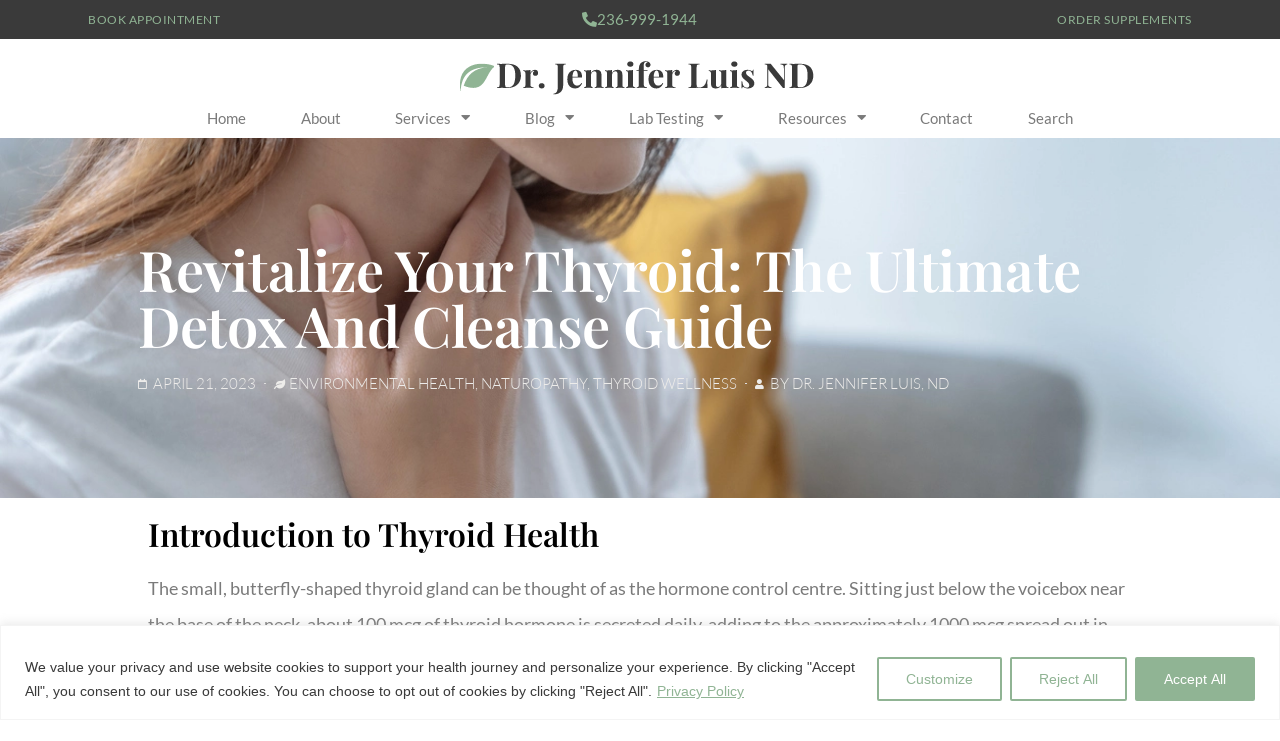

--- FILE ---
content_type: text/html; charset=UTF-8
request_url: https://drjenniferluis.com/thyroid-detox-cleanse/
body_size: 38457
content:
<!doctype html>
<html lang="en-US">
<head>
	<meta charset="UTF-8">
	<meta name="viewport" content="width=device-width, initial-scale=1">
	<link rel="profile" href="https://gmpg.org/xfn/11">
	<meta name='robots' content='index, follow, max-image-preview:large, max-snippet:-1, max-video-preview:-1' />

	<!-- This site is optimized with the Yoast SEO plugin v25.1 - https://yoast.com/wordpress/plugins/seo/ -->
	<title>The Ultimate Thyroid Detox and Cleanse Guide - Dr. Jennifer Luis ND</title>
	<meta name="description" content="Boost your thyroid health with our ultimate detox guide! Discover the best diet, supplements, and lifestyle changes for a revitalized and balanced life." />
	<link rel="canonical" href="https://drjenniferluis.com/thyroid-detox-cleanse/" />
	<meta property="og:locale" content="en_US" />
	<meta property="og:type" content="article" />
	<meta property="og:title" content="The Ultimate Thyroid Detox and Cleanse Guide - Dr. Jennifer Luis ND" />
	<meta property="og:description" content="Boost your thyroid health with our ultimate detox guide! Discover the best diet, supplements, and lifestyle changes for a revitalized and balanced life." />
	<meta property="og:url" content="https://drjenniferluis.com/thyroid-detox-cleanse/" />
	<meta property="og:site_name" content="Dr. Jennifer Luis ND" />
	<meta property="article:published_time" content="2023-04-21T19:10:19+00:00" />
	<meta property="article:modified_time" content="2025-06-25T01:59:24+00:00" />
	<meta property="og:image" content="https://drjenniferluis.com/wp-content/uploads/2023/04/thyroid-check.webp" />
	<meta property="og:image:width" content="1254" />
	<meta property="og:image:height" content="836" />
	<meta property="og:image:type" content="image/webp" />
	<meta name="author" content="Dr. Jennifer Luis, ND" />
	<meta name="twitter:card" content="summary_large_image" />
	<meta name="twitter:creator" content="@admin" />
	<meta name="twitter:label1" content="Written by" />
	<meta name="twitter:data1" content="Dr. Jennifer Luis, ND" />
	<meta name="twitter:label2" content="Est. reading time" />
	<meta name="twitter:data2" content="10 minutes" />
	<script type="application/ld+json" class="yoast-schema-graph">{"@context":"https://schema.org","@graph":[{"@type":"WebPage","@id":"https://drjenniferluis.com/thyroid-detox-cleanse/","url":"https://drjenniferluis.com/thyroid-detox-cleanse/","name":"The Ultimate Thyroid Detox and Cleanse Guide - Dr. Jennifer Luis ND","isPartOf":{"@id":"https://drjenniferluis.com/#website"},"primaryImageOfPage":{"@id":"https://drjenniferluis.com/thyroid-detox-cleanse/#primaryimage"},"image":{"@id":"https://drjenniferluis.com/thyroid-detox-cleanse/#primaryimage"},"thumbnailUrl":"https://drjenniferluis.com/wp-content/uploads/2023/04/thyroid-check.webp","datePublished":"2023-04-21T19:10:19+00:00","dateModified":"2025-06-25T01:59:24+00:00","author":{"@id":"https://drjenniferluis.com/#/schema/person/c11c196e7eaf24a425cb7a82d096bd42"},"description":"Boost your thyroid health with our ultimate detox guide! Discover the best diet, supplements, and lifestyle changes for a revitalized and balanced life.","breadcrumb":{"@id":"https://drjenniferluis.com/thyroid-detox-cleanse/#breadcrumb"},"inLanguage":"en-US","potentialAction":[{"@type":"ReadAction","target":["https://drjenniferluis.com/thyroid-detox-cleanse/"]}]},{"@type":"ImageObject","inLanguage":"en-US","@id":"https://drjenniferluis.com/thyroid-detox-cleanse/#primaryimage","url":"https://drjenniferluis.com/wp-content/uploads/2023/04/thyroid-check.webp","contentUrl":"https://drjenniferluis.com/wp-content/uploads/2023/04/thyroid-check.webp","width":1254,"height":836,"caption":"woman touching her neck to check her thyroid"},{"@type":"BreadcrumbList","@id":"https://drjenniferluis.com/thyroid-detox-cleanse/#breadcrumb","itemListElement":[{"@type":"ListItem","position":1,"name":"Home","item":"https://drjenniferluis.com/"},{"@type":"ListItem","position":2,"name":"Blog","item":"https://drjenniferluis.com/blog/"},{"@type":"ListItem","position":3,"name":"Revitalize Your Thyroid: The Ultimate Detox and Cleanse Guide"}]},{"@type":"WebSite","@id":"https://drjenniferluis.com/#website","url":"https://drjenniferluis.com/","name":"Dr. Jennifer Luis ND","description":"Naturopath Vancouver","potentialAction":[{"@type":"SearchAction","target":{"@type":"EntryPoint","urlTemplate":"https://drjenniferluis.com/?s={search_term_string}"},"query-input":{"@type":"PropertyValueSpecification","valueRequired":true,"valueName":"search_term_string"}}],"inLanguage":"en-US"},{"@type":"Person","@id":"https://drjenniferluis.com/#/schema/person/c11c196e7eaf24a425cb7a82d096bd42","name":"Dr. Jennifer Luis, ND","sameAs":["https://x.com/admin"],"url":"https://drjenniferluis.com/author/drjen/"}]}</script>
	<!-- / Yoast SEO plugin. -->


<link rel="alternate" type="application/rss+xml" title="Dr. Jennifer Luis ND &raquo; Feed" href="https://drjenniferluis.com/feed/" />
<link rel="alternate" title="oEmbed (JSON)" type="application/json+oembed" href="https://drjenniferluis.com/wp-json/oembed/1.0/embed?url=https%3A%2F%2Fdrjenniferluis.com%2Fthyroid-detox-cleanse%2F" />
<link rel="alternate" title="oEmbed (XML)" type="text/xml+oembed" href="https://drjenniferluis.com/wp-json/oembed/1.0/embed?url=https%3A%2F%2Fdrjenniferluis.com%2Fthyroid-detox-cleanse%2F&#038;format=xml" />
<style id='wp-img-auto-sizes-contain-inline-css'>
img:is([sizes=auto i],[sizes^="auto," i]){contain-intrinsic-size:3000px 1500px}
/*# sourceURL=wp-img-auto-sizes-contain-inline-css */
</style>
<link rel='stylesheet' id='premium-addons-css' href='https://drjenniferluis.com/wp-content/plugins/premium-addons-for-elementor/assets/frontend/min-css/premium-addons.min.css?ver=4.11.8' media='all' />
<style id='wp-emoji-styles-inline-css'>

	img.wp-smiley, img.emoji {
		display: inline !important;
		border: none !important;
		box-shadow: none !important;
		height: 1em !important;
		width: 1em !important;
		margin: 0 0.07em !important;
		vertical-align: -0.1em !important;
		background: none !important;
		padding: 0 !important;
	}
/*# sourceURL=wp-emoji-styles-inline-css */
</style>
<link rel='stylesheet' id='contact-form-7-css' href='https://drjenniferluis.com/wp-content/plugins/contact-form-7/includes/css/styles.css?ver=6.0.6' media='all' />
<link rel='stylesheet' id='hello-elementor-css' href='https://drjenniferluis.com/wp-content/themes/hello-elementor/style.min.css?ver=3.3.0' media='all' />
<link rel='stylesheet' id='hello-elementor-theme-style-css' href='https://drjenniferluis.com/wp-content/themes/hello-elementor/theme.min.css?ver=3.3.0' media='all' />
<link rel='stylesheet' id='hello-elementor-header-footer-css' href='https://drjenniferluis.com/wp-content/themes/hello-elementor/header-footer.min.css?ver=3.3.0' media='all' />
<link rel='stylesheet' id='elementor-frontend-css' href='https://drjenniferluis.com/wp-content/plugins/elementor/assets/css/frontend.min.css?ver=3.28.3' media='all' />
<style id='elementor-frontend-inline-css'>
.elementor-3260 .elementor-element.elementor-element-34aab3bb:not(.elementor-motion-effects-element-type-background), .elementor-3260 .elementor-element.elementor-element-34aab3bb > .elementor-motion-effects-container > .elementor-motion-effects-layer{background-image:url("https://drjenniferluis.com/wp-content/uploads/2023/04/thyroid-check.webp");}
/*# sourceURL=elementor-frontend-inline-css */
</style>
<link rel='stylesheet' id='elementor-post-395-css' href='https://drjenniferluis.com/wp-content/uploads/elementor/css/post-395.css?ver=1766178089' media='all' />
<link rel='stylesheet' id='e-animation-grow-css' href='https://drjenniferluis.com/wp-content/plugins/elementor/assets/lib/animations/styles/e-animation-grow.min.css?ver=3.28.3' media='all' />
<link rel='stylesheet' id='e-sticky-css' href='https://drjenniferluis.com/wp-content/plugins/elementor-pro/assets/css/modules/sticky.min.css?ver=3.28.2' media='all' />
<link rel='stylesheet' id='widget-nav-menu-css' href='https://drjenniferluis.com/wp-content/plugins/elementor-pro/assets/css/widget-nav-menu.min.css?ver=3.28.2' media='all' />
<link rel='stylesheet' id='widget-image-css' href='https://drjenniferluis.com/wp-content/plugins/elementor/assets/css/widget-image.min.css?ver=3.28.3' media='all' />
<link rel='stylesheet' id='widget-heading-css' href='https://drjenniferluis.com/wp-content/plugins/elementor/assets/css/widget-heading.min.css?ver=3.28.3' media='all' />
<link rel='stylesheet' id='widget-icon-list-css' href='https://drjenniferluis.com/wp-content/plugins/elementor/assets/css/widget-icon-list.min.css?ver=3.28.3' media='all' />
<link rel='stylesheet' id='widget-post-info-css' href='https://drjenniferluis.com/wp-content/plugins/elementor-pro/assets/css/widget-post-info.min.css?ver=3.28.2' media='all' />
<link rel='stylesheet' id='elementor-icons-shared-0-css' href='https://drjenniferluis.com/wp-content/plugins/elementor/assets/lib/font-awesome/css/fontawesome.min.css?ver=5.15.3' media='all' />
<link rel='stylesheet' id='elementor-icons-fa-regular-css' href='https://drjenniferluis.com/wp-content/plugins/elementor/assets/lib/font-awesome/css/regular.min.css?ver=5.15.3' media='all' />
<link rel='stylesheet' id='elementor-icons-fa-solid-css' href='https://drjenniferluis.com/wp-content/plugins/elementor/assets/lib/font-awesome/css/solid.min.css?ver=5.15.3' media='all' />
<link rel='stylesheet' id='widget-post-navigation-css' href='https://drjenniferluis.com/wp-content/plugins/elementor-pro/assets/css/widget-post-navigation.min.css?ver=3.28.2' media='all' />
<link rel='stylesheet' id='widget-loop-filter-css' href='https://drjenniferluis.com/wp-content/plugins/elementor-pro/assets/css/widget-loop-filter.min.css?ver=3.28.2' media='all' />
<link rel='stylesheet' id='widget-loop-common-css' href='https://drjenniferluis.com/wp-content/plugins/elementor-pro/assets/css/widget-loop-common.min.css?ver=3.28.2' media='all' />
<link rel='stylesheet' id='widget-loop-grid-css' href='https://drjenniferluis.com/wp-content/plugins/elementor-pro/assets/css/widget-loop-grid.min.css?ver=3.28.2' media='all' />
<link rel='stylesheet' id='e-shapes-css' href='https://drjenniferluis.com/wp-content/plugins/elementor/assets/css/conditionals/shapes.min.css?ver=3.28.3' media='all' />
<link rel='stylesheet' id='elementor-icons-css' href='https://drjenniferluis.com/wp-content/plugins/elementor/assets/lib/eicons/css/elementor-icons.min.css?ver=5.36.0' media='all' />
<link rel='stylesheet' id='elementor-post-1121-css' href='https://drjenniferluis.com/wp-content/uploads/elementor/css/post-1121.css?ver=1750818306' media='all' />
<link rel='stylesheet' id='elementor-post-3391-css' href='https://drjenniferluis.com/wp-content/uploads/elementor/css/post-3391.css?ver=1760055671' media='all' />
<link rel='stylesheet' id='elementor-post-1362-css' href='https://drjenniferluis.com/wp-content/uploads/elementor/css/post-1362.css?ver=1743982399' media='all' />
<link rel='stylesheet' id='elementor-post-3260-css' href='https://drjenniferluis.com/wp-content/uploads/elementor/css/post-3260.css?ver=1749009251' media='all' />
<style id='akismet-widget-style-inline-css'>

			.a-stats {
				--akismet-color-mid-green: #357b49;
				--akismet-color-white: #fff;
				--akismet-color-light-grey: #f6f7f7;

				max-width: 350px;
				width: auto;
			}

			.a-stats * {
				all: unset;
				box-sizing: border-box;
			}

			.a-stats strong {
				font-weight: 600;
			}

			.a-stats a.a-stats__link,
			.a-stats a.a-stats__link:visited,
			.a-stats a.a-stats__link:active {
				background: var(--akismet-color-mid-green);
				border: none;
				box-shadow: none;
				border-radius: 8px;
				color: var(--akismet-color-white);
				cursor: pointer;
				display: block;
				font-family: -apple-system, BlinkMacSystemFont, 'Segoe UI', 'Roboto', 'Oxygen-Sans', 'Ubuntu', 'Cantarell', 'Helvetica Neue', sans-serif;
				font-weight: 500;
				padding: 12px;
				text-align: center;
				text-decoration: none;
				transition: all 0.2s ease;
			}

			/* Extra specificity to deal with TwentyTwentyOne focus style */
			.widget .a-stats a.a-stats__link:focus {
				background: var(--akismet-color-mid-green);
				color: var(--akismet-color-white);
				text-decoration: none;
			}

			.a-stats a.a-stats__link:hover {
				filter: brightness(110%);
				box-shadow: 0 4px 12px rgba(0, 0, 0, 0.06), 0 0 2px rgba(0, 0, 0, 0.16);
			}

			.a-stats .count {
				color: var(--akismet-color-white);
				display: block;
				font-size: 1.5em;
				line-height: 1.4;
				padding: 0 13px;
				white-space: nowrap;
			}
		
/*# sourceURL=akismet-widget-style-inline-css */
</style>
<link rel='stylesheet' id='elementor-gf-local-playfairdisplay-css' href='https://drjenniferluis.com/wp-content/uploads/elementor/google-fonts/css/playfairdisplay.css?ver=1743982401' media='all' />
<link rel='stylesheet' id='elementor-gf-local-lato-css' href='https://drjenniferluis.com/wp-content/uploads/elementor/google-fonts/css/lato.css?ver=1743982402' media='all' />
<link rel='stylesheet' id='elementor-gf-local-merriweather-css' href='https://drjenniferluis.com/wp-content/uploads/elementor/google-fonts/css/merriweather.css?ver=1748755770' media='all' />
<script id="cookie-law-info-js-extra">
var _ckyConfig = {"_ipData":[],"_assetsURL":"https://drjenniferluis.com/wp-content/plugins/cookie-law-info/lite/frontend/images/","_publicURL":"https://drjenniferluis.com","_expiry":"365","_categories":[{"name":"Necessary","slug":"necessary","isNecessary":true,"ccpaDoNotSell":true,"cookies":[],"active":true,"defaultConsent":{"gdpr":true,"ccpa":true}},{"name":"Functional","slug":"functional","isNecessary":false,"ccpaDoNotSell":true,"cookies":[],"active":true,"defaultConsent":{"gdpr":false,"ccpa":false}},{"name":"Analytics","slug":"analytics","isNecessary":false,"ccpaDoNotSell":true,"cookies":[],"active":true,"defaultConsent":{"gdpr":false,"ccpa":false}},{"name":"Performance","slug":"performance","isNecessary":false,"ccpaDoNotSell":true,"cookies":[],"active":true,"defaultConsent":{"gdpr":false,"ccpa":false}},{"name":"Advertisement","slug":"advertisement","isNecessary":false,"ccpaDoNotSell":true,"cookies":[],"active":true,"defaultConsent":{"gdpr":false,"ccpa":false}}],"_activeLaw":"gdpr","_rootDomain":"","_block":"1","_showBanner":"1","_bannerConfig":{"settings":{"type":"banner","preferenceCenterType":"popup","position":"bottom","applicableLaw":"gdpr"},"behaviours":{"reloadBannerOnAccept":false,"loadAnalyticsByDefault":false,"animations":{"onLoad":"animate","onHide":"sticky"}},"config":{"revisitConsent":{"status":true,"tag":"revisit-consent","position":"bottom-right","meta":{"url":"#"},"styles":{"background-color":"#90B494"},"elements":{"title":{"type":"text","tag":"revisit-consent-title","status":true,"styles":{"color":"#0056a7"}}}},"preferenceCenter":{"toggle":{"status":true,"tag":"detail-category-toggle","type":"toggle","states":{"active":{"styles":{"background-color":"#1863DC"}},"inactive":{"styles":{"background-color":"#D0D5D2"}}}}},"categoryPreview":{"status":false,"toggle":{"status":true,"tag":"detail-category-preview-toggle","type":"toggle","states":{"active":{"styles":{"background-color":"#1863DC"}},"inactive":{"styles":{"background-color":"#D0D5D2"}}}}},"videoPlaceholder":{"status":true,"styles":{"background-color":"#000000","border-color":"#000000","color":"#ffffff"}},"readMore":{"status":true,"tag":"readmore-button","type":"link","meta":{"noFollow":true,"newTab":true},"styles":{"color":"#90B494","background-color":"transparent","border-color":"transparent"}},"auditTable":{"status":true},"optOption":{"status":true,"toggle":{"status":true,"tag":"optout-option-toggle","type":"toggle","states":{"active":{"styles":{"background-color":"#1863dc"}},"inactive":{"styles":{"background-color":"#FFFFFF"}}}}}}},"_version":"3.2.9","_logConsent":"1","_tags":[{"tag":"accept-button","styles":{"color":"#FFFFFF","background-color":"#90B494","border-color":"#90B494"}},{"tag":"reject-button","styles":{"color":"#90B494","background-color":"transparent","border-color":"#90B494"}},{"tag":"settings-button","styles":{"color":"#90B494","background-color":"transparent","border-color":"#90B494"}},{"tag":"readmore-button","styles":{"color":"#90B494","background-color":"transparent","border-color":"transparent"}},{"tag":"donotsell-button","styles":{"color":"#1863DC","background-color":"transparent","border-color":"transparent"}},{"tag":"accept-button","styles":{"color":"#FFFFFF","background-color":"#90B494","border-color":"#90B494"}},{"tag":"revisit-consent","styles":{"background-color":"#90B494"}}],"_shortCodes":[{"key":"cky_readmore","content":"\u003Ca href=\"https://drjenniferluis.com/privacy-policy/\" class=\"cky-policy\" aria-label=\"Privacy Policy\" target=\"_blank\" rel=\"noopener\" data-cky-tag=\"readmore-button\"\u003EPrivacy Policy\u003C/a\u003E","tag":"readmore-button","status":true,"attributes":{"rel":"nofollow","target":"_blank"}},{"key":"cky_show_desc","content":"\u003Cbutton class=\"cky-show-desc-btn\" data-cky-tag=\"show-desc-button\" aria-label=\"Show more\"\u003EShow more\u003C/button\u003E","tag":"show-desc-button","status":true,"attributes":[]},{"key":"cky_hide_desc","content":"\u003Cbutton class=\"cky-show-desc-btn\" data-cky-tag=\"hide-desc-button\" aria-label=\"Show less\"\u003EShow less\u003C/button\u003E","tag":"hide-desc-button","status":true,"attributes":[]},{"key":"cky_category_toggle_label","content":"[cky_{{status}}_category_label] [cky_preference_{{category_slug}}_title]","tag":"","status":true,"attributes":[]},{"key":"cky_enable_category_label","content":"Enable","tag":"","status":true,"attributes":[]},{"key":"cky_disable_category_label","content":"Disable","tag":"","status":true,"attributes":[]},{"key":"cky_video_placeholder","content":"\u003Cdiv class=\"video-placeholder-normal\" data-cky-tag=\"video-placeholder\" id=\"[UNIQUEID]\"\u003E\u003Cp class=\"video-placeholder-text-normal\" data-cky-tag=\"placeholder-title\"\u003EPlease accept cookies to access this content\u003C/p\u003E\u003C/div\u003E","tag":"","status":true,"attributes":[]},{"key":"cky_enable_optout_label","content":"Enable","tag":"","status":true,"attributes":[]},{"key":"cky_disable_optout_label","content":"Disable","tag":"","status":true,"attributes":[]},{"key":"cky_optout_toggle_label","content":"[cky_{{status}}_optout_label] [cky_optout_option_title]","tag":"","status":true,"attributes":[]},{"key":"cky_optout_option_title","content":"Do Not Sell or Share My Personal Information","tag":"","status":true,"attributes":[]},{"key":"cky_optout_close_label","content":"Close","tag":"","status":true,"attributes":[]}],"_rtl":"","_language":"en","_providersToBlock":[]};
var _ckyStyles = {"css":".cky-overlay{background: #000000; opacity: 0.4; position: fixed; top: 0; left: 0; width: 100%; height: 100%; z-index: 99999999;}.cky-hide{display: none;}.cky-btn-revisit-wrapper{display: flex; align-items: center; justify-content: center; background: #0056a7; width: 45px; height: 45px; border-radius: 50%; position: fixed; z-index: 999999; cursor: pointer;}.cky-revisit-bottom-left{bottom: 15px; left: 15px;}.cky-revisit-bottom-right{bottom: 15px; right: 15px;}.cky-btn-revisit-wrapper .cky-btn-revisit{display: flex; align-items: center; justify-content: center; background: none; border: none; cursor: pointer; position: relative; margin: 0; padding: 0;}.cky-btn-revisit-wrapper .cky-btn-revisit img{max-width: fit-content; margin: 0; height: 30px; width: 30px;}.cky-revisit-bottom-left:hover::before{content: attr(data-tooltip); position: absolute; background: #4e4b66; color: #ffffff; left: calc(100% + 7px); font-size: 12px; line-height: 16px; width: max-content; padding: 4px 8px; border-radius: 4px;}.cky-revisit-bottom-left:hover::after{position: absolute; content: \"\"; border: 5px solid transparent; left: calc(100% + 2px); border-left-width: 0; border-right-color: #4e4b66;}.cky-revisit-bottom-right:hover::before{content: attr(data-tooltip); position: absolute; background: #4e4b66; color: #ffffff; right: calc(100% + 7px); font-size: 12px; line-height: 16px; width: max-content; padding: 4px 8px; border-radius: 4px;}.cky-revisit-bottom-right:hover::after{position: absolute; content: \"\"; border: 5px solid transparent; right: calc(100% + 2px); border-right-width: 0; border-left-color: #4e4b66;}.cky-revisit-hide{display: none;}.cky-consent-container{position: fixed; width: 100%; box-sizing: border-box; z-index: 9999999;}.cky-consent-container .cky-consent-bar{background: #ffffff; border: 1px solid; padding: 16.5px 24px; box-shadow: 0 -1px 10px 0 #acabab4d;}.cky-banner-bottom{bottom: 0; left: 0;}.cky-banner-top{top: 0; left: 0;}.cky-custom-brand-logo-wrapper .cky-custom-brand-logo{width: 100px; height: auto; margin: 0 0 12px 0;}.cky-notice .cky-title{color: #212121; font-weight: 700; font-size: 18px; line-height: 24px; margin: 0 0 12px 0;}.cky-notice-group{display: flex; justify-content: space-between; align-items: center; font-size: 14px; line-height: 24px; font-weight: 400;}.cky-notice-des *,.cky-preference-content-wrapper *,.cky-accordion-header-des *,.cky-gpc-wrapper .cky-gpc-desc *{font-size: 14px;}.cky-notice-des{color: #212121; font-size: 14px; line-height: 24px; font-weight: 400;}.cky-notice-des img{height: 25px; width: 25px;}.cky-consent-bar .cky-notice-des p,.cky-gpc-wrapper .cky-gpc-desc p,.cky-preference-body-wrapper .cky-preference-content-wrapper p,.cky-accordion-header-wrapper .cky-accordion-header-des p,.cky-cookie-des-table li div:last-child p{color: inherit; margin-top: 0; overflow-wrap: break-word;}.cky-notice-des P:last-child,.cky-preference-content-wrapper p:last-child,.cky-cookie-des-table li div:last-child p:last-child,.cky-gpc-wrapper .cky-gpc-desc p:last-child{margin-bottom: 0;}.cky-notice-des a.cky-policy,.cky-notice-des button.cky-policy{font-size: 14px; color: #1863dc; white-space: nowrap; cursor: pointer; background: transparent; border: 1px solid; text-decoration: underline;}.cky-notice-des button.cky-policy{padding: 0;}.cky-notice-des a.cky-policy:focus-visible,.cky-notice-des button.cky-policy:focus-visible,.cky-preference-content-wrapper .cky-show-desc-btn:focus-visible,.cky-accordion-header .cky-accordion-btn:focus-visible,.cky-preference-header .cky-btn-close:focus-visible,.cky-switch input[type=\"checkbox\"]:focus-visible,.cky-footer-wrapper a:focus-visible,.cky-btn:focus-visible{outline: 2px solid #1863dc; outline-offset: 2px;}.cky-btn:focus:not(:focus-visible),.cky-accordion-header .cky-accordion-btn:focus:not(:focus-visible),.cky-preference-content-wrapper .cky-show-desc-btn:focus:not(:focus-visible),.cky-btn-revisit-wrapper .cky-btn-revisit:focus:not(:focus-visible),.cky-preference-header .cky-btn-close:focus:not(:focus-visible),.cky-consent-bar .cky-banner-btn-close:focus:not(:focus-visible){outline: 0;}button.cky-show-desc-btn:not(:hover):not(:active){color: #1863dc; background: transparent;}button.cky-accordion-btn:not(:hover):not(:active),button.cky-banner-btn-close:not(:hover):not(:active),button.cky-btn-close:not(:hover):not(:active),button.cky-btn-revisit:not(:hover):not(:active){background: transparent;}.cky-consent-bar button:hover,.cky-modal.cky-modal-open button:hover,.cky-consent-bar button:focus,.cky-modal.cky-modal-open button:focus{text-decoration: none;}.cky-notice-btn-wrapper{display: flex; justify-content: center; align-items: center; margin-left: 15px;}.cky-notice-btn-wrapper .cky-btn{text-shadow: none; box-shadow: none;}.cky-btn{font-size: 14px; font-family: inherit; line-height: 24px; padding: 8px 27px; font-weight: 500; margin: 0 8px 0 0; border-radius: 2px; white-space: nowrap; cursor: pointer; text-align: center; text-transform: none; min-height: 0;}.cky-btn:hover{opacity: 0.8;}.cky-btn-customize{color: #1863dc; background: transparent; border: 2px solid #1863dc;}.cky-btn-reject{color: #1863dc; background: transparent; border: 2px solid #1863dc;}.cky-btn-accept{background: #1863dc; color: #ffffff; border: 2px solid #1863dc;}.cky-btn:last-child{margin-right: 0;}@media (max-width: 768px){.cky-notice-group{display: block;}.cky-notice-btn-wrapper{margin-left: 0;}.cky-notice-btn-wrapper .cky-btn{flex: auto; max-width: 100%; margin-top: 10px; white-space: unset;}}@media (max-width: 576px){.cky-notice-btn-wrapper{flex-direction: column;}.cky-custom-brand-logo-wrapper, .cky-notice .cky-title, .cky-notice-des, .cky-notice-btn-wrapper{padding: 0 28px;}.cky-consent-container .cky-consent-bar{padding: 16.5px 0;}.cky-notice-des{max-height: 40vh; overflow-y: scroll;}.cky-notice-btn-wrapper .cky-btn{width: 100%; padding: 8px; margin-right: 0;}.cky-notice-btn-wrapper .cky-btn-accept{order: 1;}.cky-notice-btn-wrapper .cky-btn-reject{order: 3;}.cky-notice-btn-wrapper .cky-btn-customize{order: 2;}}@media (max-width: 425px){.cky-custom-brand-logo-wrapper, .cky-notice .cky-title, .cky-notice-des, .cky-notice-btn-wrapper{padding: 0 24px;}.cky-notice-btn-wrapper{flex-direction: column;}.cky-btn{width: 100%; margin: 10px 0 0 0;}.cky-notice-btn-wrapper .cky-btn-customize{order: 2;}.cky-notice-btn-wrapper .cky-btn-reject{order: 3;}.cky-notice-btn-wrapper .cky-btn-accept{order: 1; margin-top: 16px;}}@media (max-width: 352px){.cky-notice .cky-title{font-size: 16px;}.cky-notice-des *{font-size: 12px;}.cky-notice-des, .cky-btn{font-size: 12px;}}.cky-modal.cky-modal-open{display: flex; visibility: visible; -webkit-transform: translate(-50%, -50%); -moz-transform: translate(-50%, -50%); -ms-transform: translate(-50%, -50%); -o-transform: translate(-50%, -50%); transform: translate(-50%, -50%); top: 50%; left: 50%; transition: all 1s ease;}.cky-modal{box-shadow: 0 32px 68px rgba(0, 0, 0, 0.3); margin: 0 auto; position: fixed; max-width: 100%; background: #ffffff; top: 50%; box-sizing: border-box; border-radius: 6px; z-index: 999999999; color: #212121; -webkit-transform: translate(-50%, 100%); -moz-transform: translate(-50%, 100%); -ms-transform: translate(-50%, 100%); -o-transform: translate(-50%, 100%); transform: translate(-50%, 100%); visibility: hidden; transition: all 0s ease;}.cky-preference-center{max-height: 79vh; overflow: hidden; width: 845px; overflow: hidden; flex: 1 1 0; display: flex; flex-direction: column; border-radius: 6px;}.cky-preference-header{display: flex; align-items: center; justify-content: space-between; padding: 22px 24px; border-bottom: 1px solid;}.cky-preference-header .cky-preference-title{font-size: 18px; font-weight: 700; line-height: 24px;}.cky-preference-header .cky-btn-close{margin: 0; cursor: pointer; vertical-align: middle; padding: 0; background: none; border: none; width: auto; height: auto; min-height: 0; line-height: 0; text-shadow: none; box-shadow: none;}.cky-preference-header .cky-btn-close img{margin: 0; height: 10px; width: 10px;}.cky-preference-body-wrapper{padding: 0 24px; flex: 1; overflow: auto; box-sizing: border-box;}.cky-preference-content-wrapper,.cky-gpc-wrapper .cky-gpc-desc{font-size: 14px; line-height: 24px; font-weight: 400; padding: 12px 0;}.cky-preference-content-wrapper{border-bottom: 1px solid;}.cky-preference-content-wrapper img{height: 25px; width: 25px;}.cky-preference-content-wrapper .cky-show-desc-btn{font-size: 14px; font-family: inherit; color: #1863dc; text-decoration: none; line-height: 24px; padding: 0; margin: 0; white-space: nowrap; cursor: pointer; background: transparent; border-color: transparent; text-transform: none; min-height: 0; text-shadow: none; box-shadow: none;}.cky-accordion-wrapper{margin-bottom: 10px;}.cky-accordion{border-bottom: 1px solid;}.cky-accordion:last-child{border-bottom: none;}.cky-accordion .cky-accordion-item{display: flex; margin-top: 10px;}.cky-accordion .cky-accordion-body{display: none;}.cky-accordion.cky-accordion-active .cky-accordion-body{display: block; padding: 0 22px; margin-bottom: 16px;}.cky-accordion-header-wrapper{cursor: pointer; width: 100%;}.cky-accordion-item .cky-accordion-header{display: flex; justify-content: space-between; align-items: center;}.cky-accordion-header .cky-accordion-btn{font-size: 16px; font-family: inherit; color: #212121; line-height: 24px; background: none; border: none; font-weight: 700; padding: 0; margin: 0; cursor: pointer; text-transform: none; min-height: 0; text-shadow: none; box-shadow: none;}.cky-accordion-header .cky-always-active{color: #008000; font-weight: 600; line-height: 24px; font-size: 14px;}.cky-accordion-header-des{font-size: 14px; line-height: 24px; margin: 10px 0 16px 0;}.cky-accordion-chevron{margin-right: 22px; position: relative; cursor: pointer;}.cky-accordion-chevron-hide{display: none;}.cky-accordion .cky-accordion-chevron i::before{content: \"\"; position: absolute; border-right: 1.4px solid; border-bottom: 1.4px solid; border-color: inherit; height: 6px; width: 6px; -webkit-transform: rotate(-45deg); -moz-transform: rotate(-45deg); -ms-transform: rotate(-45deg); -o-transform: rotate(-45deg); transform: rotate(-45deg); transition: all 0.2s ease-in-out; top: 8px;}.cky-accordion.cky-accordion-active .cky-accordion-chevron i::before{-webkit-transform: rotate(45deg); -moz-transform: rotate(45deg); -ms-transform: rotate(45deg); -o-transform: rotate(45deg); transform: rotate(45deg);}.cky-audit-table{background: #f4f4f4; border-radius: 6px;}.cky-audit-table .cky-empty-cookies-text{color: inherit; font-size: 12px; line-height: 24px; margin: 0; padding: 10px;}.cky-audit-table .cky-cookie-des-table{font-size: 12px; line-height: 24px; font-weight: normal; padding: 15px 10px; border-bottom: 1px solid; border-bottom-color: inherit; margin: 0;}.cky-audit-table .cky-cookie-des-table:last-child{border-bottom: none;}.cky-audit-table .cky-cookie-des-table li{list-style-type: none; display: flex; padding: 3px 0;}.cky-audit-table .cky-cookie-des-table li:first-child{padding-top: 0;}.cky-cookie-des-table li div:first-child{width: 100px; font-weight: 600; word-break: break-word; word-wrap: break-word;}.cky-cookie-des-table li div:last-child{flex: 1; word-break: break-word; word-wrap: break-word; margin-left: 8px;}.cky-footer-shadow{display: block; width: 100%; height: 40px; background: linear-gradient(180deg, rgba(255, 255, 255, 0) 0%, #ffffff 100%); position: absolute; bottom: calc(100% - 1px);}.cky-footer-wrapper{position: relative;}.cky-prefrence-btn-wrapper{display: flex; flex-wrap: wrap; align-items: center; justify-content: center; padding: 22px 24px; border-top: 1px solid;}.cky-prefrence-btn-wrapper .cky-btn{flex: auto; max-width: 100%; text-shadow: none; box-shadow: none;}.cky-btn-preferences{color: #1863dc; background: transparent; border: 2px solid #1863dc;}.cky-preference-header,.cky-preference-body-wrapper,.cky-preference-content-wrapper,.cky-accordion-wrapper,.cky-accordion,.cky-accordion-wrapper,.cky-footer-wrapper,.cky-prefrence-btn-wrapper{border-color: inherit;}@media (max-width: 845px){.cky-modal{max-width: calc(100% - 16px);}}@media (max-width: 576px){.cky-modal{max-width: 100%;}.cky-preference-center{max-height: 100vh;}.cky-prefrence-btn-wrapper{flex-direction: column;}.cky-accordion.cky-accordion-active .cky-accordion-body{padding-right: 0;}.cky-prefrence-btn-wrapper .cky-btn{width: 100%; margin: 10px 0 0 0;}.cky-prefrence-btn-wrapper .cky-btn-reject{order: 3;}.cky-prefrence-btn-wrapper .cky-btn-accept{order: 1; margin-top: 0;}.cky-prefrence-btn-wrapper .cky-btn-preferences{order: 2;}}@media (max-width: 425px){.cky-accordion-chevron{margin-right: 15px;}.cky-notice-btn-wrapper{margin-top: 0;}.cky-accordion.cky-accordion-active .cky-accordion-body{padding: 0 15px;}}@media (max-width: 352px){.cky-preference-header .cky-preference-title{font-size: 16px;}.cky-preference-header{padding: 16px 24px;}.cky-preference-content-wrapper *, .cky-accordion-header-des *{font-size: 12px;}.cky-preference-content-wrapper, .cky-preference-content-wrapper .cky-show-more, .cky-accordion-header .cky-always-active, .cky-accordion-header-des, .cky-preference-content-wrapper .cky-show-desc-btn, .cky-notice-des a.cky-policy{font-size: 12px;}.cky-accordion-header .cky-accordion-btn{font-size: 14px;}}.cky-switch{display: flex;}.cky-switch input[type=\"checkbox\"]{position: relative; width: 44px; height: 24px; margin: 0; background: #d0d5d2; -webkit-appearance: none; border-radius: 50px; cursor: pointer; outline: 0; border: none; top: 0;}.cky-switch input[type=\"checkbox\"]:checked{background: #1863dc;}.cky-switch input[type=\"checkbox\"]:before{position: absolute; content: \"\"; height: 20px; width: 20px; left: 2px; bottom: 2px; border-radius: 50%; background-color: white; -webkit-transition: 0.4s; transition: 0.4s; margin: 0;}.cky-switch input[type=\"checkbox\"]:after{display: none;}.cky-switch input[type=\"checkbox\"]:checked:before{-webkit-transform: translateX(20px); -ms-transform: translateX(20px); transform: translateX(20px);}@media (max-width: 425px){.cky-switch input[type=\"checkbox\"]{width: 38px; height: 21px;}.cky-switch input[type=\"checkbox\"]:before{height: 17px; width: 17px;}.cky-switch input[type=\"checkbox\"]:checked:before{-webkit-transform: translateX(17px); -ms-transform: translateX(17px); transform: translateX(17px);}}.cky-consent-bar .cky-banner-btn-close{position: absolute; right: 9px; top: 5px; background: none; border: none; cursor: pointer; padding: 0; margin: 0; min-height: 0; line-height: 0; height: auto; width: auto; text-shadow: none; box-shadow: none;}.cky-consent-bar .cky-banner-btn-close img{height: 9px; width: 9px; margin: 0;}.cky-notice-btn-wrapper .cky-btn-do-not-sell{font-size: 14px; line-height: 24px; padding: 6px 0; margin: 0; font-weight: 500; background: none; border-radius: 2px; border: none; cursor: pointer; text-align: left; color: #1863dc; background: transparent; border-color: transparent; box-shadow: none; text-shadow: none;}.cky-consent-bar .cky-banner-btn-close:focus-visible,.cky-notice-btn-wrapper .cky-btn-do-not-sell:focus-visible,.cky-opt-out-btn-wrapper .cky-btn:focus-visible,.cky-opt-out-checkbox-wrapper input[type=\"checkbox\"].cky-opt-out-checkbox:focus-visible{outline: 2px solid #1863dc; outline-offset: 2px;}@media (max-width: 768px){.cky-notice-btn-wrapper{margin-left: 0; margin-top: 10px; justify-content: left;}.cky-notice-btn-wrapper .cky-btn-do-not-sell{padding: 0;}}@media (max-width: 352px){.cky-notice-btn-wrapper .cky-btn-do-not-sell, .cky-notice-des a.cky-policy{font-size: 12px;}}.cky-opt-out-wrapper{padding: 12px 0;}.cky-opt-out-wrapper .cky-opt-out-checkbox-wrapper{display: flex; align-items: center;}.cky-opt-out-checkbox-wrapper .cky-opt-out-checkbox-label{font-size: 16px; font-weight: 700; line-height: 24px; margin: 0 0 0 12px; cursor: pointer;}.cky-opt-out-checkbox-wrapper input[type=\"checkbox\"].cky-opt-out-checkbox{background-color: #ffffff; border: 1px solid black; width: 20px; height: 18.5px; margin: 0; -webkit-appearance: none; position: relative; display: flex; align-items: center; justify-content: center; border-radius: 2px; cursor: pointer;}.cky-opt-out-checkbox-wrapper input[type=\"checkbox\"].cky-opt-out-checkbox:checked{background-color: #1863dc; border: none;}.cky-opt-out-checkbox-wrapper input[type=\"checkbox\"].cky-opt-out-checkbox:checked::after{left: 6px; bottom: 4px; width: 7px; height: 13px; border: solid #ffffff; border-width: 0 3px 3px 0; border-radius: 2px; -webkit-transform: rotate(45deg); -ms-transform: rotate(45deg); transform: rotate(45deg); content: \"\"; position: absolute; box-sizing: border-box;}.cky-opt-out-checkbox-wrapper.cky-disabled .cky-opt-out-checkbox-label,.cky-opt-out-checkbox-wrapper.cky-disabled input[type=\"checkbox\"].cky-opt-out-checkbox{cursor: no-drop;}.cky-gpc-wrapper{margin: 0 0 0 32px;}.cky-footer-wrapper .cky-opt-out-btn-wrapper{display: flex; flex-wrap: wrap; align-items: center; justify-content: center; padding: 22px 24px;}.cky-opt-out-btn-wrapper .cky-btn{flex: auto; max-width: 100%; text-shadow: none; box-shadow: none;}.cky-opt-out-btn-wrapper .cky-btn-cancel{border: 1px solid #dedfe0; background: transparent; color: #858585;}.cky-opt-out-btn-wrapper .cky-btn-confirm{background: #1863dc; color: #ffffff; border: 1px solid #1863dc;}@media (max-width: 352px){.cky-opt-out-checkbox-wrapper .cky-opt-out-checkbox-label{font-size: 14px;}.cky-gpc-wrapper .cky-gpc-desc, .cky-gpc-wrapper .cky-gpc-desc *{font-size: 12px;}.cky-opt-out-checkbox-wrapper input[type=\"checkbox\"].cky-opt-out-checkbox{width: 16px; height: 16px;}.cky-opt-out-checkbox-wrapper input[type=\"checkbox\"].cky-opt-out-checkbox:checked::after{left: 5px; bottom: 4px; width: 3px; height: 9px;}.cky-gpc-wrapper{margin: 0 0 0 28px;}}.video-placeholder-youtube{background-size: 100% 100%; background-position: center; background-repeat: no-repeat; background-color: #b2b0b059; position: relative; display: flex; align-items: center; justify-content: center; max-width: 100%;}.video-placeholder-text-youtube{text-align: center; align-items: center; padding: 10px 16px; background-color: #000000cc; color: #ffffff; border: 1px solid; border-radius: 2px; cursor: pointer;}.video-placeholder-normal{background-image: url(\"/wp-content/plugins/cookie-law-info/lite/frontend/images/placeholder.svg\"); background-size: 80px; background-position: center; background-repeat: no-repeat; background-color: #b2b0b059; position: relative; display: flex; align-items: flex-end; justify-content: center; max-width: 100%;}.video-placeholder-text-normal{align-items: center; padding: 10px 16px; text-align: center; border: 1px solid; border-radius: 2px; cursor: pointer;}.cky-rtl{direction: rtl; text-align: right;}.cky-rtl .cky-banner-btn-close{left: 9px; right: auto;}.cky-rtl .cky-notice-btn-wrapper .cky-btn:last-child{margin-right: 8px;}.cky-rtl .cky-notice-btn-wrapper .cky-btn:first-child{margin-right: 0;}.cky-rtl .cky-notice-btn-wrapper{margin-left: 0; margin-right: 15px;}.cky-rtl .cky-prefrence-btn-wrapper .cky-btn{margin-right: 8px;}.cky-rtl .cky-prefrence-btn-wrapper .cky-btn:first-child{margin-right: 0;}.cky-rtl .cky-accordion .cky-accordion-chevron i::before{border: none; border-left: 1.4px solid; border-top: 1.4px solid; left: 12px;}.cky-rtl .cky-accordion.cky-accordion-active .cky-accordion-chevron i::before{-webkit-transform: rotate(-135deg); -moz-transform: rotate(-135deg); -ms-transform: rotate(-135deg); -o-transform: rotate(-135deg); transform: rotate(-135deg);}@media (max-width: 768px){.cky-rtl .cky-notice-btn-wrapper{margin-right: 0;}}@media (max-width: 576px){.cky-rtl .cky-notice-btn-wrapper .cky-btn:last-child{margin-right: 0;}.cky-rtl .cky-prefrence-btn-wrapper .cky-btn{margin-right: 0;}.cky-rtl .cky-accordion.cky-accordion-active .cky-accordion-body{padding: 0 22px 0 0;}}@media (max-width: 425px){.cky-rtl .cky-accordion.cky-accordion-active .cky-accordion-body{padding: 0 15px 0 0;}}.cky-rtl .cky-opt-out-btn-wrapper .cky-btn{margin-right: 12px;}.cky-rtl .cky-opt-out-btn-wrapper .cky-btn:first-child{margin-right: 0;}.cky-rtl .cky-opt-out-checkbox-wrapper .cky-opt-out-checkbox-label{margin: 0 12px 0 0;}"};
//# sourceURL=cookie-law-info-js-extra
</script>
<script src="https://drjenniferluis.com/wp-content/plugins/cookie-law-info/lite/frontend/js/script.min.js?ver=3.2.9" id="cookie-law-info-js"></script>
<script src="https://drjenniferluis.com/wp-includes/js/jquery/jquery.min.js?ver=3.7.1" id="jquery-core-js"></script>
<script src="https://drjenniferluis.com/wp-includes/js/jquery/jquery-migrate.min.js?ver=3.4.1" id="jquery-migrate-js"></script>
<link rel="https://api.w.org/" href="https://drjenniferluis.com/wp-json/" /><link rel="alternate" title="JSON" type="application/json" href="https://drjenniferluis.com/wp-json/wp/v2/posts/1121" /><link rel="EditURI" type="application/rsd+xml" title="RSD" href="https://drjenniferluis.com/xmlrpc.php?rsd" />
<meta name="generator" content="WordPress 6.9" />
<link rel='shortlink' href='https://drjenniferluis.com/?p=1121' />
<style id="cky-style-inline">[data-cky-tag]{visibility:hidden;}</style>		<script>
			document.documentElement.className = document.documentElement.className.replace('no-js', 'js');
		</script>
				<style>
			.no-js img.lazyload {
				display: none;
			}

			figure.wp-block-image img.lazyloading {
				min-width: 150px;
			}

						.lazyload, .lazyloading {
				opacity: 0;
			}

			.lazyloaded {
				opacity: 1;
				transition: opacity 400ms;
				transition-delay: 0ms;
			}

					</style>
		<meta name="generator" content="Elementor 3.28.3; features: additional_custom_breakpoints, e_local_google_fonts; settings: css_print_method-external, google_font-enabled, font_display-auto">
<!-- Google tag (gtag.js) -->
<script async src="https://www.googletagmanager.com/gtag/js?id=G-W6M739EVZ7"></script>
<script>
  window.dataLayer = window.dataLayer || [];
  function gtag(){dataLayer.push(arguments);}
  gtag('js', new Date());

  gtag('config', 'G-W6M739EVZ7');
</script>
			<style>
				.e-con.e-parent:nth-of-type(n+4):not(.e-lazyloaded):not(.e-no-lazyload),
				.e-con.e-parent:nth-of-type(n+4):not(.e-lazyloaded):not(.e-no-lazyload) * {
					background-image: none !important;
				}
				@media screen and (max-height: 1024px) {
					.e-con.e-parent:nth-of-type(n+3):not(.e-lazyloaded):not(.e-no-lazyload),
					.e-con.e-parent:nth-of-type(n+3):not(.e-lazyloaded):not(.e-no-lazyload) * {
						background-image: none !important;
					}
				}
				@media screen and (max-height: 640px) {
					.e-con.e-parent:nth-of-type(n+2):not(.e-lazyloaded):not(.e-no-lazyload),
					.e-con.e-parent:nth-of-type(n+2):not(.e-lazyloaded):not(.e-no-lazyload) * {
						background-image: none !important;
					}
				}
			</style>
			<link rel="icon" href="https://drjenniferluis.com/wp-content/uploads/2022/07/cropped-balanced-life-32x32.jpg" sizes="32x32" />
<link rel="icon" href="https://drjenniferluis.com/wp-content/uploads/2022/07/cropped-balanced-life-192x192.jpg" sizes="192x192" />
<link rel="apple-touch-icon" href="https://drjenniferluis.com/wp-content/uploads/2022/07/cropped-balanced-life-180x180.jpg" />
<meta name="msapplication-TileImage" content="https://drjenniferluis.com/wp-content/uploads/2022/07/cropped-balanced-life-270x270.jpg" />
<style id='global-styles-inline-css'>
:root{--wp--preset--aspect-ratio--square: 1;--wp--preset--aspect-ratio--4-3: 4/3;--wp--preset--aspect-ratio--3-4: 3/4;--wp--preset--aspect-ratio--3-2: 3/2;--wp--preset--aspect-ratio--2-3: 2/3;--wp--preset--aspect-ratio--16-9: 16/9;--wp--preset--aspect-ratio--9-16: 9/16;--wp--preset--color--black: #000000;--wp--preset--color--cyan-bluish-gray: #abb8c3;--wp--preset--color--white: #ffffff;--wp--preset--color--pale-pink: #f78da7;--wp--preset--color--vivid-red: #cf2e2e;--wp--preset--color--luminous-vivid-orange: #ff6900;--wp--preset--color--luminous-vivid-amber: #fcb900;--wp--preset--color--light-green-cyan: #7bdcb5;--wp--preset--color--vivid-green-cyan: #00d084;--wp--preset--color--pale-cyan-blue: #8ed1fc;--wp--preset--color--vivid-cyan-blue: #0693e3;--wp--preset--color--vivid-purple: #9b51e0;--wp--preset--gradient--vivid-cyan-blue-to-vivid-purple: linear-gradient(135deg,rgb(6,147,227) 0%,rgb(155,81,224) 100%);--wp--preset--gradient--light-green-cyan-to-vivid-green-cyan: linear-gradient(135deg,rgb(122,220,180) 0%,rgb(0,208,130) 100%);--wp--preset--gradient--luminous-vivid-amber-to-luminous-vivid-orange: linear-gradient(135deg,rgb(252,185,0) 0%,rgb(255,105,0) 100%);--wp--preset--gradient--luminous-vivid-orange-to-vivid-red: linear-gradient(135deg,rgb(255,105,0) 0%,rgb(207,46,46) 100%);--wp--preset--gradient--very-light-gray-to-cyan-bluish-gray: linear-gradient(135deg,rgb(238,238,238) 0%,rgb(169,184,195) 100%);--wp--preset--gradient--cool-to-warm-spectrum: linear-gradient(135deg,rgb(74,234,220) 0%,rgb(151,120,209) 20%,rgb(207,42,186) 40%,rgb(238,44,130) 60%,rgb(251,105,98) 80%,rgb(254,248,76) 100%);--wp--preset--gradient--blush-light-purple: linear-gradient(135deg,rgb(255,206,236) 0%,rgb(152,150,240) 100%);--wp--preset--gradient--blush-bordeaux: linear-gradient(135deg,rgb(254,205,165) 0%,rgb(254,45,45) 50%,rgb(107,0,62) 100%);--wp--preset--gradient--luminous-dusk: linear-gradient(135deg,rgb(255,203,112) 0%,rgb(199,81,192) 50%,rgb(65,88,208) 100%);--wp--preset--gradient--pale-ocean: linear-gradient(135deg,rgb(255,245,203) 0%,rgb(182,227,212) 50%,rgb(51,167,181) 100%);--wp--preset--gradient--electric-grass: linear-gradient(135deg,rgb(202,248,128) 0%,rgb(113,206,126) 100%);--wp--preset--gradient--midnight: linear-gradient(135deg,rgb(2,3,129) 0%,rgb(40,116,252) 100%);--wp--preset--font-size--small: 13px;--wp--preset--font-size--medium: 20px;--wp--preset--font-size--large: 36px;--wp--preset--font-size--x-large: 42px;--wp--preset--spacing--20: 0.44rem;--wp--preset--spacing--30: 0.67rem;--wp--preset--spacing--40: 1rem;--wp--preset--spacing--50: 1.5rem;--wp--preset--spacing--60: 2.25rem;--wp--preset--spacing--70: 3.38rem;--wp--preset--spacing--80: 5.06rem;--wp--preset--shadow--natural: 6px 6px 9px rgba(0, 0, 0, 0.2);--wp--preset--shadow--deep: 12px 12px 50px rgba(0, 0, 0, 0.4);--wp--preset--shadow--sharp: 6px 6px 0px rgba(0, 0, 0, 0.2);--wp--preset--shadow--outlined: 6px 6px 0px -3px rgb(255, 255, 255), 6px 6px rgb(0, 0, 0);--wp--preset--shadow--crisp: 6px 6px 0px rgb(0, 0, 0);}:root { --wp--style--global--content-size: 800px;--wp--style--global--wide-size: 1200px; }:where(body) { margin: 0; }.wp-site-blocks > .alignleft { float: left; margin-right: 2em; }.wp-site-blocks > .alignright { float: right; margin-left: 2em; }.wp-site-blocks > .aligncenter { justify-content: center; margin-left: auto; margin-right: auto; }:where(.wp-site-blocks) > * { margin-block-start: 24px; margin-block-end: 0; }:where(.wp-site-blocks) > :first-child { margin-block-start: 0; }:where(.wp-site-blocks) > :last-child { margin-block-end: 0; }:root { --wp--style--block-gap: 24px; }:root :where(.is-layout-flow) > :first-child{margin-block-start: 0;}:root :where(.is-layout-flow) > :last-child{margin-block-end: 0;}:root :where(.is-layout-flow) > *{margin-block-start: 24px;margin-block-end: 0;}:root :where(.is-layout-constrained) > :first-child{margin-block-start: 0;}:root :where(.is-layout-constrained) > :last-child{margin-block-end: 0;}:root :where(.is-layout-constrained) > *{margin-block-start: 24px;margin-block-end: 0;}:root :where(.is-layout-flex){gap: 24px;}:root :where(.is-layout-grid){gap: 24px;}.is-layout-flow > .alignleft{float: left;margin-inline-start: 0;margin-inline-end: 2em;}.is-layout-flow > .alignright{float: right;margin-inline-start: 2em;margin-inline-end: 0;}.is-layout-flow > .aligncenter{margin-left: auto !important;margin-right: auto !important;}.is-layout-constrained > .alignleft{float: left;margin-inline-start: 0;margin-inline-end: 2em;}.is-layout-constrained > .alignright{float: right;margin-inline-start: 2em;margin-inline-end: 0;}.is-layout-constrained > .aligncenter{margin-left: auto !important;margin-right: auto !important;}.is-layout-constrained > :where(:not(.alignleft):not(.alignright):not(.alignfull)){max-width: var(--wp--style--global--content-size);margin-left: auto !important;margin-right: auto !important;}.is-layout-constrained > .alignwide{max-width: var(--wp--style--global--wide-size);}body .is-layout-flex{display: flex;}.is-layout-flex{flex-wrap: wrap;align-items: center;}.is-layout-flex > :is(*, div){margin: 0;}body .is-layout-grid{display: grid;}.is-layout-grid > :is(*, div){margin: 0;}body{padding-top: 0px;padding-right: 0px;padding-bottom: 0px;padding-left: 0px;}a:where(:not(.wp-element-button)){text-decoration: underline;}:root :where(.wp-element-button, .wp-block-button__link){background-color: #32373c;border-width: 0;color: #fff;font-family: inherit;font-size: inherit;font-style: inherit;font-weight: inherit;letter-spacing: inherit;line-height: inherit;padding-top: calc(0.667em + 2px);padding-right: calc(1.333em + 2px);padding-bottom: calc(0.667em + 2px);padding-left: calc(1.333em + 2px);text-decoration: none;text-transform: inherit;}.has-black-color{color: var(--wp--preset--color--black) !important;}.has-cyan-bluish-gray-color{color: var(--wp--preset--color--cyan-bluish-gray) !important;}.has-white-color{color: var(--wp--preset--color--white) !important;}.has-pale-pink-color{color: var(--wp--preset--color--pale-pink) !important;}.has-vivid-red-color{color: var(--wp--preset--color--vivid-red) !important;}.has-luminous-vivid-orange-color{color: var(--wp--preset--color--luminous-vivid-orange) !important;}.has-luminous-vivid-amber-color{color: var(--wp--preset--color--luminous-vivid-amber) !important;}.has-light-green-cyan-color{color: var(--wp--preset--color--light-green-cyan) !important;}.has-vivid-green-cyan-color{color: var(--wp--preset--color--vivid-green-cyan) !important;}.has-pale-cyan-blue-color{color: var(--wp--preset--color--pale-cyan-blue) !important;}.has-vivid-cyan-blue-color{color: var(--wp--preset--color--vivid-cyan-blue) !important;}.has-vivid-purple-color{color: var(--wp--preset--color--vivid-purple) !important;}.has-black-background-color{background-color: var(--wp--preset--color--black) !important;}.has-cyan-bluish-gray-background-color{background-color: var(--wp--preset--color--cyan-bluish-gray) !important;}.has-white-background-color{background-color: var(--wp--preset--color--white) !important;}.has-pale-pink-background-color{background-color: var(--wp--preset--color--pale-pink) !important;}.has-vivid-red-background-color{background-color: var(--wp--preset--color--vivid-red) !important;}.has-luminous-vivid-orange-background-color{background-color: var(--wp--preset--color--luminous-vivid-orange) !important;}.has-luminous-vivid-amber-background-color{background-color: var(--wp--preset--color--luminous-vivid-amber) !important;}.has-light-green-cyan-background-color{background-color: var(--wp--preset--color--light-green-cyan) !important;}.has-vivid-green-cyan-background-color{background-color: var(--wp--preset--color--vivid-green-cyan) !important;}.has-pale-cyan-blue-background-color{background-color: var(--wp--preset--color--pale-cyan-blue) !important;}.has-vivid-cyan-blue-background-color{background-color: var(--wp--preset--color--vivid-cyan-blue) !important;}.has-vivid-purple-background-color{background-color: var(--wp--preset--color--vivid-purple) !important;}.has-black-border-color{border-color: var(--wp--preset--color--black) !important;}.has-cyan-bluish-gray-border-color{border-color: var(--wp--preset--color--cyan-bluish-gray) !important;}.has-white-border-color{border-color: var(--wp--preset--color--white) !important;}.has-pale-pink-border-color{border-color: var(--wp--preset--color--pale-pink) !important;}.has-vivid-red-border-color{border-color: var(--wp--preset--color--vivid-red) !important;}.has-luminous-vivid-orange-border-color{border-color: var(--wp--preset--color--luminous-vivid-orange) !important;}.has-luminous-vivid-amber-border-color{border-color: var(--wp--preset--color--luminous-vivid-amber) !important;}.has-light-green-cyan-border-color{border-color: var(--wp--preset--color--light-green-cyan) !important;}.has-vivid-green-cyan-border-color{border-color: var(--wp--preset--color--vivid-green-cyan) !important;}.has-pale-cyan-blue-border-color{border-color: var(--wp--preset--color--pale-cyan-blue) !important;}.has-vivid-cyan-blue-border-color{border-color: var(--wp--preset--color--vivid-cyan-blue) !important;}.has-vivid-purple-border-color{border-color: var(--wp--preset--color--vivid-purple) !important;}.has-vivid-cyan-blue-to-vivid-purple-gradient-background{background: var(--wp--preset--gradient--vivid-cyan-blue-to-vivid-purple) !important;}.has-light-green-cyan-to-vivid-green-cyan-gradient-background{background: var(--wp--preset--gradient--light-green-cyan-to-vivid-green-cyan) !important;}.has-luminous-vivid-amber-to-luminous-vivid-orange-gradient-background{background: var(--wp--preset--gradient--luminous-vivid-amber-to-luminous-vivid-orange) !important;}.has-luminous-vivid-orange-to-vivid-red-gradient-background{background: var(--wp--preset--gradient--luminous-vivid-orange-to-vivid-red) !important;}.has-very-light-gray-to-cyan-bluish-gray-gradient-background{background: var(--wp--preset--gradient--very-light-gray-to-cyan-bluish-gray) !important;}.has-cool-to-warm-spectrum-gradient-background{background: var(--wp--preset--gradient--cool-to-warm-spectrum) !important;}.has-blush-light-purple-gradient-background{background: var(--wp--preset--gradient--blush-light-purple) !important;}.has-blush-bordeaux-gradient-background{background: var(--wp--preset--gradient--blush-bordeaux) !important;}.has-luminous-dusk-gradient-background{background: var(--wp--preset--gradient--luminous-dusk) !important;}.has-pale-ocean-gradient-background{background: var(--wp--preset--gradient--pale-ocean) !important;}.has-electric-grass-gradient-background{background: var(--wp--preset--gradient--electric-grass) !important;}.has-midnight-gradient-background{background: var(--wp--preset--gradient--midnight) !important;}.has-small-font-size{font-size: var(--wp--preset--font-size--small) !important;}.has-medium-font-size{font-size: var(--wp--preset--font-size--medium) !important;}.has-large-font-size{font-size: var(--wp--preset--font-size--large) !important;}.has-x-large-font-size{font-size: var(--wp--preset--font-size--x-large) !important;}
/*# sourceURL=global-styles-inline-css */
</style>
</head>
<body class="wp-singular post-template post-template-elementor_theme single single-post postid-1121 single-format-standard wp-embed-responsive wp-theme-hello-elementor theme-default elementor-default elementor-kit-395 elementor-page elementor-page-1121 elementor-page-3260">


<a class="skip-link screen-reader-text" href="#content">Skip to content</a>

		<div data-elementor-type="header" data-elementor-id="3391" class="elementor elementor-3391 elementor-location-header" data-elementor-post-type="elementor_library">
					<section class="elementor-section elementor-top-section elementor-element elementor-element-f6dcee2 elementor-section-full_width elementor-section-height-min-height elementor-hidden-mobile elementor-section-height-default elementor-section-items-middle" data-id="f6dcee2" data-element_type="section" data-settings="{&quot;background_background&quot;:&quot;classic&quot;,&quot;sticky&quot;:&quot;top&quot;,&quot;sticky_on&quot;:[&quot;desktop&quot;,&quot;tablet&quot;,&quot;mobile&quot;],&quot;sticky_offset&quot;:0,&quot;sticky_effects_offset&quot;:0,&quot;sticky_anchor_link_offset&quot;:0}">
						<div class="elementor-container elementor-column-gap-no">
					<div class="elementor-column elementor-col-33 elementor-top-column elementor-element elementor-element-1693653" data-id="1693653" data-element_type="column">
			<div class="elementor-widget-wrap elementor-element-populated">
						<div class="elementor-element elementor-element-0d90d56 elementor-align-left elementor-widget elementor-widget-button" data-id="0d90d56" data-element_type="widget" data-widget_type="button.default">
				<div class="elementor-widget-container">
									<div class="elementor-button-wrapper">
					<a class="elementor-button elementor-button-link elementor-size-sm elementor-animation-grow" href="https://drjenniferluis.janeapp.com/" target="_blank">
						<span class="elementor-button-content-wrapper">
									<span class="elementor-button-text">Book Appointment</span>
					</span>
					</a>
				</div>
								</div>
				</div>
					</div>
		</div>
				<div class="elementor-column elementor-col-33 elementor-top-column elementor-element elementor-element-375c0f7" data-id="375c0f7" data-element_type="column">
			<div class="elementor-widget-wrap elementor-element-populated">
						<div class="elementor-element elementor-element-ed08568 elementor-widget__width-initial elementor-tablet-align-center elementor-align-center elementor-widget elementor-widget-button" data-id="ed08568" data-element_type="widget" data-widget_type="button.default">
				<div class="elementor-widget-container">
									<div class="elementor-button-wrapper">
					<a class="elementor-button elementor-button-link elementor-size-sm elementor-animation-grow" href="tel:236-999-1944">
						<span class="elementor-button-content-wrapper">
						<span class="elementor-button-icon">
				<i aria-hidden="true" class="fas fa-phone-alt"></i>			</span>
									<span class="elementor-button-text"> 236-999-1944</span>
					</span>
					</a>
				</div>
								</div>
				</div>
					</div>
		</div>
				<div class="elementor-column elementor-col-33 elementor-top-column elementor-element elementor-element-13c0bd3" data-id="13c0bd3" data-element_type="column">
			<div class="elementor-widget-wrap elementor-element-populated">
						<div class="elementor-element elementor-element-599272d elementor-align-right elementor-widget elementor-widget-button" data-id="599272d" data-element_type="widget" data-widget_type="button.default">
				<div class="elementor-widget-container">
									<div class="elementor-button-wrapper">
					<a class="elementor-button elementor-button-link elementor-size-sm elementor-animation-grow" href="https://ca.fullscript.com/welcome/drjenniferluis/signup" target="_blank">
						<span class="elementor-button-content-wrapper">
									<span class="elementor-button-text">Order Supplements</span>
					</span>
					</a>
				</div>
								</div>
				</div>
					</div>
		</div>
					</div>
		</section>
				<section class="elementor-section elementor-top-section elementor-element elementor-element-8b971ba elementor-section-full_width elementor-hidden-mobile elementor-section-height-default elementor-section-height-default" data-id="8b971ba" data-element_type="section" data-settings="{&quot;background_background&quot;:&quot;classic&quot;,&quot;sticky&quot;:&quot;top&quot;,&quot;sticky_offset&quot;:35,&quot;sticky_on&quot;:[&quot;desktop&quot;,&quot;tablet&quot;,&quot;mobile&quot;],&quot;sticky_effects_offset&quot;:0,&quot;sticky_anchor_link_offset&quot;:0}">
						<div class="elementor-container elementor-column-gap-default">
					<div class="elementor-column elementor-col-100 elementor-top-column elementor-element elementor-element-71397ee" data-id="71397ee" data-element_type="column">
			<div class="elementor-widget-wrap elementor-element-populated">
						<section class="elementor-section elementor-inner-section elementor-element elementor-element-5e65bb4 elementor-section-full_width elementor-section-content-middle elementor-section-height-default elementor-section-height-default" data-id="5e65bb4" data-element_type="section">
						<div class="elementor-container elementor-column-gap-no">
					<div class="elementor-column elementor-col-33 elementor-inner-column elementor-element elementor-element-1994084" data-id="1994084" data-element_type="column">
			<div class="elementor-widget-wrap elementor-element-populated">
						<div class="elementor-element elementor-element-1e35976 elementor-nav-menu--stretch elementor-hidden-desktop elementor-hidden-mobile elementor-nav-menu__text-align-aside elementor-nav-menu--toggle elementor-nav-menu--burger elementor-widget elementor-widget-nav-menu" data-id="1e35976" data-element_type="widget" data-settings="{&quot;full_width&quot;:&quot;stretch&quot;,&quot;layout&quot;:&quot;dropdown&quot;,&quot;submenu_icon&quot;:{&quot;value&quot;:&quot;&lt;i class=\&quot;fas fa-caret-down\&quot;&gt;&lt;\/i&gt;&quot;,&quot;library&quot;:&quot;fa-solid&quot;},&quot;toggle&quot;:&quot;burger&quot;}" data-widget_type="nav-menu.default">
				<div class="elementor-widget-container">
							<div class="elementor-menu-toggle" role="button" tabindex="0" aria-label="Menu Toggle" aria-expanded="false">
			<i aria-hidden="true" role="presentation" class="elementor-menu-toggle__icon--open eicon-menu-bar"></i><i aria-hidden="true" role="presentation" class="elementor-menu-toggle__icon--close eicon-close"></i>		</div>
					<nav class="elementor-nav-menu--dropdown elementor-nav-menu__container" aria-hidden="true">
				<ul id="menu-2-1e35976" class="elementor-nav-menu"><li class="menu-item menu-item-type-post_type menu-item-object-page menu-item-home menu-item-1646"><a href="https://drjenniferluis.com/" class="elementor-item" tabindex="-1">Home</a></li>
<li class="menu-item menu-item-type-post_type menu-item-object-page menu-item-1233"><a href="https://drjenniferluis.com/about-dr-jennifer-luis-nd-vancouver/" class="elementor-item" tabindex="-1">About</a></li>
<li class="menu-item menu-item-type-post_type menu-item-object-page menu-item-has-children menu-item-1234"><a href="https://drjenniferluis.com/consults/" class="elementor-item" tabindex="-1">Services</a>
<ul class="sub-menu elementor-nav-menu--dropdown">
	<li class="menu-item menu-item-type-post_type menu-item-object-page menu-item-1242"><a href="https://drjenniferluis.com/thyroid/" class="elementor-sub-item" tabindex="-1">Thyroid Health</a></li>
	<li class="menu-item menu-item-type-post_type menu-item-object-page menu-item-1236"><a href="https://drjenniferluis.com/hormones/" class="elementor-sub-item" tabindex="-1">Hormone Health</a></li>
	<li class="menu-item menu-item-type-post_type menu-item-object-page menu-item-1237"><a href="https://drjenniferluis.com/ibs-naturopath-digestion/" class="elementor-sub-item" tabindex="-1">Digestive Health</a></li>
	<li class="menu-item menu-item-type-post_type menu-item-object-page menu-item-2368"><a href="https://drjenniferluis.com/naturopath-vancouver-eczema/" class="elementor-sub-item" tabindex="-1">Eczema Treatment</a></li>
	<li class="menu-item menu-item-type-post_type menu-item-object-page menu-item-2910"><a href="https://drjenniferluis.com/vaginal-health-therapy/" class="elementor-sub-item" tabindex="-1">Advanced Vaginal Health Therapies</a></li>
	<li class="menu-item menu-item-type-post_type menu-item-object-page menu-item-1241"><a href="https://drjenniferluis.com/medical-esthetics/" class="elementor-sub-item" tabindex="-1">Medical Esthetics</a></li>
	<li class="menu-item menu-item-type-post_type menu-item-object-page menu-item-2440"><a href="https://drjenniferluis.com/womens-health-clinic-vancouver-bc/" class="elementor-sub-item" tabindex="-1">Women&#8217;s Health Clinic</a></li>
	<li class="menu-item menu-item-type-post_type menu-item-object-page menu-item-1235"><a href="https://drjenniferluis.com/cervical-health-screening/" class="elementor-sub-item" tabindex="-1">Cervical Health Screening</a></li>
	<li class="menu-item menu-item-type-post_type menu-item-object-page menu-item-1240"><a href="https://drjenniferluis.com/longevity-programs/" class="elementor-sub-item" tabindex="-1">Longevity Programs</a></li>
</ul>
</li>
<li class="menu-item menu-item-type-custom menu-item-object-custom menu-item-has-children menu-item-1969"><a href="/blog/" class="elementor-item" tabindex="-1">Blog</a>
<ul class="sub-menu elementor-nav-menu--dropdown">
	<li class="menu-item menu-item-type-taxonomy menu-item-object-category current-post-ancestor current-menu-parent current-post-parent menu-item-3355"><a href="https://drjenniferluis.com/category/thyroid-wellness/" class="elementor-sub-item" tabindex="-1">Thyroid Wellness</a></li>
	<li class="menu-item menu-item-type-taxonomy menu-item-object-category menu-item-3349"><a href="https://drjenniferluis.com/category/gut-health/" class="elementor-sub-item" tabindex="-1">Gut Health</a></li>
	<li class="menu-item menu-item-type-taxonomy menu-item-object-category menu-item-3354"><a href="https://drjenniferluis.com/category/skin-conditions/" class="elementor-sub-item" tabindex="-1">Skin Conditions</a></li>
	<li class="menu-item menu-item-type-taxonomy menu-item-object-category menu-item-3350"><a href="https://drjenniferluis.com/category/hormone-health/" class="elementor-sub-item" tabindex="-1">Hormone Health</a></li>
	<li class="menu-item menu-item-type-taxonomy menu-item-object-category menu-item-3356"><a href="https://drjenniferluis.com/category/vaginal-health/" class="elementor-sub-item" tabindex="-1">Vaginal Health</a></li>
	<li class="menu-item menu-item-type-taxonomy menu-item-object-category current-post-ancestor current-menu-parent current-post-parent menu-item-3348"><a href="https://drjenniferluis.com/category/environmental-health/" class="elementor-sub-item" tabindex="-1">Environmental Health</a></li>
	<li class="menu-item menu-item-type-taxonomy menu-item-object-category menu-item-3431"><a href="https://drjenniferluis.com/category/men-health/" class="elementor-sub-item" tabindex="-1">Men&#8217;s Health</a></li>
	<li class="menu-item menu-item-type-taxonomy menu-item-object-category menu-item-3351"><a href="https://drjenniferluis.com/category/mind-body-health/" class="elementor-sub-item" tabindex="-1">Mind-Body Health</a></li>
	<li class="menu-item menu-item-type-taxonomy menu-item-object-category menu-item-3353"><a href="https://drjenniferluis.com/category/recipe/" class="elementor-sub-item" tabindex="-1">Recipes</a></li>
	<li class="menu-item menu-item-type-taxonomy menu-item-object-category menu-item-4300"><a href="https://drjenniferluis.com/category/research-insights-naturopathy/" class="elementor-sub-item" tabindex="-1">Research and Insights</a></li>
	<li class="menu-item menu-item-type-taxonomy menu-item-object-category current-post-ancestor current-menu-parent current-post-parent menu-item-3352"><a href="https://drjenniferluis.com/category/naturopathy/" class="elementor-sub-item" tabindex="-1">Naturopathy</a></li>
</ul>
</li>
<li class="menu-item menu-item-type-post_type menu-item-object-page menu-item-has-children menu-item-1238"><a href="https://drjenniferluis.com/laboratory-testing/" class="elementor-item" tabindex="-1">Lab Testing</a>
<ul class="sub-menu elementor-nav-menu--dropdown">
	<li class="menu-item menu-item-type-post_type menu-item-object-page menu-item-1244"><a href="https://drjenniferluis.com/thyroid-testing-vancouver/" class="elementor-sub-item" tabindex="-1">Thyroid Testing</a></li>
	<li class="menu-item menu-item-type-post_type menu-item-object-page menu-item-1249"><a href="https://drjenniferluis.com/dutch-complete-test/" class="elementor-sub-item" tabindex="-1">DUTCH Complete Test</a></li>
	<li class="menu-item menu-item-type-post_type menu-item-object-page menu-item-1247"><a href="https://drjenniferluis.com/sibo-test-vancouver/" class="elementor-sub-item" tabindex="-1">SIBO Testing</a></li>
	<li class="menu-item menu-item-type-post_type menu-item-object-page menu-item-1243"><a href="https://drjenniferluis.com/candida-test-vancouver/" class="elementor-sub-item" tabindex="-1">Candida Testing</a></li>
	<li class="menu-item menu-item-type-post_type menu-item-object-page menu-item-2713"><a href="https://drjenniferluis.com/vancouver-vitamin-testing/" class="elementor-sub-item" tabindex="-1">Vitamin Testing</a></li>
	<li class="menu-item menu-item-type-post_type menu-item-object-page menu-item-1245"><a href="https://drjenniferluis.com/enhanced-healthy-living-assessment/" class="elementor-sub-item" tabindex="-1">Enhanced Healthy Living Assessment</a></li>
	<li class="menu-item menu-item-type-post_type menu-item-object-page menu-item-1248"><a href="https://drjenniferluis.com/gi360-test/" class="elementor-sub-item" tabindex="-1">GI360 Test</a></li>
	<li class="menu-item menu-item-type-post_type menu-item-object-page menu-item-1246"><a href="https://drjenniferluis.com/progesterone-test-vancouver/" class="elementor-sub-item" tabindex="-1">Progesterone Hormone Testing</a></li>
</ul>
</li>
<li class="menu-item menu-item-type-custom menu-item-object-custom menu-item-has-children menu-item-1250"><a href="#" class="elementor-item elementor-item-anchor" tabindex="-1">Resources</a>
<ul class="sub-menu elementor-nav-menu--dropdown">
	<li class="menu-item menu-item-type-post_type menu-item-object-page menu-item-3493"><a href="https://drjenniferluis.com/hashimotos-disease-naturopathic-support/" class="elementor-sub-item" tabindex="-1">Hashimoto’s Thyroiditis</a></li>
	<li class="menu-item menu-item-type-post_type menu-item-object-page menu-item-3603"><a href="https://drjenniferluis.com/sibo-symptoms-naturopathic-treatment/" class="elementor-sub-item" tabindex="-1">SIBO (Small Intestinal Bacterial Overgrowth)</a></li>
	<li class="menu-item menu-item-type-post_type menu-item-object-page menu-item-3691"><a href="https://drjenniferluis.com/hrt-hormone-therapy-vancouver/" class="elementor-sub-item" tabindex="-1">Hormone Replacement Therapy (HRT)</a></li>
	<li class="menu-item menu-item-type-post_type menu-item-object-page menu-item-3850"><a href="https://drjenniferluis.com/naturopathic-treatment-eczema-vancouver/" class="elementor-sub-item" tabindex="-1">Eczema</a></li>
	<li class="menu-item menu-item-type-post_type menu-item-object-page menu-item-3950"><a href="https://drjenniferluis.com/candida-overgrowth-naturopathic-guide/" class="elementor-sub-item" tabindex="-1">Candida Overgrowth</a></li>
	<li class="menu-item menu-item-type-post_type menu-item-object-page menu-item-4038"><a href="https://drjenniferluis.com/naturopathic-treatment-ibs-vancouver/" class="elementor-sub-item" tabindex="-1">Irritable Bowel Syndrome (IBS)</a></li>
	<li class="menu-item menu-item-type-post_type menu-item-object-page menu-item-4205"><a href="https://drjenniferluis.com/perimenopause-menopause-naturopathic-guide/" class="elementor-sub-item" tabindex="-1">Perimenopause &#038; Menopause</a></li>
	<li class="menu-item menu-item-type-post_type menu-item-object-page menu-item-4274"><a href="https://drjenniferluis.com/mold-illness-naturopathic-treatment-vancouver/" class="elementor-sub-item" tabindex="-1">Mold Illness</a></li>
</ul>
</li>
<li class="menu-item menu-item-type-custom menu-item-object-custom menu-item-1252"><a href="/contact/" class="elementor-item" tabindex="-1">Contact</a></li>
<li class="menu-item menu-item-type-post_type menu-item-object-page menu-item-3552"><a href="https://drjenniferluis.com/search/" class="elementor-item" tabindex="-1">Search</a></li>
</ul>			</nav>
						</div>
				</div>
					</div>
		</div>
				<div class="elementor-column elementor-col-33 elementor-inner-column elementor-element elementor-element-26f6746" data-id="26f6746" data-element_type="column">
			<div class="elementor-widget-wrap elementor-element-populated">
						<div class="elementor-element elementor-element-2119c57 elementor-widget elementor-widget-image" data-id="2119c57" data-element_type="widget" data-widget_type="image.default">
				<div class="elementor-widget-container">
																<a href="https://drjenniferluis.com/">
							<img width="600" height="60" data-src="https://drjenniferluis.com/wp-content/uploads/2025/06/Dr.-Jennifer-Luis-Logo-Concepts-600-x-60-px.svg" class="attachment-large size-large wp-image-3501 lazyload" alt="" src="[data-uri]" style="--smush-placeholder-width: 600px; --smush-placeholder-aspect-ratio: 600/60;" />								</a>
															</div>
				</div>
					</div>
		</div>
				<div class="elementor-column elementor-col-33 elementor-inner-column elementor-element elementor-element-ec8d914 elementor-hidden-tablet" data-id="ec8d914" data-element_type="column">
			<div class="elementor-widget-wrap">
							</div>
		</div>
					</div>
		</section>
				<section class="elementor-section elementor-inner-section elementor-element elementor-element-eb93187 elementor-section-full_width elementor-hidden-tablet elementor-section-height-default elementor-section-height-default" data-id="eb93187" data-element_type="section">
						<div class="elementor-container elementor-column-gap-no">
					<div class="elementor-column elementor-col-100 elementor-inner-column elementor-element elementor-element-21303de" data-id="21303de" data-element_type="column">
			<div class="elementor-widget-wrap elementor-element-populated">
						<div class="elementor-element elementor-element-a135199 elementor-nav-menu__align-justify elementor-nav-menu--stretch elementor-hidden-mobile elementor-nav-menu--dropdown-tablet elementor-nav-menu__text-align-aside elementor-nav-menu--toggle elementor-nav-menu--burger elementor-widget elementor-widget-nav-menu" data-id="a135199" data-element_type="widget" data-settings="{&quot;full_width&quot;:&quot;stretch&quot;,&quot;layout&quot;:&quot;horizontal&quot;,&quot;submenu_icon&quot;:{&quot;value&quot;:&quot;&lt;i class=\&quot;fas fa-caret-down\&quot;&gt;&lt;\/i&gt;&quot;,&quot;library&quot;:&quot;fa-solid&quot;},&quot;toggle&quot;:&quot;burger&quot;}" data-widget_type="nav-menu.default">
				<div class="elementor-widget-container">
								<nav aria-label="Menu" class="elementor-nav-menu--main elementor-nav-menu__container elementor-nav-menu--layout-horizontal e--pointer-none">
				<ul id="menu-1-a135199" class="elementor-nav-menu"><li class="menu-item menu-item-type-post_type menu-item-object-page menu-item-home menu-item-1646"><a href="https://drjenniferluis.com/" class="elementor-item">Home</a></li>
<li class="menu-item menu-item-type-post_type menu-item-object-page menu-item-1233"><a href="https://drjenniferluis.com/about-dr-jennifer-luis-nd-vancouver/" class="elementor-item">About</a></li>
<li class="menu-item menu-item-type-post_type menu-item-object-page menu-item-has-children menu-item-1234"><a href="https://drjenniferluis.com/consults/" class="elementor-item">Services</a>
<ul class="sub-menu elementor-nav-menu--dropdown">
	<li class="menu-item menu-item-type-post_type menu-item-object-page menu-item-1242"><a href="https://drjenniferluis.com/thyroid/" class="elementor-sub-item">Thyroid Health</a></li>
	<li class="menu-item menu-item-type-post_type menu-item-object-page menu-item-1236"><a href="https://drjenniferluis.com/hormones/" class="elementor-sub-item">Hormone Health</a></li>
	<li class="menu-item menu-item-type-post_type menu-item-object-page menu-item-1237"><a href="https://drjenniferluis.com/ibs-naturopath-digestion/" class="elementor-sub-item">Digestive Health</a></li>
	<li class="menu-item menu-item-type-post_type menu-item-object-page menu-item-2368"><a href="https://drjenniferluis.com/naturopath-vancouver-eczema/" class="elementor-sub-item">Eczema Treatment</a></li>
	<li class="menu-item menu-item-type-post_type menu-item-object-page menu-item-2910"><a href="https://drjenniferluis.com/vaginal-health-therapy/" class="elementor-sub-item">Advanced Vaginal Health Therapies</a></li>
	<li class="menu-item menu-item-type-post_type menu-item-object-page menu-item-1241"><a href="https://drjenniferluis.com/medical-esthetics/" class="elementor-sub-item">Medical Esthetics</a></li>
	<li class="menu-item menu-item-type-post_type menu-item-object-page menu-item-2440"><a href="https://drjenniferluis.com/womens-health-clinic-vancouver-bc/" class="elementor-sub-item">Women&#8217;s Health Clinic</a></li>
	<li class="menu-item menu-item-type-post_type menu-item-object-page menu-item-1235"><a href="https://drjenniferluis.com/cervical-health-screening/" class="elementor-sub-item">Cervical Health Screening</a></li>
	<li class="menu-item menu-item-type-post_type menu-item-object-page menu-item-1240"><a href="https://drjenniferluis.com/longevity-programs/" class="elementor-sub-item">Longevity Programs</a></li>
</ul>
</li>
<li class="menu-item menu-item-type-custom menu-item-object-custom menu-item-has-children menu-item-1969"><a href="/blog/" class="elementor-item">Blog</a>
<ul class="sub-menu elementor-nav-menu--dropdown">
	<li class="menu-item menu-item-type-taxonomy menu-item-object-category current-post-ancestor current-menu-parent current-post-parent menu-item-3355"><a href="https://drjenniferluis.com/category/thyroid-wellness/" class="elementor-sub-item">Thyroid Wellness</a></li>
	<li class="menu-item menu-item-type-taxonomy menu-item-object-category menu-item-3349"><a href="https://drjenniferluis.com/category/gut-health/" class="elementor-sub-item">Gut Health</a></li>
	<li class="menu-item menu-item-type-taxonomy menu-item-object-category menu-item-3354"><a href="https://drjenniferluis.com/category/skin-conditions/" class="elementor-sub-item">Skin Conditions</a></li>
	<li class="menu-item menu-item-type-taxonomy menu-item-object-category menu-item-3350"><a href="https://drjenniferluis.com/category/hormone-health/" class="elementor-sub-item">Hormone Health</a></li>
	<li class="menu-item menu-item-type-taxonomy menu-item-object-category menu-item-3356"><a href="https://drjenniferluis.com/category/vaginal-health/" class="elementor-sub-item">Vaginal Health</a></li>
	<li class="menu-item menu-item-type-taxonomy menu-item-object-category current-post-ancestor current-menu-parent current-post-parent menu-item-3348"><a href="https://drjenniferluis.com/category/environmental-health/" class="elementor-sub-item">Environmental Health</a></li>
	<li class="menu-item menu-item-type-taxonomy menu-item-object-category menu-item-3431"><a href="https://drjenniferluis.com/category/men-health/" class="elementor-sub-item">Men&#8217;s Health</a></li>
	<li class="menu-item menu-item-type-taxonomy menu-item-object-category menu-item-3351"><a href="https://drjenniferluis.com/category/mind-body-health/" class="elementor-sub-item">Mind-Body Health</a></li>
	<li class="menu-item menu-item-type-taxonomy menu-item-object-category menu-item-3353"><a href="https://drjenniferluis.com/category/recipe/" class="elementor-sub-item">Recipes</a></li>
	<li class="menu-item menu-item-type-taxonomy menu-item-object-category menu-item-4300"><a href="https://drjenniferluis.com/category/research-insights-naturopathy/" class="elementor-sub-item">Research and Insights</a></li>
	<li class="menu-item menu-item-type-taxonomy menu-item-object-category current-post-ancestor current-menu-parent current-post-parent menu-item-3352"><a href="https://drjenniferluis.com/category/naturopathy/" class="elementor-sub-item">Naturopathy</a></li>
</ul>
</li>
<li class="menu-item menu-item-type-post_type menu-item-object-page menu-item-has-children menu-item-1238"><a href="https://drjenniferluis.com/laboratory-testing/" class="elementor-item">Lab Testing</a>
<ul class="sub-menu elementor-nav-menu--dropdown">
	<li class="menu-item menu-item-type-post_type menu-item-object-page menu-item-1244"><a href="https://drjenniferluis.com/thyroid-testing-vancouver/" class="elementor-sub-item">Thyroid Testing</a></li>
	<li class="menu-item menu-item-type-post_type menu-item-object-page menu-item-1249"><a href="https://drjenniferluis.com/dutch-complete-test/" class="elementor-sub-item">DUTCH Complete Test</a></li>
	<li class="menu-item menu-item-type-post_type menu-item-object-page menu-item-1247"><a href="https://drjenniferluis.com/sibo-test-vancouver/" class="elementor-sub-item">SIBO Testing</a></li>
	<li class="menu-item menu-item-type-post_type menu-item-object-page menu-item-1243"><a href="https://drjenniferluis.com/candida-test-vancouver/" class="elementor-sub-item">Candida Testing</a></li>
	<li class="menu-item menu-item-type-post_type menu-item-object-page menu-item-2713"><a href="https://drjenniferluis.com/vancouver-vitamin-testing/" class="elementor-sub-item">Vitamin Testing</a></li>
	<li class="menu-item menu-item-type-post_type menu-item-object-page menu-item-1245"><a href="https://drjenniferluis.com/enhanced-healthy-living-assessment/" class="elementor-sub-item">Enhanced Healthy Living Assessment</a></li>
	<li class="menu-item menu-item-type-post_type menu-item-object-page menu-item-1248"><a href="https://drjenniferluis.com/gi360-test/" class="elementor-sub-item">GI360 Test</a></li>
	<li class="menu-item menu-item-type-post_type menu-item-object-page menu-item-1246"><a href="https://drjenniferluis.com/progesterone-test-vancouver/" class="elementor-sub-item">Progesterone Hormone Testing</a></li>
</ul>
</li>
<li class="menu-item menu-item-type-custom menu-item-object-custom menu-item-has-children menu-item-1250"><a href="#" class="elementor-item elementor-item-anchor">Resources</a>
<ul class="sub-menu elementor-nav-menu--dropdown">
	<li class="menu-item menu-item-type-post_type menu-item-object-page menu-item-3493"><a href="https://drjenniferluis.com/hashimotos-disease-naturopathic-support/" class="elementor-sub-item">Hashimoto’s Thyroiditis</a></li>
	<li class="menu-item menu-item-type-post_type menu-item-object-page menu-item-3603"><a href="https://drjenniferluis.com/sibo-symptoms-naturopathic-treatment/" class="elementor-sub-item">SIBO (Small Intestinal Bacterial Overgrowth)</a></li>
	<li class="menu-item menu-item-type-post_type menu-item-object-page menu-item-3691"><a href="https://drjenniferluis.com/hrt-hormone-therapy-vancouver/" class="elementor-sub-item">Hormone Replacement Therapy (HRT)</a></li>
	<li class="menu-item menu-item-type-post_type menu-item-object-page menu-item-3850"><a href="https://drjenniferluis.com/naturopathic-treatment-eczema-vancouver/" class="elementor-sub-item">Eczema</a></li>
	<li class="menu-item menu-item-type-post_type menu-item-object-page menu-item-3950"><a href="https://drjenniferluis.com/candida-overgrowth-naturopathic-guide/" class="elementor-sub-item">Candida Overgrowth</a></li>
	<li class="menu-item menu-item-type-post_type menu-item-object-page menu-item-4038"><a href="https://drjenniferluis.com/naturopathic-treatment-ibs-vancouver/" class="elementor-sub-item">Irritable Bowel Syndrome (IBS)</a></li>
	<li class="menu-item menu-item-type-post_type menu-item-object-page menu-item-4205"><a href="https://drjenniferluis.com/perimenopause-menopause-naturopathic-guide/" class="elementor-sub-item">Perimenopause &#038; Menopause</a></li>
	<li class="menu-item menu-item-type-post_type menu-item-object-page menu-item-4274"><a href="https://drjenniferluis.com/mold-illness-naturopathic-treatment-vancouver/" class="elementor-sub-item">Mold Illness</a></li>
</ul>
</li>
<li class="menu-item menu-item-type-custom menu-item-object-custom menu-item-1252"><a href="/contact/" class="elementor-item">Contact</a></li>
<li class="menu-item menu-item-type-post_type menu-item-object-page menu-item-3552"><a href="https://drjenniferluis.com/search/" class="elementor-item">Search</a></li>
</ul>			</nav>
					<div class="elementor-menu-toggle" role="button" tabindex="0" aria-label="Menu Toggle" aria-expanded="false">
			<i aria-hidden="true" role="presentation" class="elementor-menu-toggle__icon--open eicon-menu-bar"></i><i aria-hidden="true" role="presentation" class="elementor-menu-toggle__icon--close eicon-close"></i>		</div>
					<nav class="elementor-nav-menu--dropdown elementor-nav-menu__container" aria-hidden="true">
				<ul id="menu-2-a135199" class="elementor-nav-menu"><li class="menu-item menu-item-type-post_type menu-item-object-page menu-item-home menu-item-1646"><a href="https://drjenniferluis.com/" class="elementor-item" tabindex="-1">Home</a></li>
<li class="menu-item menu-item-type-post_type menu-item-object-page menu-item-1233"><a href="https://drjenniferluis.com/about-dr-jennifer-luis-nd-vancouver/" class="elementor-item" tabindex="-1">About</a></li>
<li class="menu-item menu-item-type-post_type menu-item-object-page menu-item-has-children menu-item-1234"><a href="https://drjenniferluis.com/consults/" class="elementor-item" tabindex="-1">Services</a>
<ul class="sub-menu elementor-nav-menu--dropdown">
	<li class="menu-item menu-item-type-post_type menu-item-object-page menu-item-1242"><a href="https://drjenniferluis.com/thyroid/" class="elementor-sub-item" tabindex="-1">Thyroid Health</a></li>
	<li class="menu-item menu-item-type-post_type menu-item-object-page menu-item-1236"><a href="https://drjenniferluis.com/hormones/" class="elementor-sub-item" tabindex="-1">Hormone Health</a></li>
	<li class="menu-item menu-item-type-post_type menu-item-object-page menu-item-1237"><a href="https://drjenniferluis.com/ibs-naturopath-digestion/" class="elementor-sub-item" tabindex="-1">Digestive Health</a></li>
	<li class="menu-item menu-item-type-post_type menu-item-object-page menu-item-2368"><a href="https://drjenniferluis.com/naturopath-vancouver-eczema/" class="elementor-sub-item" tabindex="-1">Eczema Treatment</a></li>
	<li class="menu-item menu-item-type-post_type menu-item-object-page menu-item-2910"><a href="https://drjenniferluis.com/vaginal-health-therapy/" class="elementor-sub-item" tabindex="-1">Advanced Vaginal Health Therapies</a></li>
	<li class="menu-item menu-item-type-post_type menu-item-object-page menu-item-1241"><a href="https://drjenniferluis.com/medical-esthetics/" class="elementor-sub-item" tabindex="-1">Medical Esthetics</a></li>
	<li class="menu-item menu-item-type-post_type menu-item-object-page menu-item-2440"><a href="https://drjenniferluis.com/womens-health-clinic-vancouver-bc/" class="elementor-sub-item" tabindex="-1">Women&#8217;s Health Clinic</a></li>
	<li class="menu-item menu-item-type-post_type menu-item-object-page menu-item-1235"><a href="https://drjenniferluis.com/cervical-health-screening/" class="elementor-sub-item" tabindex="-1">Cervical Health Screening</a></li>
	<li class="menu-item menu-item-type-post_type menu-item-object-page menu-item-1240"><a href="https://drjenniferluis.com/longevity-programs/" class="elementor-sub-item" tabindex="-1">Longevity Programs</a></li>
</ul>
</li>
<li class="menu-item menu-item-type-custom menu-item-object-custom menu-item-has-children menu-item-1969"><a href="/blog/" class="elementor-item" tabindex="-1">Blog</a>
<ul class="sub-menu elementor-nav-menu--dropdown">
	<li class="menu-item menu-item-type-taxonomy menu-item-object-category current-post-ancestor current-menu-parent current-post-parent menu-item-3355"><a href="https://drjenniferluis.com/category/thyroid-wellness/" class="elementor-sub-item" tabindex="-1">Thyroid Wellness</a></li>
	<li class="menu-item menu-item-type-taxonomy menu-item-object-category menu-item-3349"><a href="https://drjenniferluis.com/category/gut-health/" class="elementor-sub-item" tabindex="-1">Gut Health</a></li>
	<li class="menu-item menu-item-type-taxonomy menu-item-object-category menu-item-3354"><a href="https://drjenniferluis.com/category/skin-conditions/" class="elementor-sub-item" tabindex="-1">Skin Conditions</a></li>
	<li class="menu-item menu-item-type-taxonomy menu-item-object-category menu-item-3350"><a href="https://drjenniferluis.com/category/hormone-health/" class="elementor-sub-item" tabindex="-1">Hormone Health</a></li>
	<li class="menu-item menu-item-type-taxonomy menu-item-object-category menu-item-3356"><a href="https://drjenniferluis.com/category/vaginal-health/" class="elementor-sub-item" tabindex="-1">Vaginal Health</a></li>
	<li class="menu-item menu-item-type-taxonomy menu-item-object-category current-post-ancestor current-menu-parent current-post-parent menu-item-3348"><a href="https://drjenniferluis.com/category/environmental-health/" class="elementor-sub-item" tabindex="-1">Environmental Health</a></li>
	<li class="menu-item menu-item-type-taxonomy menu-item-object-category menu-item-3431"><a href="https://drjenniferluis.com/category/men-health/" class="elementor-sub-item" tabindex="-1">Men&#8217;s Health</a></li>
	<li class="menu-item menu-item-type-taxonomy menu-item-object-category menu-item-3351"><a href="https://drjenniferluis.com/category/mind-body-health/" class="elementor-sub-item" tabindex="-1">Mind-Body Health</a></li>
	<li class="menu-item menu-item-type-taxonomy menu-item-object-category menu-item-3353"><a href="https://drjenniferluis.com/category/recipe/" class="elementor-sub-item" tabindex="-1">Recipes</a></li>
	<li class="menu-item menu-item-type-taxonomy menu-item-object-category menu-item-4300"><a href="https://drjenniferluis.com/category/research-insights-naturopathy/" class="elementor-sub-item" tabindex="-1">Research and Insights</a></li>
	<li class="menu-item menu-item-type-taxonomy menu-item-object-category current-post-ancestor current-menu-parent current-post-parent menu-item-3352"><a href="https://drjenniferluis.com/category/naturopathy/" class="elementor-sub-item" tabindex="-1">Naturopathy</a></li>
</ul>
</li>
<li class="menu-item menu-item-type-post_type menu-item-object-page menu-item-has-children menu-item-1238"><a href="https://drjenniferluis.com/laboratory-testing/" class="elementor-item" tabindex="-1">Lab Testing</a>
<ul class="sub-menu elementor-nav-menu--dropdown">
	<li class="menu-item menu-item-type-post_type menu-item-object-page menu-item-1244"><a href="https://drjenniferluis.com/thyroid-testing-vancouver/" class="elementor-sub-item" tabindex="-1">Thyroid Testing</a></li>
	<li class="menu-item menu-item-type-post_type menu-item-object-page menu-item-1249"><a href="https://drjenniferluis.com/dutch-complete-test/" class="elementor-sub-item" tabindex="-1">DUTCH Complete Test</a></li>
	<li class="menu-item menu-item-type-post_type menu-item-object-page menu-item-1247"><a href="https://drjenniferluis.com/sibo-test-vancouver/" class="elementor-sub-item" tabindex="-1">SIBO Testing</a></li>
	<li class="menu-item menu-item-type-post_type menu-item-object-page menu-item-1243"><a href="https://drjenniferluis.com/candida-test-vancouver/" class="elementor-sub-item" tabindex="-1">Candida Testing</a></li>
	<li class="menu-item menu-item-type-post_type menu-item-object-page menu-item-2713"><a href="https://drjenniferluis.com/vancouver-vitamin-testing/" class="elementor-sub-item" tabindex="-1">Vitamin Testing</a></li>
	<li class="menu-item menu-item-type-post_type menu-item-object-page menu-item-1245"><a href="https://drjenniferluis.com/enhanced-healthy-living-assessment/" class="elementor-sub-item" tabindex="-1">Enhanced Healthy Living Assessment</a></li>
	<li class="menu-item menu-item-type-post_type menu-item-object-page menu-item-1248"><a href="https://drjenniferluis.com/gi360-test/" class="elementor-sub-item" tabindex="-1">GI360 Test</a></li>
	<li class="menu-item menu-item-type-post_type menu-item-object-page menu-item-1246"><a href="https://drjenniferluis.com/progesterone-test-vancouver/" class="elementor-sub-item" tabindex="-1">Progesterone Hormone Testing</a></li>
</ul>
</li>
<li class="menu-item menu-item-type-custom menu-item-object-custom menu-item-has-children menu-item-1250"><a href="#" class="elementor-item elementor-item-anchor" tabindex="-1">Resources</a>
<ul class="sub-menu elementor-nav-menu--dropdown">
	<li class="menu-item menu-item-type-post_type menu-item-object-page menu-item-3493"><a href="https://drjenniferluis.com/hashimotos-disease-naturopathic-support/" class="elementor-sub-item" tabindex="-1">Hashimoto’s Thyroiditis</a></li>
	<li class="menu-item menu-item-type-post_type menu-item-object-page menu-item-3603"><a href="https://drjenniferluis.com/sibo-symptoms-naturopathic-treatment/" class="elementor-sub-item" tabindex="-1">SIBO (Small Intestinal Bacterial Overgrowth)</a></li>
	<li class="menu-item menu-item-type-post_type menu-item-object-page menu-item-3691"><a href="https://drjenniferluis.com/hrt-hormone-therapy-vancouver/" class="elementor-sub-item" tabindex="-1">Hormone Replacement Therapy (HRT)</a></li>
	<li class="menu-item menu-item-type-post_type menu-item-object-page menu-item-3850"><a href="https://drjenniferluis.com/naturopathic-treatment-eczema-vancouver/" class="elementor-sub-item" tabindex="-1">Eczema</a></li>
	<li class="menu-item menu-item-type-post_type menu-item-object-page menu-item-3950"><a href="https://drjenniferluis.com/candida-overgrowth-naturopathic-guide/" class="elementor-sub-item" tabindex="-1">Candida Overgrowth</a></li>
	<li class="menu-item menu-item-type-post_type menu-item-object-page menu-item-4038"><a href="https://drjenniferluis.com/naturopathic-treatment-ibs-vancouver/" class="elementor-sub-item" tabindex="-1">Irritable Bowel Syndrome (IBS)</a></li>
	<li class="menu-item menu-item-type-post_type menu-item-object-page menu-item-4205"><a href="https://drjenniferluis.com/perimenopause-menopause-naturopathic-guide/" class="elementor-sub-item" tabindex="-1">Perimenopause &#038; Menopause</a></li>
	<li class="menu-item menu-item-type-post_type menu-item-object-page menu-item-4274"><a href="https://drjenniferluis.com/mold-illness-naturopathic-treatment-vancouver/" class="elementor-sub-item" tabindex="-1">Mold Illness</a></li>
</ul>
</li>
<li class="menu-item menu-item-type-custom menu-item-object-custom menu-item-1252"><a href="/contact/" class="elementor-item" tabindex="-1">Contact</a></li>
<li class="menu-item menu-item-type-post_type menu-item-object-page menu-item-3552"><a href="https://drjenniferluis.com/search/" class="elementor-item" tabindex="-1">Search</a></li>
</ul>			</nav>
						</div>
				</div>
					</div>
		</div>
					</div>
		</section>
					</div>
		</div>
					</div>
		</section>
				<section class="elementor-section elementor-top-section elementor-element elementor-element-d93037c elementor-section-full_width elementor-section-height-min-height elementor-hidden-desktop elementor-hidden-tablet elementor-section-height-default elementor-section-items-middle" data-id="d93037c" data-element_type="section" data-settings="{&quot;background_background&quot;:&quot;classic&quot;}">
						<div class="elementor-container elementor-column-gap-no">
					<div class="elementor-column elementor-col-50 elementor-top-column elementor-element elementor-element-6352a13" data-id="6352a13" data-element_type="column">
			<div class="elementor-widget-wrap elementor-element-populated">
						<div class="elementor-element elementor-element-454f4df elementor-align-left elementor-mobile-align-left elementor-widget elementor-widget-button" data-id="454f4df" data-element_type="widget" data-widget_type="button.default">
				<div class="elementor-widget-container">
									<div class="elementor-button-wrapper">
					<a class="elementor-button elementor-button-link elementor-size-sm elementor-animation-grow" href="https://drjenniferluis.janeapp.com/" target="_blank">
						<span class="elementor-button-content-wrapper">
									<span class="elementor-button-text">Book Appointment</span>
					</span>
					</a>
				</div>
								</div>
				</div>
					</div>
		</div>
				<div class="elementor-column elementor-col-50 elementor-top-column elementor-element elementor-element-fcdc19b" data-id="fcdc19b" data-element_type="column">
			<div class="elementor-widget-wrap elementor-element-populated">
						<div class="elementor-element elementor-element-95ffb49 elementor-align-left elementor-mobile-align-right elementor-widget elementor-widget-button" data-id="95ffb49" data-element_type="widget" data-widget_type="button.default">
				<div class="elementor-widget-container">
									<div class="elementor-button-wrapper">
					<a class="elementor-button elementor-button-link elementor-size-sm elementor-animation-grow" href="tel:236-999-1944" target="_blank">
						<span class="elementor-button-content-wrapper">
						<span class="elementor-button-icon">
				<i aria-hidden="true" class="fas fa-phone-alt"></i>			</span>
									<span class="elementor-button-text"> 236-999-1944</span>
					</span>
					</a>
				</div>
								</div>
				</div>
					</div>
		</div>
					</div>
		</section>
				<section class="elementor-section elementor-top-section elementor-element elementor-element-9ae360c elementor-section-full_width elementor-hidden-desktop elementor-hidden-tablet elementor-section-height-default elementor-section-height-default" data-id="9ae360c" data-element_type="section" data-settings="{&quot;background_background&quot;:&quot;classic&quot;,&quot;sticky&quot;:&quot;top&quot;,&quot;sticky_on&quot;:[&quot;desktop&quot;,&quot;tablet&quot;,&quot;mobile&quot;],&quot;sticky_offset&quot;:0,&quot;sticky_effects_offset&quot;:0,&quot;sticky_anchor_link_offset&quot;:0}">
						<div class="elementor-container elementor-column-gap-default">
					<div class="elementor-column elementor-col-100 elementor-top-column elementor-element elementor-element-1b45c21" data-id="1b45c21" data-element_type="column">
			<div class="elementor-widget-wrap elementor-element-populated">
						<section class="elementor-section elementor-inner-section elementor-element elementor-element-4e55bd9 elementor-section-full_width elementor-section-content-middle elementor-section-height-default elementor-section-height-default" data-id="4e55bd9" data-element_type="section">
						<div class="elementor-container elementor-column-gap-no">
					<div class="elementor-column elementor-col-50 elementor-inner-column elementor-element elementor-element-e044376" data-id="e044376" data-element_type="column">
			<div class="elementor-widget-wrap elementor-element-populated">
						<div class="elementor-element elementor-element-7d6457a elementor-nav-menu--stretch elementor-hidden-desktop elementor-nav-menu__text-align-aside elementor-nav-menu--toggle elementor-nav-menu--burger elementor-widget elementor-widget-nav-menu" data-id="7d6457a" data-element_type="widget" data-settings="{&quot;full_width&quot;:&quot;stretch&quot;,&quot;layout&quot;:&quot;dropdown&quot;,&quot;submenu_icon&quot;:{&quot;value&quot;:&quot;&lt;i class=\&quot;fas fa-caret-down\&quot;&gt;&lt;\/i&gt;&quot;,&quot;library&quot;:&quot;fa-solid&quot;},&quot;toggle&quot;:&quot;burger&quot;}" data-widget_type="nav-menu.default">
				<div class="elementor-widget-container">
							<div class="elementor-menu-toggle" role="button" tabindex="0" aria-label="Menu Toggle" aria-expanded="false">
			<i aria-hidden="true" role="presentation" class="elementor-menu-toggle__icon--open eicon-menu-bar"></i><i aria-hidden="true" role="presentation" class="elementor-menu-toggle__icon--close eicon-close"></i>		</div>
					<nav class="elementor-nav-menu--dropdown elementor-nav-menu__container" aria-hidden="true">
				<ul id="menu-2-7d6457a" class="elementor-nav-menu"><li class="menu-item menu-item-type-post_type menu-item-object-page menu-item-home menu-item-1424"><a href="https://drjenniferluis.com/" class="elementor-item" tabindex="-1">Home</a></li>
<li class="menu-item menu-item-type-post_type menu-item-object-page menu-item-1425"><a href="https://drjenniferluis.com/about-dr-jennifer-luis-nd-vancouver/" class="elementor-item" tabindex="-1">About</a></li>
<li class="menu-item menu-item-type-post_type menu-item-object-page menu-item-has-children menu-item-1426"><a href="https://drjenniferluis.com/consults/" class="elementor-item" tabindex="-1">Services</a>
<ul class="sub-menu elementor-nav-menu--dropdown">
	<li class="menu-item menu-item-type-post_type menu-item-object-page menu-item-1427"><a href="https://drjenniferluis.com/thyroid/" class="elementor-sub-item" tabindex="-1">Thyroid</a></li>
	<li class="menu-item menu-item-type-post_type menu-item-object-page menu-item-1428"><a href="https://drjenniferluis.com/hormones/" class="elementor-sub-item" tabindex="-1">Hormone Health</a></li>
	<li class="menu-item menu-item-type-post_type menu-item-object-page menu-item-1429"><a href="https://drjenniferluis.com/ibs-naturopath-digestion/" class="elementor-sub-item" tabindex="-1">Digestive Health</a></li>
	<li class="menu-item menu-item-type-post_type menu-item-object-page menu-item-2367"><a href="https://drjenniferluis.com/naturopath-vancouver-eczema/" class="elementor-sub-item" tabindex="-1">Eczema Treatment</a></li>
	<li class="menu-item menu-item-type-post_type menu-item-object-page menu-item-2908"><a href="https://drjenniferluis.com/vaginal-health-therapy/" class="elementor-sub-item" tabindex="-1">Advanced Vaginal Health Therapies</a></li>
	<li class="menu-item menu-item-type-post_type menu-item-object-page menu-item-1430"><a href="https://drjenniferluis.com/medical-esthetics/" class="elementor-sub-item" tabindex="-1">Medical Esthetics</a></li>
	<li class="menu-item menu-item-type-post_type menu-item-object-page menu-item-2439"><a href="https://drjenniferluis.com/womens-health-clinic-vancouver-bc/" class="elementor-sub-item" tabindex="-1">Women&#8217;s Health Clinic</a></li>
	<li class="menu-item menu-item-type-post_type menu-item-object-page menu-item-1431"><a href="https://drjenniferluis.com/cervical-health-screening/" class="elementor-sub-item" tabindex="-1">Cervical Health Screening</a></li>
	<li class="menu-item menu-item-type-post_type menu-item-object-page menu-item-1432"><a href="https://drjenniferluis.com/longevity-programs/" class="elementor-sub-item" tabindex="-1">Longevity Programs</a></li>
</ul>
</li>
<li class="menu-item menu-item-type-custom menu-item-object-custom menu-item-has-children menu-item-1970"><a href="/blog/" class="elementor-item" tabindex="-1">Blog</a>
<ul class="sub-menu elementor-nav-menu--dropdown">
	<li class="menu-item menu-item-type-taxonomy menu-item-object-category current-post-ancestor current-menu-parent current-post-parent menu-item-3364"><a href="https://drjenniferluis.com/category/thyroid-wellness/" class="elementor-sub-item" tabindex="-1">Thyroid Wellness</a></li>
	<li class="menu-item menu-item-type-taxonomy menu-item-object-category menu-item-3358"><a href="https://drjenniferluis.com/category/gut-health/" class="elementor-sub-item" tabindex="-1">Gut Health</a></li>
	<li class="menu-item menu-item-type-taxonomy menu-item-object-category menu-item-3363"><a href="https://drjenniferluis.com/category/skin-conditions/" class="elementor-sub-item" tabindex="-1">Skin Conditions</a></li>
	<li class="menu-item menu-item-type-taxonomy menu-item-object-category menu-item-3359"><a href="https://drjenniferluis.com/category/hormone-health/" class="elementor-sub-item" tabindex="-1">Hormone Health</a></li>
	<li class="menu-item menu-item-type-taxonomy menu-item-object-category menu-item-3365"><a href="https://drjenniferluis.com/category/vaginal-health/" class="elementor-sub-item" tabindex="-1">Vaginal Health</a></li>
	<li class="menu-item menu-item-type-taxonomy menu-item-object-category current-post-ancestor current-menu-parent current-post-parent menu-item-3357"><a href="https://drjenniferluis.com/category/environmental-health/" class="elementor-sub-item" tabindex="-1">Environmental Health</a></li>
	<li class="menu-item menu-item-type-taxonomy menu-item-object-category menu-item-3430"><a href="https://drjenniferluis.com/category/men-health/" class="elementor-sub-item" tabindex="-1">Men&#8217;s Health</a></li>
	<li class="menu-item menu-item-type-taxonomy menu-item-object-category menu-item-3360"><a href="https://drjenniferluis.com/category/mind-body-health/" class="elementor-sub-item" tabindex="-1">Mind-Body Health</a></li>
	<li class="menu-item menu-item-type-taxonomy menu-item-object-category menu-item-3362"><a href="https://drjenniferluis.com/category/recipe/" class="elementor-sub-item" tabindex="-1">Recipes</a></li>
	<li class="menu-item menu-item-type-taxonomy menu-item-object-category menu-item-4299"><a href="https://drjenniferluis.com/category/research-insights-naturopathy/" class="elementor-sub-item" tabindex="-1">Research and Insights</a></li>
	<li class="menu-item menu-item-type-taxonomy menu-item-object-category current-post-ancestor current-menu-parent current-post-parent menu-item-3361"><a href="https://drjenniferluis.com/category/naturopathy/" class="elementor-sub-item" tabindex="-1">Naturopathy</a></li>
</ul>
</li>
<li class="menu-item menu-item-type-post_type menu-item-object-page menu-item-has-children menu-item-1439"><a href="https://drjenniferluis.com/laboratory-testing/" class="elementor-item" tabindex="-1">Lab Testing</a>
<ul class="sub-menu elementor-nav-menu--dropdown">
	<li class="menu-item menu-item-type-post_type menu-item-object-page menu-item-1441"><a href="https://drjenniferluis.com/thyroid-testing-vancouver/" class="elementor-sub-item" tabindex="-1">Thyroid Testing</a></li>
	<li class="menu-item menu-item-type-post_type menu-item-object-page menu-item-1446"><a href="https://drjenniferluis.com/dutch-complete-test/" class="elementor-sub-item" tabindex="-1">DUTCH Complete Test</a></li>
	<li class="menu-item menu-item-type-post_type menu-item-object-page menu-item-1444"><a href="https://drjenniferluis.com/sibo-test-vancouver/" class="elementor-sub-item" tabindex="-1">SIBO Testing</a></li>
	<li class="menu-item menu-item-type-post_type menu-item-object-page menu-item-1440"><a href="https://drjenniferluis.com/candida-test-vancouver/" class="elementor-sub-item" tabindex="-1">Candida Testing</a></li>
	<li class="menu-item menu-item-type-post_type menu-item-object-page menu-item-2712"><a href="https://drjenniferluis.com/vancouver-vitamin-testing/" class="elementor-sub-item" tabindex="-1">Vitamin Testing</a></li>
	<li class="menu-item menu-item-type-post_type menu-item-object-page menu-item-1442"><a href="https://drjenniferluis.com/enhanced-healthy-living-assessment/" class="elementor-sub-item" tabindex="-1">Enhanced Healthy Living Assessment</a></li>
	<li class="menu-item menu-item-type-post_type menu-item-object-page menu-item-1445"><a href="https://drjenniferluis.com/gi360-test/" class="elementor-sub-item" tabindex="-1">GI360 Test</a></li>
	<li class="menu-item menu-item-type-post_type menu-item-object-page menu-item-1443"><a href="https://drjenniferluis.com/progesterone-test-vancouver/" class="elementor-sub-item" tabindex="-1">Progesterone Hormone Testing</a></li>
</ul>
</li>
<li class="menu-item menu-item-type-custom menu-item-object-custom menu-item-has-children menu-item-1447"><a href="#" class="elementor-item elementor-item-anchor" tabindex="-1">Resources</a>
<ul class="sub-menu elementor-nav-menu--dropdown">
	<li class="menu-item menu-item-type-post_type menu-item-object-page menu-item-3492"><a href="https://drjenniferluis.com/hashimotos-disease-naturopathic-support/" class="elementor-sub-item" tabindex="-1">Hashimoto’s Thyroiditis</a></li>
	<li class="menu-item menu-item-type-post_type menu-item-object-page menu-item-3604"><a href="https://drjenniferluis.com/sibo-symptoms-naturopathic-treatment/" class="elementor-sub-item" tabindex="-1">SIBO (Small Intestinal Bacterial Overgrowth)</a></li>
	<li class="menu-item menu-item-type-post_type menu-item-object-page menu-item-3692"><a href="https://drjenniferluis.com/hrt-hormone-therapy-vancouver/" class="elementor-sub-item" tabindex="-1">Hormone Replacement Therapy (HRT)</a></li>
	<li class="menu-item menu-item-type-post_type menu-item-object-page menu-item-3849"><a href="https://drjenniferluis.com/naturopathic-treatment-eczema-vancouver/" class="elementor-sub-item" tabindex="-1">Eczema</a></li>
	<li class="menu-item menu-item-type-post_type menu-item-object-page menu-item-3951"><a href="https://drjenniferluis.com/candida-overgrowth-naturopathic-guide/" class="elementor-sub-item" tabindex="-1">Candida Overgrowth</a></li>
	<li class="menu-item menu-item-type-post_type menu-item-object-page menu-item-4037"><a href="https://drjenniferluis.com/naturopathic-treatment-ibs-vancouver/" class="elementor-sub-item" tabindex="-1">Irritable Bowel Syndrome (IBS)</a></li>
	<li class="menu-item menu-item-type-post_type menu-item-object-page menu-item-4206"><a href="https://drjenniferluis.com/perimenopause-menopause-naturopathic-guide/" class="elementor-sub-item" tabindex="-1">Perimenopause &#038; Menopause</a></li>
	<li class="menu-item menu-item-type-post_type menu-item-object-page menu-item-4275"><a href="https://drjenniferluis.com/mold-illness-naturopathic-treatment-vancouver/" class="elementor-sub-item" tabindex="-1">Mold Illness</a></li>
</ul>
</li>
<li class="menu-item menu-item-type-custom menu-item-object-custom menu-item-1450"><a href="/contact/" class="elementor-item" tabindex="-1">Contact</a></li>
<li class="menu-item menu-item-type-post_type menu-item-object-page menu-item-3551"><a href="https://drjenniferluis.com/search/" class="elementor-item" tabindex="-1">Search</a></li>
<li class="menu-item menu-item-type-custom menu-item-object-custom menu-item-1451"><a href="https://ca.fullscript.com/welcome/drjenniferluis/signup" class="elementor-item" tabindex="-1">ORDER SUPPLEMENTS</a></li>
</ul>			</nav>
						</div>
				</div>
					</div>
		</div>
				<div class="elementor-column elementor-col-50 elementor-inner-column elementor-element elementor-element-aed21c6" data-id="aed21c6" data-element_type="column">
			<div class="elementor-widget-wrap elementor-element-populated">
						<div class="elementor-element elementor-element-1b99559 elementor-widget elementor-widget-image" data-id="1b99559" data-element_type="widget" data-widget_type="image.default">
				<div class="elementor-widget-container">
															<img width="600" height="60" data-src="https://drjenniferluis.com/wp-content/uploads/2025/06/Dr.-Jennifer-Luis-Logo-Concepts-600-x-60-px.svg" class="attachment-full size-full wp-image-3501 lazyload" alt="" src="[data-uri]" style="--smush-placeholder-width: 600px; --smush-placeholder-aspect-ratio: 600/60;" />															</div>
				</div>
					</div>
		</div>
					</div>
		</section>
					</div>
		</div>
					</div>
		</section>
				</div>
				<div data-elementor-type="single-post" data-elementor-id="3260" class="elementor elementor-3260 elementor-location-single post-1121 post type-post status-publish format-standard has-post-thumbnail hentry category-environmental-health category-naturopathy category-thyroid-wellness tag-cleanse tag-detoxification tag-hashimotos tag-hypothyroidism tag-liver-support tag-nutrition tag-thyroid-detox tag-thyroid-health" data-elementor-post-type="elementor_library">
					<section class="elementor-section elementor-top-section elementor-element elementor-element-34aab3bb elementor-section-height-min-height elementor-section-full_width elementor-section-height-default elementor-section-items-middle" data-id="34aab3bb" data-element_type="section" data-settings="{&quot;background_background&quot;:&quot;classic&quot;}">
							<div class="elementor-background-overlay"></div>
							<div class="elementor-container elementor-column-gap-default">
					<div class="elementor-column elementor-col-100 elementor-top-column elementor-element elementor-element-3232e48d" data-id="3232e48d" data-element_type="column">
			<div class="elementor-widget-wrap elementor-element-populated">
						<div class="elementor-element elementor-element-10dad5ae elementor-widget elementor-widget-theme-post-title elementor-page-title elementor-widget-heading" data-id="10dad5ae" data-element_type="widget" data-widget_type="theme-post-title.default">
				<div class="elementor-widget-container">
					<h1 class="elementor-heading-title elementor-size-default">Revitalize Your Thyroid: The Ultimate Detox and Cleanse Guide</h1>				</div>
				</div>
				<div class="elementor-element elementor-element-74f3a7c4 elementor-align-left elementor-widget elementor-widget-post-info" data-id="74f3a7c4" data-element_type="widget" data-widget_type="post-info.default">
				<div class="elementor-widget-container">
							<ul class="elementor-inline-items elementor-icon-list-items elementor-post-info">
								<li class="elementor-icon-list-item elementor-repeater-item-bd50b0e elementor-inline-item" itemprop="datePublished">
										<span class="elementor-icon-list-icon">
								<i aria-hidden="true" class="far fa-calendar"></i>							</span>
									<span class="elementor-icon-list-text elementor-post-info__item elementor-post-info__item--type-date">
										<time>April 21, 2023</time>					</span>
								</li>
				<li class="elementor-icon-list-item elementor-repeater-item-e2fe6d0 elementor-inline-item" itemprop="about">
										<span class="elementor-icon-list-icon">
								<i aria-hidden="true" class="fas fa-leaf"></i>							</span>
									<span class="elementor-icon-list-text elementor-post-info__item elementor-post-info__item--type-terms">
										<span class="elementor-post-info__terms-list">
				<a href="https://drjenniferluis.com/category/environmental-health/" class="elementor-post-info__terms-list-item">Environmental Health</a>, <a href="https://drjenniferluis.com/category/naturopathy/" class="elementor-post-info__terms-list-item">Naturopathy</a>, <a href="https://drjenniferluis.com/category/thyroid-wellness/" class="elementor-post-info__terms-list-item">Thyroid Wellness</a>				</span>
					</span>
								</li>
				<li class="elementor-icon-list-item elementor-repeater-item-9b232b3 elementor-inline-item" itemprop="author">
										<span class="elementor-icon-list-icon">
								<i aria-hidden="true" class="fas fa-user"></i>							</span>
									<span class="elementor-icon-list-text elementor-post-info__item elementor-post-info__item--type-author">
							<span class="elementor-post-info__item-prefix">By</span>
										Dr. Jennifer Luis, ND					</span>
								</li>
				</ul>
						</div>
				</div>
					</div>
		</div>
					</div>
		</section>
				<section class="elementor-section elementor-top-section elementor-element elementor-element-8e30062 elementor-section-full_width elementor-section-height-default elementor-section-height-default" data-id="8e30062" data-element_type="section">
						<div class="elementor-container elementor-column-gap-default">
					<div class="elementor-column elementor-col-100 elementor-top-column elementor-element elementor-element-a2a72a6" data-id="a2a72a6" data-element_type="column">
			<div class="elementor-widget-wrap elementor-element-populated">
						<div class="elementor-element elementor-element-d095869 elementor-widget elementor-widget-theme-post-content" data-id="d095869" data-element_type="widget" data-widget_type="theme-post-content.default">
				<div class="elementor-widget-container">
							<div data-elementor-type="wp-post" data-elementor-id="1121" class="elementor elementor-1121" data-elementor-post-type="post">
						<section class="elementor-section elementor-top-section elementor-element elementor-element-a7978ab elementor-section-boxed elementor-section-height-default elementor-section-height-default" data-id="a7978ab" data-element_type="section">
						<div class="elementor-container elementor-column-gap-default">
					<div class="elementor-column elementor-col-100 elementor-top-column elementor-element elementor-element-59346f7" data-id="59346f7" data-element_type="column">
			<div class="elementor-widget-wrap elementor-element-populated">
						<div class="elementor-element elementor-element-802604c elementor-widget elementor-widget-heading" data-id="802604c" data-element_type="widget" data-widget_type="heading.default">
				<div class="elementor-widget-container">
					<h2 class="elementor-heading-title elementor-size-default">Introduction to Thyroid Health</h2>				</div>
				</div>
					</div>
		</div>
					</div>
		</section>
				<section class="elementor-section elementor-top-section elementor-element elementor-element-72253e9 elementor-section-boxed elementor-section-height-default elementor-section-height-default" data-id="72253e9" data-element_type="section">
						<div class="elementor-container elementor-column-gap-default">
					<div class="elementor-column elementor-col-100 elementor-top-column elementor-element elementor-element-97b0deb" data-id="97b0deb" data-element_type="column">
			<div class="elementor-widget-wrap elementor-element-populated">
						<div class="elementor-element elementor-element-c9d29a5 elementor-widget elementor-widget-text-editor" data-id="c9d29a5" data-element_type="widget" data-widget_type="text-editor.default">
				<div class="elementor-widget-container">
									<p><span style="font-weight: 400;">The small, butterfly-shaped thyroid gland can be thought of as the hormone control centre. Sitting just below the voicebox near the base of the neck, about 100 mcg of thyroid hormone is secreted daily, adding to the approximately 1000 mcg spread out in the body. This tiny amount of hormone is surprisingly responsible for so much that mammals can’t survive without it.</span></p><p><span style="font-weight: 400;">The metabolic rate, or the production and breakdown of biologically active substances, is determined by the amount of active thyroid hormone in circulation. The ability to lose weight, maintain a warm &#8211; not too cold or hot &#8211; body temperature, grow your hair and maintain balanced skin all depend on appropriate thyroid hormone levels.</span></p><p><span style="font-weight: 400;">The Thyroid Stimulating Hormone (TSH) is released from the brain and travels by blood to the thyroid gland. This initiates thyroxine (T4) to be produced and secreted. 80% of thyroid hormone production is T4 and the other 20% is the active thyroid hormone, triiodothyronine(also called liothyronine). Conversion of thyroid hormone from T4 into T3 involves an enzyme called deiodinase that removes one iodine molecule. This process requires nutrients such as selenium and zinc as cofactors.</span></p><p><span style="font-weight: 400;">Common thyroid disorders include hypothyroidism, hyperthyroidism, <a href="https://drjenniferluis.com/hashimotos-disease-naturopathic-support/" target="_blank" rel="noopener">Hashimoto’s thyroiditis</a> and Grave’s disease. Having too much thyroid hormone (hyperthyroidism and Grave&#8217;s) or too little thyroid hormone (hypothyroidism and Hashimoto’s) can cause a vast amount of symptoms that relate to an imbalanced rate of metabolism. Symptoms range from weight gain or loss, hair loss, fatigue or insomnia, mood changes, feeling cold or too warm and constipation or diarrhea.</span></p>								</div>
				</div>
				<div class="elementor-element elementor-element-838f2d5 elementor-align-center elementor-widget elementor-widget-button" data-id="838f2d5" data-element_type="widget" data-widget_type="button.default">
				<div class="elementor-widget-container">
									<div class="elementor-button-wrapper">
					<a class="elementor-button elementor-button-link elementor-size-sm" href="https://drjenniferluis.janeapp.com/">
						<span class="elementor-button-content-wrapper">
									<span class="elementor-button-text">Book Your Visit Today</span>
					</span>
					</a>
				</div>
								</div>
				</div>
					</div>
		</div>
					</div>
		</section>
				<section class="elementor-section elementor-top-section elementor-element elementor-element-493b742 elementor-section-boxed elementor-section-height-default elementor-section-height-default" data-id="493b742" data-element_type="section">
						<div class="elementor-container elementor-column-gap-default">
					<div class="elementor-column elementor-col-100 elementor-top-column elementor-element elementor-element-74acd3e" data-id="74acd3e" data-element_type="column">
			<div class="elementor-widget-wrap elementor-element-populated">
						<div class="elementor-element elementor-element-e6bcdc3 elementor-widget elementor-widget-heading" data-id="e6bcdc3" data-element_type="widget" data-widget_type="heading.default">
				<div class="elementor-widget-container">
					<h2 class="elementor-heading-title elementor-size-default">The Connection Between Toxins and Thyroid Function</h2>				</div>
				</div>
					</div>
		</div>
					</div>
		</section>
				<section class="elementor-section elementor-top-section elementor-element elementor-element-fb7ee32 elementor-section-boxed elementor-section-height-default elementor-section-height-default" data-id="fb7ee32" data-element_type="section">
						<div class="elementor-container elementor-column-gap-default">
					<div class="elementor-column elementor-col-100 elementor-top-column elementor-element elementor-element-2bff646" data-id="2bff646" data-element_type="column">
			<div class="elementor-widget-wrap elementor-element-populated">
						<div class="elementor-element elementor-element-51b0031 elementor-widget elementor-widget-heading" data-id="51b0031" data-element_type="widget" data-widget_type="heading.default">
				<div class="elementor-widget-container">
					<h3 class="elementor-heading-title elementor-size-default">Environmental toxins affecting the thyroid</h3>				</div>
				</div>
					</div>
		</div>
					</div>
		</section>
				<section class="elementor-section elementor-top-section elementor-element elementor-element-45585b2 elementor-section-boxed elementor-section-height-default elementor-section-height-default" data-id="45585b2" data-element_type="section">
						<div class="elementor-container elementor-column-gap-default">
					<div class="elementor-column elementor-col-100 elementor-top-column elementor-element elementor-element-da17b4c" data-id="da17b4c" data-element_type="column">
			<div class="elementor-widget-wrap elementor-element-populated">
						<div class="elementor-element elementor-element-fd2fe2c elementor-widget elementor-widget-text-editor" data-id="fd2fe2c" data-element_type="widget" data-widget_type="text-editor.default">
				<div class="elementor-widget-container">
									<p><span style="font-weight: 400;">Heavy metals can accumulate in the body over periods of time with exposure. This may take place in industry, farming, smoking tobacco, renovating or consuming contaminated food and water. The main metals that impact thyroid health are arsenic, lead, mercury and cadmium. These metals might block production or conversion of thyroid hormone leading to hypothyroidism and may increase the risk of thyroid cancer.</span></p><p><span style="font-weight: 400;">Industrial compounds can be present in everyday items or chemicals such as pesticides. Main thyroid toxins include PCBs, flame retardants, phenols such as BPA and possibly parabens (more research is needed, but preliminary studies with parabens show in vitro antithyroid effects). </span></p>								</div>
				</div>
					</div>
		</div>
					</div>
		</section>
				<section class="elementor-section elementor-top-section elementor-element elementor-element-395d2e3 elementor-section-boxed elementor-section-height-default elementor-section-height-default" data-id="395d2e3" data-element_type="section">
						<div class="elementor-container elementor-column-gap-default">
					<div class="elementor-column elementor-col-100 elementor-top-column elementor-element elementor-element-337d11e" data-id="337d11e" data-element_type="column">
			<div class="elementor-widget-wrap elementor-element-populated">
						<div class="elementor-element elementor-element-c9ed122 elementor-widget elementor-widget-heading" data-id="c9ed122" data-element_type="widget" data-widget_type="heading.default">
				<div class="elementor-widget-container">
					<h3 class="elementor-heading-title elementor-size-default">How toxins disrupt hormone balance</h3>				</div>
				</div>
					</div>
		</div>
					</div>
		</section>
				<section class="elementor-section elementor-top-section elementor-element elementor-element-8107054 elementor-section-boxed elementor-section-height-default elementor-section-height-default" data-id="8107054" data-element_type="section">
						<div class="elementor-container elementor-column-gap-default">
					<div class="elementor-column elementor-col-100 elementor-top-column elementor-element elementor-element-4449f61" data-id="4449f61" data-element_type="column">
			<div class="elementor-widget-wrap elementor-element-populated">
						<div class="elementor-element elementor-element-dc55136 elementor-widget elementor-widget-text-editor" data-id="dc55136" data-element_type="widget" data-widget_type="text-editor.default">
				<div class="elementor-widget-container">
									<p><span style="font-weight: 400;">Thyroid toxins can act in a variety of ways to impact hormones and inflammation. Some cause lowered iodine uptake which lowers T4 production. This can be the case when chronic exposure occurs to high amounts of similar elements (such as chlorine and bromine). Other toxins can cause inflammation within the thyroid and this inhibits proper production and conversion, potentially displacing cofactors and nutrients.</span></p>								</div>
				</div>
					</div>
		</div>
					</div>
		</section>
				<section class="elementor-section elementor-top-section elementor-element elementor-element-fd55501 elementor-section-boxed elementor-section-height-default elementor-section-height-default" data-id="fd55501" data-element_type="section">
						<div class="elementor-container elementor-column-gap-default">
					<div class="elementor-column elementor-col-100 elementor-top-column elementor-element elementor-element-76e020a" data-id="76e020a" data-element_type="column">
			<div class="elementor-widget-wrap elementor-element-populated">
						<div class="elementor-element elementor-element-4ab6c96 elementor-widget elementor-widget-heading" data-id="4ab6c96" data-element_type="widget" data-widget_type="heading.default">
				<div class="elementor-widget-container">
					<h3 class="elementor-heading-title elementor-size-default">Importance of detoxification for thyroid health</h3>				</div>
				</div>
					</div>
		</div>
					</div>
		</section>
				<section class="elementor-section elementor-top-section elementor-element elementor-element-3549d9f elementor-section-boxed elementor-section-height-default elementor-section-height-default" data-id="3549d9f" data-element_type="section">
						<div class="elementor-container elementor-column-gap-default">
					<div class="elementor-column elementor-col-100 elementor-top-column elementor-element elementor-element-dd23cd3" data-id="dd23cd3" data-element_type="column">
			<div class="elementor-widget-wrap elementor-element-populated">
						<div class="elementor-element elementor-element-7821fe8 elementor-widget elementor-widget-text-editor" data-id="7821fe8" data-element_type="widget" data-widget_type="text-editor.default">
				<div class="elementor-widget-container">
									<p><span style="font-weight: 400;">Exposure to toxins should be limited for the whole body, not just for thyroid health. Reducing the use of plastic for food storage is a great place to start. Glass containers and reusable wax-based food wrap are environmentally supportive and usually do not contain toxins. Reading ingredients in products to be used in homes, on the skin or with cooking and food may surprise you to see so many unpronounceable components.  A general rule to follow is avoiding products that have ingredients that you can’t pronounce!</span></p><p><span style="font-weight: 400;">Testing for heavy metals and environmental toxins is possible. These tests are best performed by urine and sometimes by blood with a Naturopathic Physician. Many toxins cannot be cleared by diet alone and require specific agents to bind and remove them. These protocols can be complex and it is advised to be under the care of a professional that is certified in chelation therapy and has knowledge in environmental health.</span></p>								</div>
				</div>
					</div>
		</div>
					</div>
		</section>
				<section class="elementor-section elementor-top-section elementor-element elementor-element-254aab7 elementor-section-boxed elementor-section-height-default elementor-section-height-default" data-id="254aab7" data-element_type="section">
						<div class="elementor-container elementor-column-gap-default">
					<div class="elementor-column elementor-col-100 elementor-top-column elementor-element elementor-element-becfc9c" data-id="becfc9c" data-element_type="column">
			<div class="elementor-widget-wrap elementor-element-populated">
						<div class="elementor-element elementor-element-fb5d689 elementor-widget elementor-widget-heading" data-id="fb5d689" data-element_type="widget" data-widget_type="heading.default">
				<div class="elementor-widget-container">
					<h2 class="elementor-heading-title elementor-size-default">Diet for Thyroid Detox and Cleanse</h2>				</div>
				</div>
					</div>
		</div>
					</div>
		</section>
				<section class="elementor-section elementor-top-section elementor-element elementor-element-96a308c elementor-section-boxed elementor-section-height-default elementor-section-height-default" data-id="96a308c" data-element_type="section">
						<div class="elementor-container elementor-column-gap-default">
					<div class="elementor-column elementor-col-100 elementor-top-column elementor-element elementor-element-11a976f" data-id="11a976f" data-element_type="column">
			<div class="elementor-widget-wrap elementor-element-populated">
						<div class="elementor-element elementor-element-86e7b35 elementor-widget elementor-widget-text-editor" data-id="86e7b35" data-element_type="widget" data-widget_type="text-editor.default">
				<div class="elementor-widget-container">
									<p><span style="font-weight: 400;">Cleanses and detox programs can help to kick-start good habits and remove dependencies such as sugar-rich diets. Individualized protocols are ideal and can be developed when working with a Naturopathic Physician. These types of approaches should always be short term and have a clear goal or end result. The healthiest cleanses are food based where the focus is on whole foods with healthy fats, lots of vegetables and clean protein.</span></p>								</div>
				</div>
					</div>
		</div>
					</div>
		</section>
				<section class="elementor-section elementor-top-section elementor-element elementor-element-1d2dfb4 elementor-section-boxed elementor-section-height-default elementor-section-height-default" data-id="1d2dfb4" data-element_type="section">
						<div class="elementor-container elementor-column-gap-default">
					<div class="elementor-column elementor-col-100 elementor-top-column elementor-element elementor-element-a601c27" data-id="a601c27" data-element_type="column">
			<div class="elementor-widget-wrap elementor-element-populated">
						<div class="elementor-element elementor-element-299e79f elementor-widget elementor-widget-heading" data-id="299e79f" data-element_type="widget" data-widget_type="heading.default">
				<div class="elementor-widget-container">
					<h3 class="elementor-heading-title elementor-size-default">Foods to include in a thyroid-friendly diet</h3>				</div>
				</div>
					</div>
		</div>
					</div>
		</section>
				<section class="elementor-section elementor-top-section elementor-element elementor-element-c316f13 elementor-section-boxed elementor-section-height-default elementor-section-height-default" data-id="c316f13" data-element_type="section">
						<div class="elementor-container elementor-column-gap-default">
					<div class="elementor-column elementor-col-100 elementor-top-column elementor-element elementor-element-be1038a" data-id="be1038a" data-element_type="column">
			<div class="elementor-widget-wrap elementor-element-populated">
						<div class="elementor-element elementor-element-af17404 elementor-widget elementor-widget-text-editor" data-id="af17404" data-element_type="widget" data-widget_type="text-editor.default">
				<div class="elementor-widget-container">
									<p><span style="font-weight: 400;">Vegetables, fruits, nuts, seeds, protein and healthy fats should make up the majority of your meal plate. Ideal proportions break down as 50% non-starchy vegetables with 25% allotted to both protein and carbs and a healthy drizzle of fats to finish. Avoid refined sugar and minimize added sugars even natural sweeteners such as honey, maple syrup and agave to small amounts. Oceanwise seafood and fish are excellent options for protein and a natural source of iodine while a few Brazil nuts and a tablespoon of pumpkin seeds provide selenium and zinc.</span></p>								</div>
				</div>
					</div>
		</div>
					</div>
		</section>
				<section class="elementor-section elementor-top-section elementor-element elementor-element-b480445 elementor-section-boxed elementor-section-height-default elementor-section-height-default" data-id="b480445" data-element_type="section">
						<div class="elementor-container elementor-column-gap-default">
					<div class="elementor-column elementor-col-100 elementor-top-column elementor-element elementor-element-f9c9c9c" data-id="f9c9c9c" data-element_type="column">
			<div class="elementor-widget-wrap elementor-element-populated">
						<div class="elementor-element elementor-element-13667a2 elementor-widget elementor-widget-heading" data-id="13667a2" data-element_type="widget" data-widget_type="heading.default">
				<div class="elementor-widget-container">
					<h3 class="elementor-heading-title elementor-size-default">Foods to avoid for thyroid health</h3>				</div>
				</div>
					</div>
		</div>
					</div>
		</section>
				<section class="elementor-section elementor-top-section elementor-element elementor-element-dd5f066 elementor-section-boxed elementor-section-height-default elementor-section-height-default" data-id="dd5f066" data-element_type="section">
						<div class="elementor-container elementor-column-gap-default">
					<div class="elementor-column elementor-col-100 elementor-top-column elementor-element elementor-element-4881ea1" data-id="4881ea1" data-element_type="column">
			<div class="elementor-widget-wrap elementor-element-populated">
						<div class="elementor-element elementor-element-3b87544 elementor-widget elementor-widget-text-editor" data-id="3b87544" data-element_type="widget" data-widget_type="text-editor.default">
				<div class="elementor-widget-container">
									<p><span style="font-weight: 400;">It mostly comes down to avoiding unhealthy foods for the whole body and the thyroid. Artificial sweeteners, trans fats, processed meats and packaged food can contain toxins and have very low nutritional content. Cruciferous vegetables are good to eat for the thyroid! It is better to lightly steam and keep to moderate servings as overdoing any one particular food doesn’t allow for the variety needed for a balanced diet.</span></p>								</div>
				</div>
					</div>
		</div>
					</div>
		</section>
				<section class="elementor-section elementor-top-section elementor-element elementor-element-529a4e7 elementor-section-boxed elementor-section-height-default elementor-section-height-default" data-id="529a4e7" data-element_type="section">
						<div class="elementor-container elementor-column-gap-default">
					<div class="elementor-column elementor-col-100 elementor-top-column elementor-element elementor-element-e2e2511" data-id="e2e2511" data-element_type="column">
			<div class="elementor-widget-wrap elementor-element-populated">
						<div class="elementor-element elementor-element-62e6040 elementor-widget elementor-widget-heading" data-id="62e6040" data-element_type="widget" data-widget_type="heading.default">
				<div class="elementor-widget-container">
					<h3 class="elementor-heading-title elementor-size-default">Importance of hydration and minerals</h3>				</div>
				</div>
					</div>
		</div>
					</div>
		</section>
				<section class="elementor-section elementor-top-section elementor-element elementor-element-4d3f795 elementor-section-boxed elementor-section-height-default elementor-section-height-default" data-id="4d3f795" data-element_type="section">
						<div class="elementor-container elementor-column-gap-default">
					<div class="elementor-column elementor-col-100 elementor-top-column elementor-element elementor-element-dc8f05e" data-id="dc8f05e" data-element_type="column">
			<div class="elementor-widget-wrap elementor-element-populated">
						<div class="elementor-element elementor-element-d415e34 elementor-widget elementor-widget-text-editor" data-id="d415e34" data-element_type="widget" data-widget_type="text-editor.default">
				<div class="elementor-widget-container">
									<p><span style="font-weight: 400;">We all know that drinking enough water daily is good for the body and it is especially good for aiding the detoxification process. Cellular waste products are excreted into the fluid between the cells and then over to the lymphatic system before joining the bloodstream and eventually being removed by the kidneys or the liver. Water helps to flush the extracellular fluid and brings with it the byproducts of metabolism and detoxification. Drinking 1.5 to 2 L of water per day is a guideline as exercise intensity, body size and health conditions may require a need for more or less fluids. Minerals, such as electrolytes, will follow the path of water and can sometimes be a great addition to water if high levels of sweat or prolonged activity is achieved.</span></p>								</div>
				</div>
					</div>
		</div>
					</div>
		</section>
				<section class="elementor-section elementor-top-section elementor-element elementor-element-9369ff6 elementor-section-boxed elementor-section-height-default elementor-section-height-default" data-id="9369ff6" data-element_type="section">
						<div class="elementor-container elementor-column-gap-default">
					<div class="elementor-column elementor-col-100 elementor-top-column elementor-element elementor-element-bb9d45a" data-id="bb9d45a" data-element_type="column">
			<div class="elementor-widget-wrap elementor-element-populated">
						<div class="elementor-element elementor-element-65f8886 elementor-widget elementor-widget-heading" data-id="65f8886" data-element_type="widget" data-widget_type="heading.default">
				<div class="elementor-widget-container">
					<h2 class="elementor-heading-title elementor-size-default">Supplements for Thyroid Support and Detoxification</h2>				</div>
				</div>
					</div>
		</div>
					</div>
		</section>
				<section class="elementor-section elementor-top-section elementor-element elementor-element-b615367 elementor-section-boxed elementor-section-height-default elementor-section-height-default" data-id="b615367" data-element_type="section">
						<div class="elementor-container elementor-column-gap-default">
					<div class="elementor-column elementor-col-100 elementor-top-column elementor-element elementor-element-3803ddd" data-id="3803ddd" data-element_type="column">
			<div class="elementor-widget-wrap elementor-element-populated">
						<div class="elementor-element elementor-element-b0357f2 elementor-widget elementor-widget-text-editor" data-id="b0357f2" data-element_type="widget" data-widget_type="text-editor.default">
				<div class="elementor-widget-container">
									<p><span style="font-weight: 400;">While clean, healthy eating can be the most important supportive way to optimize thyroid hormones and lower inflammation, sometimes supplements are useful. Individualized protocols are always recommended as there is not a general nutrient list or detox plan that works for everyone. A Naturopathic Physician can assist with the most beneficial supplements, however some general principles can be initiated.</span></p>								</div>
				</div>
					</div>
		</div>
					</div>
		</section>
				<section class="elementor-section elementor-top-section elementor-element elementor-element-9e3b7e6 elementor-section-boxed elementor-section-height-default elementor-section-height-default" data-id="9e3b7e6" data-element_type="section">
						<div class="elementor-container elementor-column-gap-default">
					<div class="elementor-column elementor-col-100 elementor-top-column elementor-element elementor-element-a2a4c51" data-id="a2a4c51" data-element_type="column">
			<div class="elementor-widget-wrap elementor-element-populated">
						<div class="elementor-element elementor-element-efb436f elementor-widget elementor-widget-heading" data-id="efb436f" data-element_type="widget" data-widget_type="heading.default">
				<div class="elementor-widget-container">
					<h3 class="elementor-heading-title elementor-size-default">Essential vitamins and minerals</h3>				</div>
				</div>
					</div>
		</div>
					</div>
		</section>
				<section class="elementor-section elementor-top-section elementor-element elementor-element-c81a922 elementor-section-boxed elementor-section-height-default elementor-section-height-default" data-id="c81a922" data-element_type="section">
						<div class="elementor-container elementor-column-gap-default">
					<div class="elementor-column elementor-col-100 elementor-top-column elementor-element elementor-element-5e4098f" data-id="5e4098f" data-element_type="column">
			<div class="elementor-widget-wrap elementor-element-populated">
						<div class="elementor-element elementor-element-c2ad6b8 elementor-widget elementor-widget-text-editor" data-id="c2ad6b8" data-element_type="widget" data-widget_type="text-editor.default">
				<div class="elementor-widget-container">
									<p><span style="font-weight: 400;">Thyroid hormones are synthesized, converted and transported using iodine, selenium, magnesium, zinc, selenium, Vitamin A, iron and B vitamins. Eating a well balanced diet that contains a variety of vegetables, legumes, protein and fruit will include these nutrients. Care should be taken with iodine supplementation and unless iodine levels have been tested and Hashimoto’s thyroiditis has been ruled out with labs, iodine supplementation should be minimal. Food sources of iodine is a better approach and includes sea salt, seafood, fish and seaweed. Eating a few Brazil nuts per day will provide healthy amounts of selenium.</span></p>								</div>
				</div>
					</div>
		</div>
					</div>
		</section>
				<section class="elementor-section elementor-top-section elementor-element elementor-element-159ae91 elementor-section-boxed elementor-section-height-default elementor-section-height-default" data-id="159ae91" data-element_type="section">
						<div class="elementor-container elementor-column-gap-default">
					<div class="elementor-column elementor-col-100 elementor-top-column elementor-element elementor-element-3b0a09d" data-id="3b0a09d" data-element_type="column">
			<div class="elementor-widget-wrap elementor-element-populated">
						<div class="elementor-element elementor-element-e7cc49c elementor-widget elementor-widget-heading" data-id="e7cc49c" data-element_type="widget" data-widget_type="heading.default">
				<div class="elementor-widget-container">
					<h3 class="elementor-heading-title elementor-size-default">Herbal supplements for thyroid health</h3>				</div>
				</div>
					</div>
		</div>
					</div>
		</section>
				<section class="elementor-section elementor-top-section elementor-element elementor-element-30b497d elementor-section-boxed elementor-section-height-default elementor-section-height-default" data-id="30b497d" data-element_type="section">
						<div class="elementor-container elementor-column-gap-default">
					<div class="elementor-column elementor-col-100 elementor-top-column elementor-element elementor-element-b1b7bec" data-id="b1b7bec" data-element_type="column">
			<div class="elementor-widget-wrap elementor-element-populated">
						<div class="elementor-element elementor-element-a0229a6 elementor-widget elementor-widget-text-editor" data-id="a0229a6" data-element_type="widget" data-widget_type="text-editor.default">
				<div class="elementor-widget-container">
									<p><span style="font-weight: 400;">Depending on the type of thyroid disorder, herbs can sometimes be used to support other protocols and healthy diets. Guggul, or </span><i><span style="font-weight: 400;">Commiphora wightii</span></i><span style="font-weight: 400;">, is a plant from India that has been shown to increase iodine uptake, help convert T4 into T3, and stabilize TSH. Caution should be used if adding guggul to routines that already have prescription thyroid medications as there is a possibility of becoming over medicated.</span></p><p><span style="font-weight: 400;">Lemon balm, or </span><i><span style="font-weight: 400;">Melissa officinalis</span></i><span style="font-weight: 400;">, can be used as an adjunct to treat hyperthyroidism. This herb has an antithyroid effect which can help to lower T4 levels. Lemon balm can be combined with the extract rosmarinic acid from the herb rosemary which slows down TSH stimulation in the case of Grave’s disease.</span></p><p><span style="font-weight: 400;">All herbs, just like medications, have limitations, potential interactions and side effects. It is advised to consult with a herbalist or Naturopathic Physician prior to starting any new herb.</span></p>								</div>
				</div>
					</div>
		</div>
					</div>
		</section>
				<section class="elementor-section elementor-top-section elementor-element elementor-element-9322602 elementor-section-boxed elementor-section-height-default elementor-section-height-default" data-id="9322602" data-element_type="section">
						<div class="elementor-container elementor-column-gap-default">
					<div class="elementor-column elementor-col-100 elementor-top-column elementor-element elementor-element-f0acc18" data-id="f0acc18" data-element_type="column">
			<div class="elementor-widget-wrap elementor-element-populated">
						<div class="elementor-element elementor-element-d0be633 elementor-widget elementor-widget-heading" data-id="d0be633" data-element_type="widget" data-widget_type="heading.default">
				<div class="elementor-widget-container">
					<h3 class="elementor-heading-title elementor-size-default">Benefits of probiotics</h3>				</div>
				</div>
					</div>
		</div>
					</div>
		</section>
				<section class="elementor-section elementor-top-section elementor-element elementor-element-ce321d4 elementor-section-boxed elementor-section-height-default elementor-section-height-default" data-id="ce321d4" data-element_type="section">
						<div class="elementor-container elementor-column-gap-default">
					<div class="elementor-column elementor-col-100 elementor-top-column elementor-element elementor-element-3653bc5" data-id="3653bc5" data-element_type="column">
			<div class="elementor-widget-wrap elementor-element-populated">
						<div class="elementor-element elementor-element-12c8f39 elementor-widget elementor-widget-text-editor" data-id="12c8f39" data-element_type="widget" data-widget_type="text-editor.default">
				<div class="elementor-widget-container">
									<p><span style="font-weight: 400;">Probiotics are helpful in almost all scenarios related to thyroid and every other aspect of health. A healthy gut flora will lead to less inflammation and better health. Fermented foods such as sauerkraut, kimchi and tempeh are wonderful additions from a food-based perspective.  If <a href="https://drjenniferluis.com/sibo-symptoms-naturopathic-treatment/" target="_blank" rel="noopener">small intestine bacterial overgrowth (SIBO)</a> is present, probiotics may lead to worsening of digestive symptoms and should be stopped until SIBO is resolved.</span></p>								</div>
				</div>
				<div class="elementor-element elementor-element-451a250 elementor-align-center elementor-mobile-align-center elementor-tablet-align-center elementor-widget elementor-widget-button" data-id="451a250" data-element_type="widget" data-widget_type="button.default">
				<div class="elementor-widget-container">
									<div class="elementor-button-wrapper">
					<a class="elementor-button elementor-button-link elementor-size-sm elementor-animation-grow" href="https://drjenniferluis.com/sibo-symptoms-naturopathic-treatment/" target="_blank">
						<span class="elementor-button-content-wrapper">
						<span class="elementor-button-icon">
				<i aria-hidden="true" class="fas fa-caret-right"></i>			</span>
									<span class="elementor-button-text">Learn More About SIBO</span>
					</span>
					</a>
				</div>
								</div>
				</div>
					</div>
		</div>
					</div>
		</section>
				<section class="elementor-section elementor-top-section elementor-element elementor-element-40436f7 elementor-section-boxed elementor-section-height-default elementor-section-height-default" data-id="40436f7" data-element_type="section">
						<div class="elementor-container elementor-column-gap-default">
					<div class="elementor-column elementor-col-100 elementor-top-column elementor-element elementor-element-edb6b77" data-id="edb6b77" data-element_type="column">
			<div class="elementor-widget-wrap elementor-element-populated">
						<div class="elementor-element elementor-element-a5ca923 elementor-widget elementor-widget-heading" data-id="a5ca923" data-element_type="widget" data-widget_type="heading.default">
				<div class="elementor-widget-container">
					<h2 class="elementor-heading-title elementor-size-default">Lifestyle Changes for Thyroid Balance</h2>				</div>
				</div>
					</div>
		</div>
					</div>
		</section>
				<section class="elementor-section elementor-top-section elementor-element elementor-element-27ef7fa elementor-section-boxed elementor-section-height-default elementor-section-height-default" data-id="27ef7fa" data-element_type="section">
						<div class="elementor-container elementor-column-gap-default">
					<div class="elementor-column elementor-col-100 elementor-top-column elementor-element elementor-element-a294cc4" data-id="a294cc4" data-element_type="column">
			<div class="elementor-widget-wrap elementor-element-populated">
						<div class="elementor-element elementor-element-390c2eb elementor-widget elementor-widget-text-editor" data-id="390c2eb" data-element_type="widget" data-widget_type="text-editor.default">
				<div class="elementor-widget-container">
									<p><span style="font-weight: 400;">Paying attention to stress, sleep and exercise is helpful for improvement to all health conditions and the thyroid is no different. Hormones constantly interact with each other and can either help support balance or be the cause of imbalance. Cortisol and sex hormones are interrelated to thyroid hormones.</span></p>								</div>
				</div>
					</div>
		</div>
					</div>
		</section>
				<section class="elementor-section elementor-top-section elementor-element elementor-element-26dc01b elementor-section-boxed elementor-section-height-default elementor-section-height-default" data-id="26dc01b" data-element_type="section">
						<div class="elementor-container elementor-column-gap-default">
					<div class="elementor-column elementor-col-100 elementor-top-column elementor-element elementor-element-511e9a9" data-id="511e9a9" data-element_type="column">
			<div class="elementor-widget-wrap elementor-element-populated">
						<div class="elementor-element elementor-element-bf14a00 elementor-widget elementor-widget-heading" data-id="bf14a00" data-element_type="widget" data-widget_type="heading.default">
				<div class="elementor-widget-container">
					<h3 class="elementor-heading-title elementor-size-default">Stress management and relaxation techniques</h3>				</div>
				</div>
					</div>
		</div>
					</div>
		</section>
				<section class="elementor-section elementor-top-section elementor-element elementor-element-4356982 elementor-section-boxed elementor-section-height-default elementor-section-height-default" data-id="4356982" data-element_type="section">
						<div class="elementor-container elementor-column-gap-default">
					<div class="elementor-column elementor-col-100 elementor-top-column elementor-element elementor-element-0dd2e5e" data-id="0dd2e5e" data-element_type="column">
			<div class="elementor-widget-wrap elementor-element-populated">
						<div class="elementor-element elementor-element-0d1dbb5 elementor-widget elementor-widget-text-editor" data-id="0d1dbb5" data-element_type="widget" data-widget_type="text-editor.default">
				<div class="elementor-widget-container">
									<p><span style="font-weight: 400;">Stress increases the production of cortisol. This important hormone is vital for life, yet too much or too little can cause major symptoms. High cortisol levels interfere with T4 conversion into T3 and can lead to hypothyroid symptoms. Understanding your stressors, the way that it impacts your body and the best ways that your body responds to relaxation techniques can improve thyroid health. Some people find it helpful to wear a device such as a watch or ring that provides body statistics such as heart rate, breathing rate, sleep quality, heart rate variability and readiness scores. Learning your patterns to how your body responds to stress, diet, lack of sleep and other lifestyle factors will lead to improvements and help to balance cortisol levels.</span></p>								</div>
				</div>
					</div>
		</div>
					</div>
		</section>
				<section class="elementor-section elementor-top-section elementor-element elementor-element-622cc98 elementor-section-boxed elementor-section-height-default elementor-section-height-default" data-id="622cc98" data-element_type="section">
						<div class="elementor-container elementor-column-gap-default">
					<div class="elementor-column elementor-col-100 elementor-top-column elementor-element elementor-element-b562e7b" data-id="b562e7b" data-element_type="column">
			<div class="elementor-widget-wrap elementor-element-populated">
						<div class="elementor-element elementor-element-d24b6d7 elementor-widget elementor-widget-heading" data-id="d24b6d7" data-element_type="widget" data-widget_type="heading.default">
				<div class="elementor-widget-container">
					<h3 class="elementor-heading-title elementor-size-default">Importance of sleep for hormone balance</h3>				</div>
				</div>
					</div>
		</div>
					</div>
		</section>
				<section class="elementor-section elementor-top-section elementor-element elementor-element-2a36bf7 elementor-section-boxed elementor-section-height-default elementor-section-height-default" data-id="2a36bf7" data-element_type="section">
						<div class="elementor-container elementor-column-gap-default">
					<div class="elementor-column elementor-col-100 elementor-top-column elementor-element elementor-element-50f3b55" data-id="50f3b55" data-element_type="column">
			<div class="elementor-widget-wrap elementor-element-populated">
						<div class="elementor-element elementor-element-da462a1 elementor-widget elementor-widget-text-editor" data-id="da462a1" data-element_type="widget" data-widget_type="text-editor.default">
				<div class="elementor-widget-container">
									<p><span style="font-weight: 400;">Quality sleep, with a focus on uninterrupted and deep healing sleep can work to support all hormones including thyroid. Lower levels of cortisol are being produced at night and support better conversion into active T3. As is commonly known, the body heals and repairs in sleep and this can be extended to healthy amounts of hormone production.</span></p>								</div>
				</div>
					</div>
		</div>
					</div>
		</section>
				<section class="elementor-section elementor-top-section elementor-element elementor-element-065526b elementor-section-boxed elementor-section-height-default elementor-section-height-default" data-id="065526b" data-element_type="section">
						<div class="elementor-container elementor-column-gap-default">
					<div class="elementor-column elementor-col-100 elementor-top-column elementor-element elementor-element-1f70b98" data-id="1f70b98" data-element_type="column">
			<div class="elementor-widget-wrap elementor-element-populated">
						<div class="elementor-element elementor-element-1c99f33 elementor-widget elementor-widget-heading" data-id="1c99f33" data-element_type="widget" data-widget_type="heading.default">
				<div class="elementor-widget-container">
					<h3 class="elementor-heading-title elementor-size-default">Regular exercise and thyroid function</h3>				</div>
				</div>
					</div>
		</div>
					</div>
		</section>
				<section class="elementor-section elementor-top-section elementor-element elementor-element-f4ddd6e elementor-section-boxed elementor-section-height-default elementor-section-height-default" data-id="f4ddd6e" data-element_type="section">
						<div class="elementor-container elementor-column-gap-default">
					<div class="elementor-column elementor-col-100 elementor-top-column elementor-element elementor-element-366ef7b" data-id="366ef7b" data-element_type="column">
			<div class="elementor-widget-wrap elementor-element-populated">
						<div class="elementor-element elementor-element-b944feb elementor-widget elementor-widget-text-editor" data-id="b944feb" data-element_type="widget" data-widget_type="text-editor.default">
				<div class="elementor-widget-container">
									<p><span style="font-weight: 400;">Studies have shown that moderate to intense exercise will increase blood levels of T4 and aerobic exercise can lower TSH and increase both T3 and T4. Ensuring regular exercise will improve thyroid health and provide more energy in general. Sometimes, individuals with hypothyroidism can be too tired to exercise which makes it challenging to maintain regularity. Using diet, nutrition, supplementation and thyroid prescriptions if warranted should be initiated to improve thyroid hormones before starting an intense exercise routine.</span></p>								</div>
				</div>
					</div>
		</div>
					</div>
		</section>
				<section class="elementor-section elementor-top-section elementor-element elementor-element-bed255a elementor-section-boxed elementor-section-height-default elementor-section-height-default" data-id="bed255a" data-element_type="section">
						<div class="elementor-container elementor-column-gap-default">
					<div class="elementor-column elementor-col-100 elementor-top-column elementor-element elementor-element-5e363ab" data-id="5e363ab" data-element_type="column">
			<div class="elementor-widget-wrap elementor-element-populated">
						<div class="elementor-element elementor-element-3782d6b elementor-widget elementor-widget-heading" data-id="3782d6b" data-element_type="widget" data-widget_type="heading.default">
				<div class="elementor-widget-container">
					<h2 class="elementor-heading-title elementor-size-default">Natural Thyroid Detox Protocols</h2>				</div>
				</div>
					</div>
		</div>
					</div>
		</section>
				<section class="elementor-section elementor-top-section elementor-element elementor-element-471aec8 elementor-section-boxed elementor-section-height-default elementor-section-height-default" data-id="471aec8" data-element_type="section">
						<div class="elementor-container elementor-column-gap-default">
					<div class="elementor-column elementor-col-100 elementor-top-column elementor-element elementor-element-0de8e6f" data-id="0de8e6f" data-element_type="column">
			<div class="elementor-widget-wrap elementor-element-populated">
						<div class="elementor-element elementor-element-27737db elementor-widget elementor-widget-text-editor" data-id="27737db" data-element_type="widget" data-widget_type="text-editor.default">
				<div class="elementor-widget-container">
									<p><span style="font-weight: 400;">A detoxification program should be individualized in order to get the most benefit. A protocol can simply mean cleaning up the diet, adding in exercise and focusing on sleep hygiene. That is a detox! Nutritional challenges such as the popular Whole 30 can be a fantastic reset for the body and help to reduce sugar cravings, promote energy, healthy moods and create new patterns of healthy eating. The premise of these types of short-term diet-focused programs is to remove refined sugars, processed foods and promote high amounts of vegetables at most meals. This can work to improve hormones just as much as it can help to lose weight and improve energy. An important takeaway is to not use these popular cleanses and detoxes as a lifestyle, think of them as a short-term body reset.</span></p>								</div>
				</div>
					</div>
		</div>
					</div>
		</section>
				<section class="elementor-section elementor-top-section elementor-element elementor-element-ee8d447 elementor-section-boxed elementor-section-height-default elementor-section-height-default" data-id="ee8d447" data-element_type="section">
						<div class="elementor-container elementor-column-gap-default">
					<div class="elementor-column elementor-col-100 elementor-top-column elementor-element elementor-element-b88682e" data-id="b88682e" data-element_type="column">
			<div class="elementor-widget-wrap elementor-element-populated">
						<div class="elementor-element elementor-element-8c0d197 elementor-widget elementor-widget-heading" data-id="8c0d197" data-element_type="widget" data-widget_type="heading.default">
				<div class="elementor-widget-container">
					<h2 class="elementor-heading-title elementor-size-default">Monitoring Your Thyroid Health</h2>				</div>
				</div>
					</div>
		</div>
					</div>
		</section>
				<section class="elementor-section elementor-top-section elementor-element elementor-element-f411c1e elementor-section-boxed elementor-section-height-default elementor-section-height-default" data-id="f411c1e" data-element_type="section">
						<div class="elementor-container elementor-column-gap-default">
					<div class="elementor-column elementor-col-100 elementor-top-column elementor-element elementor-element-dcc62f4" data-id="dcc62f4" data-element_type="column">
			<div class="elementor-widget-wrap elementor-element-populated">
						<div class="elementor-element elementor-element-9101226 elementor-widget elementor-widget-text-editor" data-id="9101226" data-element_type="widget" data-widget_type="text-editor.default">
				<div class="elementor-widget-container">
									<p><span style="font-weight: 400;">Improvement of energy is an excellent sign of an improved thyroid function. Warmer body temperature, new growth of hair, less dry skin, weight loss, healthy menstrual cycles and improved mood are also ways to assess if thyroid hormone levels have increased. Ideally correlating this with regular lab work will help to track progress and to make adjustments to protocols and medication.</span></p><p><span style="font-weight: 400;">Starting out with baseline laboratory work is the ideal way to begin the process. From there, an individualized diet, supplement and possible medication plan can be created just for you. If you are concerned about your thyroid health and would like to learn more, please contact us or use our online booking system to arrange for your next or first consultation.</span></p>								</div>
				</div>
					</div>
		</div>
					</div>
		</section>
				<section class="elementor-section elementor-top-section elementor-element elementor-element-03920cc elementor-section-boxed elementor-section-height-default elementor-section-height-default" data-id="03920cc" data-element_type="section">
						<div class="elementor-container elementor-column-gap-default">
					<div class="elementor-column elementor-col-100 elementor-top-column elementor-element elementor-element-833abf4" data-id="833abf4" data-element_type="column">
			<div class="elementor-widget-wrap elementor-element-populated">
						<div class="elementor-element elementor-element-a8b13a2 elementor-align-center elementor-widget elementor-widget-button" data-id="a8b13a2" data-element_type="widget" data-widget_type="button.default">
				<div class="elementor-widget-container">
									<div class="elementor-button-wrapper">
					<a class="elementor-button elementor-button-link elementor-size-sm" href="https://drjenniferluis.janeapp.com/">
						<span class="elementor-button-content-wrapper">
									<span class="elementor-button-text">Book Your Visit Today</span>
					</span>
					</a>
				</div>
								</div>
				</div>
					</div>
		</div>
					</div>
		</section>
				<section class="elementor-section elementor-top-section elementor-element elementor-element-04ab120 elementor-section-boxed elementor-section-height-default elementor-section-height-default" data-id="04ab120" data-element_type="section">
						<div class="elementor-container elementor-column-gap-default">
					<div class="elementor-column elementor-col-100 elementor-top-column elementor-element elementor-element-7ade91f" data-id="7ade91f" data-element_type="column">
			<div class="elementor-widget-wrap elementor-element-populated">
						<div class="elementor-element elementor-element-6a7685e elementor-widget elementor-widget-heading" data-id="6a7685e" data-element_type="widget" data-widget_type="heading.default">
				<div class="elementor-widget-container">
					<h2 class="elementor-heading-title elementor-size-default">Thyroid Detox and Cleanse FAQs</h2>				</div>
				</div>
					</div>
		</div>
					</div>
		</section>
				<section class="elementor-section elementor-top-section elementor-element elementor-element-34208f7 elementor-section-boxed elementor-section-height-default elementor-section-height-default" data-id="34208f7" data-element_type="section">
						<div class="elementor-container elementor-column-gap-default">
					<div class="elementor-column elementor-col-100 elementor-top-column elementor-element elementor-element-76e54c5" data-id="76e54c5" data-element_type="column">
			<div class="elementor-widget-wrap elementor-element-populated">
						<div class="elementor-element elementor-element-572f90d elementor-widget elementor-widget-heading" data-id="572f90d" data-element_type="widget" data-widget_type="heading.default">
				<div class="elementor-widget-container">
					<h3 class="elementor-heading-title elementor-size-default">What are the symptoms of a thyroid imbalance?</h3>				</div>
				</div>
					</div>
		</div>
					</div>
		</section>
				<section class="elementor-section elementor-top-section elementor-element elementor-element-f33d8bd elementor-section-boxed elementor-section-height-default elementor-section-height-default" data-id="f33d8bd" data-element_type="section">
						<div class="elementor-container elementor-column-gap-default">
					<div class="elementor-column elementor-col-100 elementor-top-column elementor-element elementor-element-fbe120b" data-id="fbe120b" data-element_type="column">
			<div class="elementor-widget-wrap elementor-element-populated">
						<div class="elementor-element elementor-element-fd5d77f elementor-widget elementor-widget-text-editor" data-id="fd5d77f" data-element_type="widget" data-widget_type="text-editor.default">
				<div class="elementor-widget-container">
									<p><span style="font-weight: 400;">Depending on if there is an overproduction or an underproduction of thyroid hormone, symptoms can be very different. In the case of hyperthyroidism, symptoms can include heat, sweating, insomnia, heart palpitations, anxiety, shaking, headaches, hair loss, weight loss and fatigue. Those with hypothyroidism may experience feeling cold, gaining weight, feeling depressed, constipation, fatigue and hair loss.</span></p>								</div>
				</div>
					</div>
		</div>
					</div>
		</section>
				<section class="elementor-section elementor-top-section elementor-element elementor-element-42ce2e8 elementor-section-boxed elementor-section-height-default elementor-section-height-default" data-id="42ce2e8" data-element_type="section">
						<div class="elementor-container elementor-column-gap-default">
					<div class="elementor-column elementor-col-100 elementor-top-column elementor-element elementor-element-db2064c" data-id="db2064c" data-element_type="column">
			<div class="elementor-widget-wrap elementor-element-populated">
						<div class="elementor-element elementor-element-15caf13 elementor-widget elementor-widget-heading" data-id="15caf13" data-element_type="widget" data-widget_type="heading.default">
				<div class="elementor-widget-container">
					<h3 class="elementor-heading-title elementor-size-default">What foods should I avoid for thyroid health?</h3>				</div>
				</div>
					</div>
		</div>
					</div>
		</section>
				<section class="elementor-section elementor-top-section elementor-element elementor-element-5722302 elementor-section-boxed elementor-section-height-default elementor-section-height-default" data-id="5722302" data-element_type="section">
						<div class="elementor-container elementor-column-gap-default">
					<div class="elementor-column elementor-col-100 elementor-top-column elementor-element elementor-element-8876cb9" data-id="8876cb9" data-element_type="column">
			<div class="elementor-widget-wrap elementor-element-populated">
						<div class="elementor-element elementor-element-2584780 elementor-widget elementor-widget-text-editor" data-id="2584780" data-element_type="widget" data-widget_type="text-editor.default">
				<div class="elementor-widget-container">
									<p><span style="font-weight: 400;">Processed foods, high sugar diets and trans fats make the top of the list for foods to avoid, for everyone with or without a thyroid condition. Specifically for the thyroid, diets high in gluten can be of concern when Hashimoto’s thyroiditis has been identified. Iodine-rich foods are good for the thyroid in moderation and cruciferous vegetables are also healthy in moderation.</span></p>								</div>
				</div>
					</div>
		</div>
					</div>
		</section>
				<section class="elementor-section elementor-top-section elementor-element elementor-element-c884128 elementor-section-boxed elementor-section-height-default elementor-section-height-default" data-id="c884128" data-element_type="section">
						<div class="elementor-container elementor-column-gap-default">
					<div class="elementor-column elementor-col-100 elementor-top-column elementor-element elementor-element-412e1d5" data-id="412e1d5" data-element_type="column">
			<div class="elementor-widget-wrap elementor-element-populated">
						<div class="elementor-element elementor-element-06e25d2 elementor-widget elementor-widget-heading" data-id="06e25d2" data-element_type="widget" data-widget_type="heading.default">
				<div class="elementor-widget-container">
					<h3 class="elementor-heading-title elementor-size-default">How do toxins impact thyroid function?</h3>				</div>
				</div>
					</div>
		</div>
					</div>
		</section>
				<section class="elementor-section elementor-top-section elementor-element elementor-element-f223a84 elementor-section-boxed elementor-section-height-default elementor-section-height-default" data-id="f223a84" data-element_type="section">
						<div class="elementor-container elementor-column-gap-default">
					<div class="elementor-column elementor-col-100 elementor-top-column elementor-element elementor-element-c0fd626" data-id="c0fd626" data-element_type="column">
			<div class="elementor-widget-wrap elementor-element-populated">
						<div class="elementor-element elementor-element-45e37f7 elementor-widget elementor-widget-text-editor" data-id="45e37f7" data-element_type="widget" data-widget_type="text-editor.default">
				<div class="elementor-widget-container">
									<p><span style="font-weight: 400;">Different environmental toxins can mimic T4 and T3 which interfere with transportation and binding of these hormones. This can lead to hypothyroidism in chronic exposure. Some toxins prevent optimal iodine uptake which would also lower hormone production.</span></p>								</div>
				</div>
					</div>
		</div>
					</div>
		</section>
				<section class="elementor-section elementor-top-section elementor-element elementor-element-bad9f66 elementor-section-boxed elementor-section-height-default elementor-section-height-default" data-id="bad9f66" data-element_type="section">
						<div class="elementor-container elementor-column-gap-default">
					<div class="elementor-column elementor-col-100 elementor-top-column elementor-element elementor-element-dc0fca4" data-id="dc0fca4" data-element_type="column">
			<div class="elementor-widget-wrap elementor-element-populated">
						<div class="elementor-element elementor-element-0b4a265 elementor-widget elementor-widget-heading" data-id="0b4a265" data-element_type="widget" data-widget_type="heading.default">
				<div class="elementor-widget-container">
					<h3 class="elementor-heading-title elementor-size-default">What supplements are best for supporting the thyroid?</h3>				</div>
				</div>
					</div>
		</div>
					</div>
		</section>
				<section class="elementor-section elementor-top-section elementor-element elementor-element-f6acac0 elementor-section-boxed elementor-section-height-default elementor-section-height-default" data-id="f6acac0" data-element_type="section">
						<div class="elementor-container elementor-column-gap-default">
					<div class="elementor-column elementor-col-100 elementor-top-column elementor-element elementor-element-e8464a2" data-id="e8464a2" data-element_type="column">
			<div class="elementor-widget-wrap elementor-element-populated">
						<div class="elementor-element elementor-element-25a2600 elementor-widget elementor-widget-text-editor" data-id="25a2600" data-element_type="widget" data-widget_type="text-editor.default">
				<div class="elementor-widget-container">
									<p><span style="font-weight: 400;">Depending on the type of thyroid condition, several nutrients may be useful. Selenium, zinc, magnesium, Vitamin A, B Vitamins and inositol may improve thyroid hormone production, conversion and lower thyroid inflammation. Consultation with a professional prior to supplementation is advised.</span></p>								</div>
				</div>
					</div>
		</div>
					</div>
		</section>
				<section class="elementor-section elementor-top-section elementor-element elementor-element-e2ff841 elementor-section-boxed elementor-section-height-default elementor-section-height-default" data-id="e2ff841" data-element_type="section">
						<div class="elementor-container elementor-column-gap-default">
					<div class="elementor-column elementor-col-100 elementor-top-column elementor-element elementor-element-59f8ff3" data-id="59f8ff3" data-element_type="column">
			<div class="elementor-widget-wrap elementor-element-populated">
						<div class="elementor-element elementor-element-106bf2e elementor-widget elementor-widget-heading" data-id="106bf2e" data-element_type="widget" data-widget_type="heading.default">
				<div class="elementor-widget-container">
					<h3 class="elementor-heading-title elementor-size-default">How does stress affect thyroid health?</h3>				</div>
				</div>
					</div>
		</div>
					</div>
		</section>
				<section class="elementor-section elementor-top-section elementor-element elementor-element-0073145 elementor-section-boxed elementor-section-height-default elementor-section-height-default" data-id="0073145" data-element_type="section">
						<div class="elementor-container elementor-column-gap-default">
					<div class="elementor-column elementor-col-100 elementor-top-column elementor-element elementor-element-35546c4" data-id="35546c4" data-element_type="column">
			<div class="elementor-widget-wrap elementor-element-populated">
						<div class="elementor-element elementor-element-2d23953 elementor-widget elementor-widget-text-editor" data-id="2d23953" data-element_type="widget" data-widget_type="text-editor.default">
				<div class="elementor-widget-container">
									<p><span style="font-weight: 400;">Hormones produced as part of the stress response can lower conversion to active thyroid hormone (T3). This may cause hypothyroid symptoms such as fatigue, feeling cold, weight gain, depression, acne, menstrual irregularities and hair loss.</span></p>								</div>
				</div>
					</div>
		</div>
					</div>
		</section>
				</div>
						</div>
				</div>
					</div>
		</div>
					</div>
		</section>
				<section class="elementor-section elementor-top-section elementor-element elementor-element-6078ea2 elementor-section-full_width elementor-section-height-default elementor-section-height-default" data-id="6078ea2" data-element_type="section">
						<div class="elementor-container elementor-column-gap-default">
					<div class="elementor-column elementor-col-100 elementor-top-column elementor-element elementor-element-1d720377" data-id="1d720377" data-element_type="column">
			<div class="elementor-widget-wrap elementor-element-populated">
						<div class="elementor-element elementor-element-49c89e17 elementor-widget elementor-widget-post-navigation" data-id="49c89e17" data-element_type="widget" data-widget_type="post-navigation.default">
				<div class="elementor-widget-container">
							<div class="elementor-post-navigation">
			<div class="elementor-post-navigation__prev elementor-post-navigation__link">
				<a href="https://drjenniferluis.com/insulin-resistance/" rel="prev"><span class="post-navigation__arrow-wrapper post-navigation__arrow-prev"><i class="fa fa-caret-left" aria-hidden="true"></i><span class="elementor-screen-only">Prev</span></span><span class="elementor-post-navigation__link__prev"><span class="post-navigation__prev--label">Previous</span></span></a>			</div>
						<div class="elementor-post-navigation__next elementor-post-navigation__link">
				<a href="https://drjenniferluis.com/thyroid-naturopathy-a-holistic-approach-to-hormonal-balance/" rel="next"><span class="elementor-post-navigation__link__next"><span class="post-navigation__next--label">Next</span></span><span class="post-navigation__arrow-wrapper post-navigation__arrow-next"><i class="fa fa-caret-right" aria-hidden="true"></i><span class="elementor-screen-only">Next</span></span></a>			</div>
		</div>
						</div>
				</div>
					</div>
		</div>
					</div>
		</section>
				<section class="elementor-section elementor-top-section elementor-element elementor-element-a555a90 elementor-section-full_width elementor-section-height-default elementor-section-height-default" data-id="a555a90" data-element_type="section" data-settings="{&quot;background_background&quot;:&quot;classic&quot;,&quot;shape_divider_top&quot;:&quot;mountains&quot;}">
							<div class="elementor-background-overlay"></div>
						<div class="elementor-shape elementor-shape-top" data-negative="false">
			<svg xmlns="http://www.w3.org/2000/svg" viewBox="0 0 1000 100" preserveAspectRatio="none">
	<path class="elementor-shape-fill" opacity="0.33" d="M473,67.3c-203.9,88.3-263.1-34-320.3,0C66,119.1,0,59.7,0,59.7V0h1000v59.7 c0,0-62.1,26.1-94.9,29.3c-32.8,3.3-62.8-12.3-75.8-22.1C806,49.6,745.3,8.7,694.9,4.7S492.4,59,473,67.3z"/>
	<path class="elementor-shape-fill" opacity="0.66" d="M734,67.3c-45.5,0-77.2-23.2-129.1-39.1c-28.6-8.7-150.3-10.1-254,39.1 s-91.7-34.4-149.2,0C115.7,118.3,0,39.8,0,39.8V0h1000v36.5c0,0-28.2-18.5-92.1-18.5C810.2,18.1,775.7,67.3,734,67.3z"/>
	<path class="elementor-shape-fill" d="M766.1,28.9c-200-57.5-266,65.5-395.1,19.5C242,1.8,242,5.4,184.8,20.6C128,35.8,132.3,44.9,89.9,52.5C28.6,63.7,0,0,0,0 h1000c0,0-9.9,40.9-83.6,48.1S829.6,47,766.1,28.9z"/>
</svg>		</div>
					<div class="elementor-container elementor-column-gap-default">
					<div class="elementor-column elementor-col-100 elementor-top-column elementor-element elementor-element-fc5973d" data-id="fc5973d" data-element_type="column">
			<div class="elementor-widget-wrap elementor-element-populated">
						<div class="elementor-element elementor-element-719603e elementor-widget elementor-widget-heading" data-id="719603e" data-element_type="widget" data-widget_type="heading.default">
				<div class="elementor-widget-container">
					<h4 class="elementor-heading-title elementor-size-default">Your Naturopathic Health Compass</h4>				</div>
				</div>
				<div class="elementor-element elementor-element-586f78d elementor-widget elementor-widget-text-editor" data-id="586f78d" data-element_type="widget" data-widget_type="text-editor.default">
				<div class="elementor-widget-container">
									<p>Navigate through Dr. Jennifer Luis&#8217;s key health areas to find the specific naturopathic insights and support you&#8217;re seeking. Each category offers a deeper understanding of common concerns and holistic approaches designed to empower you on your path to well-being.</p>								</div>
				</div>
				<div class="elementor-element elementor-element-5759f7b elementor-widget elementor-widget-taxonomy-filter" data-id="5759f7b" data-element_type="widget" data-settings="{&quot;selected_element&quot;:&quot;c0cea2c&quot;,&quot;taxonomy&quot;:&quot;category&quot;,&quot;item_alignment_horizontal&quot;:&quot;center&quot;,&quot;horizontal_scroll&quot;:&quot;disable&quot;}" data-widget_type="taxonomy-filter.default">
				<div class="elementor-widget-container">
							<search class="e-filter" role="search" data-base-url="https://drjenniferluis.com/thyroid-detox-cleanse/" data-page-num="1">
							<button class="e-filter-item" data-filter="environmental-health" aria-pressed="false">Environmental Health</button>
							<button class="e-filter-item" data-filter="gut-health" aria-pressed="false">Gut Health</button>
							<button class="e-filter-item" data-filter="hormone-health" aria-pressed="false">Hormone Health</button>
							<button class="e-filter-item" data-filter="men-health" aria-pressed="false">Men&#039;s Health</button>
							<button class="e-filter-item" data-filter="mind-body-health" aria-pressed="false">Mind-Body Health</button>
							<button class="e-filter-item" data-filter="naturopathy" aria-pressed="false">Naturopathy</button>
							<button class="e-filter-item" data-filter="recipe" aria-pressed="false">Recipes</button>
							<button class="e-filter-item" data-filter="skin-conditions" aria-pressed="false">Skin Conditions</button>
							<button class="e-filter-item" data-filter="thyroid-wellness" aria-pressed="false">Thyroid Wellness</button>
							<button class="e-filter-item" data-filter="vaginal-health" aria-pressed="false">Vaginal Health</button>
			
									<button class="e-filter-item" data-filter="__all" aria-pressed="true">
				All			</button>
					</search>
						</div>
				</div>
				<div class="elementor-element elementor-element-c0cea2c elementor-grid-3 elementor-grid-tablet-2 elementor-grid-mobile-1 elementor-widget elementor-widget-loop-grid" data-id="c0cea2c" data-element_type="widget" data-settings="{&quot;template_id&quot;:3274,&quot;columns&quot;:3,&quot;columns_tablet&quot;:2,&quot;_skin&quot;:&quot;post&quot;,&quot;columns_mobile&quot;:&quot;1&quot;,&quot;edit_handle_selector&quot;:&quot;[data-elementor-type=\&quot;loop-item\&quot;]&quot;,&quot;row_gap&quot;:{&quot;unit&quot;:&quot;px&quot;,&quot;size&quot;:&quot;&quot;,&quot;sizes&quot;:[]},&quot;row_gap_tablet&quot;:{&quot;unit&quot;:&quot;px&quot;,&quot;size&quot;:&quot;&quot;,&quot;sizes&quot;:[]},&quot;row_gap_mobile&quot;:{&quot;unit&quot;:&quot;px&quot;,&quot;size&quot;:&quot;&quot;,&quot;sizes&quot;:[]}}" data-widget_type="loop-grid.post">
				<div class="elementor-widget-container">
							<div class="elementor-loop-container elementor-grid">
		<style id="loop-3274">.elementor-3274 .elementor-element.elementor-element-7c31606:not(.elementor-motion-effects-element-type-background) > .elementor-widget-wrap, .elementor-3274 .elementor-element.elementor-element-7c31606 > .elementor-widget-wrap > .elementor-motion-effects-container > .elementor-motion-effects-layer{background-color:var( --e-global-color-1621bf5 );}.elementor-bc-flex-widget .elementor-3274 .elementor-element.elementor-element-7c31606.elementor-column .elementor-widget-wrap{align-items:space-evenly;}.elementor-3274 .elementor-element.elementor-element-7c31606.elementor-column.elementor-element[data-element_type="column"] > .elementor-widget-wrap.elementor-element-populated{align-content:space-evenly;align-items:space-evenly;}.elementor-3274 .elementor-element.elementor-element-7c31606 > .elementor-element-populated{transition:background 0.3s, border 0.3s, border-radius 0.3s, box-shadow 0.3s;padding:4% 4% 4% 4%;}.elementor-3274 .elementor-element.elementor-element-7c31606 > .elementor-element-populated > .elementor-background-overlay{transition:background 0.3s, border-radius 0.3s, opacity 0.3s;}.elementor-widget-theme-post-featured-image .widget-image-caption{color:var( --e-global-color-text );font-family:var( --e-global-typography-text-font-family ), Sans-serif;font-size:var( --e-global-typography-text-font-size );font-weight:var( --e-global-typography-text-font-weight );}.elementor-3274 .elementor-element.elementor-element-e138916:hover img{opacity:0.5;}.elementor-widget-theme-post-title .elementor-heading-title{font-family:var( --e-global-typography-primary-font-family ), Sans-serif;font-weight:var( --e-global-typography-primary-font-weight );color:var( --e-global-color-primary );}.elementor-3274 .elementor-element.elementor-element-4f99171 .elementor-heading-title{font-family:"Playfair Display", Sans-serif;font-size:1.8em;font-weight:600;color:var( --e-global-color-secondary );}.elementor-widget-post-info .elementor-icon-list-item:not(:last-child):after{border-color:var( --e-global-color-text );}.elementor-widget-post-info .elementor-icon-list-icon i{color:var( --e-global-color-primary );}.elementor-widget-post-info .elementor-icon-list-icon svg{fill:var( --e-global-color-primary );}.elementor-widget-post-info .elementor-icon-list-text, .elementor-widget-post-info .elementor-icon-list-text a{color:var( --e-global-color-secondary );}.elementor-widget-post-info .elementor-icon-list-item{font-family:var( --e-global-typography-text-font-family ), Sans-serif;font-size:var( --e-global-typography-text-font-size );font-weight:var( --e-global-typography-text-font-weight );}.elementor-3274 .elementor-element.elementor-element-5d8a374 .elementor-icon-list-item:not(:last-child):after{content:"";border-color:var( --e-global-color-primary );}.elementor-3274 .elementor-element.elementor-element-5d8a374 .elementor-icon-list-items:not(.elementor-inline-items) .elementor-icon-list-item:not(:last-child):after{border-top-style:solid;border-top-width:1px;}.elementor-3274 .elementor-element.elementor-element-5d8a374 .elementor-icon-list-items.elementor-inline-items .elementor-icon-list-item:not(:last-child):after{border-left-style:solid;}.elementor-3274 .elementor-element.elementor-element-5d8a374 .elementor-inline-items .elementor-icon-list-item:not(:last-child):after{border-left-width:1px;}.elementor-3274 .elementor-element.elementor-element-5d8a374 .elementor-icon-list-icon{width:14px;}.elementor-3274 .elementor-element.elementor-element-5d8a374 .elementor-icon-list-icon i{font-size:14px;}.elementor-3274 .elementor-element.elementor-element-5d8a374 .elementor-icon-list-icon svg{--e-icon-list-icon-size:14px;}.elementor-3274 .elementor-element.elementor-element-5d8a374 .elementor-icon-list-item{font-family:"Lato", Sans-serif;font-size:0.8em;font-weight:400;}.elementor-3274 .elementor-element.elementor-element-4a7c55f .elementor-icon-list-item:not(:last-child):after{content:"";border-color:var( --e-global-color-primary );}.elementor-3274 .elementor-element.elementor-element-4a7c55f .elementor-icon-list-items:not(.elementor-inline-items) .elementor-icon-list-item:not(:last-child):after{border-top-style:solid;border-top-width:1px;}.elementor-3274 .elementor-element.elementor-element-4a7c55f .elementor-icon-list-items.elementor-inline-items .elementor-icon-list-item:not(:last-child):after{border-left-style:solid;}.elementor-3274 .elementor-element.elementor-element-4a7c55f .elementor-inline-items .elementor-icon-list-item:not(:last-child):after{border-left-width:1px;}.elementor-3274 .elementor-element.elementor-element-4a7c55f .elementor-icon-list-icon{width:14px;}.elementor-3274 .elementor-element.elementor-element-4a7c55f .elementor-icon-list-icon i{font-size:14px;}.elementor-3274 .elementor-element.elementor-element-4a7c55f .elementor-icon-list-icon svg{--e-icon-list-icon-size:14px;}.elementor-3274 .elementor-element.elementor-element-4a7c55f .elementor-icon-list-text, .elementor-3274 .elementor-element.elementor-element-4a7c55f .elementor-icon-list-text a{color:var( --e-global-color-text );}.elementor-3274 .elementor-element.elementor-element-4a7c55f .elementor-icon-list-item{font-family:"Lato", Sans-serif;font-size:0.7em;font-weight:400;}@media(max-width:1024px){.elementor-widget-theme-post-featured-image .widget-image-caption{font-size:var( --e-global-typography-text-font-size );}.elementor-widget-post-info .elementor-icon-list-item{font-size:var( --e-global-typography-text-font-size );}}@media(max-width:767px){.elementor-widget-theme-post-featured-image .widget-image-caption{font-size:var( --e-global-typography-text-font-size );}.elementor-widget-post-info .elementor-icon-list-item{font-size:var( --e-global-typography-text-font-size );}}</style>		<div data-elementor-type="loop-item" data-elementor-id="3274" class="elementor elementor-3274 e-loop-item e-loop-item-4352 post-4352 post type-post status-publish format-standard has-post-thumbnail hentry category-environmental-health category-naturopathy category-thyroid-wellness tag-cold-hands-and-feet tag-hypothyroid-symptoms tag-naturopathic-thyroid-care tag-red-light-therapy tag-seasonal-affective-disorder tag-selenium tag-thermogenesis tag-winter-thyroid-slump" data-elementor-post-type="elementor_library" data-custom-edit-handle="1">
					<section class="elementor-section elementor-top-section elementor-element elementor-element-605110b elementor-section-boxed elementor-section-height-default elementor-section-height-default" data-id="605110b" data-element_type="section">
						<div class="elementor-container elementor-column-gap-default">
					<div class="elementor-column elementor-col-100 elementor-top-column elementor-element elementor-element-7c31606" data-id="7c31606" data-element_type="column" data-settings="{&quot;background_background&quot;:&quot;classic&quot;}">
			<div class="elementor-widget-wrap elementor-element-populated">
						<div class="elementor-element elementor-element-e138916 elementor-widget elementor-widget-theme-post-featured-image elementor-widget-image" data-id="e138916" data-element_type="widget" data-widget_type="theme-post-featured-image.default">
				<div class="elementor-widget-container">
																<a href="https://drjenniferluis.com/winter-thyroid-slump-symptoms-solutions/">
							<img fetchpriority="high" width="768" height="512" src="https://drjenniferluis.com/wp-content/uploads/2025/12/woman-covering-nose-with-scarf-768x512.jpg" class="attachment-medium_large size-medium_large wp-image-4353" alt="Feel extra cold and tired this January? It might be the &quot;Winter Thyroid Slump.&quot; Dr. Luis explains how cold weather impacts thyroid function and how to boost it." srcset="https://drjenniferluis.com/wp-content/uploads/2025/12/woman-covering-nose-with-scarf-768x512.jpg 768w, https://drjenniferluis.com/wp-content/uploads/2025/12/woman-covering-nose-with-scarf-300x200.jpg 300w, https://drjenniferluis.com/wp-content/uploads/2025/12/woman-covering-nose-with-scarf-1024x683.jpg 1024w, https://drjenniferluis.com/wp-content/uploads/2025/12/woman-covering-nose-with-scarf-1536x1024.jpg 1536w, https://drjenniferluis.com/wp-content/uploads/2025/12/woman-covering-nose-with-scarf-2048x1365.jpg 2048w" sizes="(max-width: 768px) 100vw, 768px" />								</a>
															</div>
				</div>
				<div class="elementor-element elementor-element-4f99171 elementor-widget elementor-widget-theme-post-title elementor-page-title elementor-widget-heading" data-id="4f99171" data-element_type="widget" data-widget_type="theme-post-title.default">
				<div class="elementor-widget-container">
					<h1 class="elementor-heading-title elementor-size-default"><a href="https://drjenniferluis.com/winter-thyroid-slump-symptoms-solutions/">The &#8220;Winter Thyroid Slump&#8221;: Why You Feel Colder &#038; More Tired This Month</a></h1>				</div>
				</div>
				<section class="elementor-section elementor-inner-section elementor-element elementor-element-50c28a1 elementor-section-boxed elementor-section-height-default elementor-section-height-default" data-id="50c28a1" data-element_type="section">
						<div class="elementor-container elementor-column-gap-default">
					<div class="elementor-column elementor-col-100 elementor-inner-column elementor-element elementor-element-766c4d2" data-id="766c4d2" data-element_type="column">
			<div class="elementor-widget-wrap elementor-element-populated">
						<div class="elementor-element elementor-element-5d8a374 elementor-widget elementor-widget-post-info" data-id="5d8a374" data-element_type="widget" data-widget_type="post-info.default">
				<div class="elementor-widget-container">
							<ul class="elementor-inline-items elementor-icon-list-items elementor-post-info">
								<li class="elementor-icon-list-item elementor-repeater-item-ad0dc65 elementor-inline-item" itemprop="datePublished">
						<a href="https://drjenniferluis.com/2026/01/20/">
											<span class="elementor-icon-list-icon">
								<i aria-hidden="true" class="far fa-calendar"></i>							</span>
									<span class="elementor-icon-list-text elementor-post-info__item elementor-post-info__item--type-date">
										<time>January 20, 2026</time>					</span>
									</a>
				</li>
				</ul>
						</div>
				</div>
				<div class="elementor-element elementor-element-4a7c55f elementor-widget elementor-widget-post-info" data-id="4a7c55f" data-element_type="widget" data-widget_type="post-info.default">
				<div class="elementor-widget-container">
							<ul class="elementor-inline-items elementor-icon-list-items elementor-post-info">
								<li class="elementor-icon-list-item elementor-repeater-item-c085482 elementor-inline-item" itemprop="about">
										<span class="elementor-icon-list-icon">
								<i aria-hidden="true" class="fas fa-leaf"></i>							</span>
									<span class="elementor-icon-list-text elementor-post-info__item elementor-post-info__item--type-terms">
										<span class="elementor-post-info__terms-list">
				<a href="https://drjenniferluis.com/category/environmental-health/" class="elementor-post-info__terms-list-item">Environmental Health</a>, <a href="https://drjenniferluis.com/category/naturopathy/" class="elementor-post-info__terms-list-item">Naturopathy</a>, <a href="https://drjenniferluis.com/category/thyroid-wellness/" class="elementor-post-info__terms-list-item">Thyroid Wellness</a>				</span>
					</span>
								</li>
				</ul>
						</div>
				</div>
					</div>
		</div>
					</div>
		</section>
					</div>
		</div>
					</div>
		</section>
				</div>
				<div data-elementor-type="loop-item" data-elementor-id="3274" class="elementor elementor-3274 e-loop-item e-loop-item-4330 post-4330 post type-post status-publish format-standard has-post-thumbnail hentry category-gut-health category-hormone-health category-mind-body-health tag-alcohol-and-hormones tag-cortisol tag-dry-january tag-estrogen-dominance tag-hormone-reset tag-liver-detox tag-naturopathic-doctor tag-sleep-architecture tag-sober-curious" data-elementor-post-type="elementor_library" data-custom-edit-handle="1">
					<section class="elementor-section elementor-top-section elementor-element elementor-element-605110b elementor-section-boxed elementor-section-height-default elementor-section-height-default" data-id="605110b" data-element_type="section">
						<div class="elementor-container elementor-column-gap-default">
					<div class="elementor-column elementor-col-100 elementor-top-column elementor-element elementor-element-7c31606" data-id="7c31606" data-element_type="column" data-settings="{&quot;background_background&quot;:&quot;classic&quot;}">
			<div class="elementor-widget-wrap elementor-element-populated">
						<div class="elementor-element elementor-element-e138916 elementor-widget elementor-widget-theme-post-featured-image elementor-widget-image" data-id="e138916" data-element_type="widget" data-widget_type="theme-post-featured-image.default">
				<div class="elementor-widget-container">
																<a href="https://drjenniferluis.com/dry-january-hormone-reset-benefits/">
							<img width="768" height="372" data-src="https://drjenniferluis.com/wp-content/uploads/2026/01/holidays-spring-party-concept-portrait-upset-whining-young-blond-woman-being-cheated-tryi-768x372.jpg" class="attachment-medium_large size-medium_large wp-image-4332 lazyload" alt="Beyond weight loss: Dr. Luis explains the endocrinology of Dry January. Learn how 30 days alcohol-free lowers cortisol, balances estrogen, and resets your sleep." data-srcset="https://drjenniferluis.com/wp-content/uploads/2026/01/holidays-spring-party-concept-portrait-upset-whining-young-blond-woman-being-cheated-tryi-768x372.jpg 768w, https://drjenniferluis.com/wp-content/uploads/2026/01/holidays-spring-party-concept-portrait-upset-whining-young-blond-woman-being-cheated-tryi-300x145.jpg 300w, https://drjenniferluis.com/wp-content/uploads/2026/01/holidays-spring-party-concept-portrait-upset-whining-young-blond-woman-being-cheated-tryi-1024x495.jpg 1024w, https://drjenniferluis.com/wp-content/uploads/2026/01/holidays-spring-party-concept-portrait-upset-whining-young-blond-woman-being-cheated-tryi-1536x743.jpg 1536w, https://drjenniferluis.com/wp-content/uploads/2026/01/holidays-spring-party-concept-portrait-upset-whining-young-blond-woman-being-cheated-tryi-2048x991.jpg 2048w" data-sizes="(max-width: 768px) 100vw, 768px" src="[data-uri]" style="--smush-placeholder-width: 768px; --smush-placeholder-aspect-ratio: 768/372;" />								</a>
															</div>
				</div>
				<div class="elementor-element elementor-element-4f99171 elementor-widget elementor-widget-theme-post-title elementor-page-title elementor-widget-heading" data-id="4f99171" data-element_type="widget" data-widget_type="theme-post-title.default">
				<div class="elementor-widget-container">
					<h1 class="elementor-heading-title elementor-size-default"><a href="https://drjenniferluis.com/dry-january-hormone-reset-benefits/">The Science of &#8220;Dry January&#8221;: What 30 Days Alcohol-Free Really Does to Your Hormones</a></h1>				</div>
				</div>
				<section class="elementor-section elementor-inner-section elementor-element elementor-element-50c28a1 elementor-section-boxed elementor-section-height-default elementor-section-height-default" data-id="50c28a1" data-element_type="section">
						<div class="elementor-container elementor-column-gap-default">
					<div class="elementor-column elementor-col-100 elementor-inner-column elementor-element elementor-element-766c4d2" data-id="766c4d2" data-element_type="column">
			<div class="elementor-widget-wrap elementor-element-populated">
						<div class="elementor-element elementor-element-5d8a374 elementor-widget elementor-widget-post-info" data-id="5d8a374" data-element_type="widget" data-widget_type="post-info.default">
				<div class="elementor-widget-container">
							<ul class="elementor-inline-items elementor-icon-list-items elementor-post-info">
								<li class="elementor-icon-list-item elementor-repeater-item-ad0dc65 elementor-inline-item" itemprop="datePublished">
						<a href="https://drjenniferluis.com/2026/01/13/">
											<span class="elementor-icon-list-icon">
								<i aria-hidden="true" class="far fa-calendar"></i>							</span>
									<span class="elementor-icon-list-text elementor-post-info__item elementor-post-info__item--type-date">
										<time>January 13, 2026</time>					</span>
									</a>
				</li>
				</ul>
						</div>
				</div>
				<div class="elementor-element elementor-element-4a7c55f elementor-widget elementor-widget-post-info" data-id="4a7c55f" data-element_type="widget" data-widget_type="post-info.default">
				<div class="elementor-widget-container">
							<ul class="elementor-inline-items elementor-icon-list-items elementor-post-info">
								<li class="elementor-icon-list-item elementor-repeater-item-c085482 elementor-inline-item" itemprop="about">
										<span class="elementor-icon-list-icon">
								<i aria-hidden="true" class="fas fa-leaf"></i>							</span>
									<span class="elementor-icon-list-text elementor-post-info__item elementor-post-info__item--type-terms">
										<span class="elementor-post-info__terms-list">
				<a href="https://drjenniferluis.com/category/gut-health/" class="elementor-post-info__terms-list-item">Gut Health</a>, <a href="https://drjenniferluis.com/category/hormone-health/" class="elementor-post-info__terms-list-item">Hormone Health</a>, <a href="https://drjenniferluis.com/category/mind-body-health/" class="elementor-post-info__terms-list-item">Mind-Body Health</a>				</span>
					</span>
								</li>
				</ul>
						</div>
				</div>
					</div>
		</div>
					</div>
		</section>
					</div>
		</div>
					</div>
		</section>
				</div>
				<div data-elementor-type="loop-item" data-elementor-id="3274" class="elementor elementor-3274 e-loop-item e-loop-item-4315 post-4315 post type-post status-publish format-standard has-post-thumbnail hentry category-environmental-health category-gut-health category-recipe tag-beet-salad tag-betaine tag-digestion tag-dry-january tag-fiber tag-healthy-lunch tag-liver-detox tag-liver-support tag-naturopathic-recipe tag-warm-salad-recipe" data-elementor-post-type="elementor_library" data-custom-edit-handle="1">
					<section class="elementor-section elementor-top-section elementor-element elementor-element-605110b elementor-section-boxed elementor-section-height-default elementor-section-height-default" data-id="605110b" data-element_type="section">
						<div class="elementor-container elementor-column-gap-default">
					<div class="elementor-column elementor-col-100 elementor-top-column elementor-element elementor-element-7c31606" data-id="7c31606" data-element_type="column" data-settings="{&quot;background_background&quot;:&quot;classic&quot;}">
			<div class="elementor-widget-wrap elementor-element-populated">
						<div class="elementor-element elementor-element-e138916 elementor-widget elementor-widget-theme-post-featured-image elementor-widget-image" data-id="e138916" data-element_type="widget" data-widget_type="theme-post-featured-image.default">
				<div class="elementor-widget-container">
																<a href="https://drjenniferluis.com/warm-beet-lentil-liver-love-salad/">
							<img width="768" height="512" data-src="https://drjenniferluis.com/wp-content/uploads/2025/12/side-view-georgian-salad-with-sliced-tomatoes-red-onion-walnut-plum-sauce-lettuce-plate-768x512.jpg" class="attachment-medium_large size-medium_large wp-image-4316 lazyload" alt="Support your liver and digestion this January with Dr. Luis&#039;s Warm Beet &amp; Lentil Salad. Packed with betaine and fiber to boost bile flow and bind toxins." data-srcset="https://drjenniferluis.com/wp-content/uploads/2025/12/side-view-georgian-salad-with-sliced-tomatoes-red-onion-walnut-plum-sauce-lettuce-plate-768x512.jpg 768w, https://drjenniferluis.com/wp-content/uploads/2025/12/side-view-georgian-salad-with-sliced-tomatoes-red-onion-walnut-plum-sauce-lettuce-plate-300x200.jpg 300w, https://drjenniferluis.com/wp-content/uploads/2025/12/side-view-georgian-salad-with-sliced-tomatoes-red-onion-walnut-plum-sauce-lettuce-plate-1024x683.jpg 1024w, https://drjenniferluis.com/wp-content/uploads/2025/12/side-view-georgian-salad-with-sliced-tomatoes-red-onion-walnut-plum-sauce-lettuce-plate-1536x1024.jpg 1536w, https://drjenniferluis.com/wp-content/uploads/2025/12/side-view-georgian-salad-with-sliced-tomatoes-red-onion-walnut-plum-sauce-lettuce-plate-2048x1365.jpg 2048w" data-sizes="(max-width: 768px) 100vw, 768px" src="[data-uri]" style="--smush-placeholder-width: 768px; --smush-placeholder-aspect-ratio: 768/512;" />								</a>
															</div>
				</div>
				<div class="elementor-element elementor-element-4f99171 elementor-widget elementor-widget-theme-post-title elementor-page-title elementor-widget-heading" data-id="4f99171" data-element_type="widget" data-widget_type="theme-post-title.default">
				<div class="elementor-widget-container">
					<h1 class="elementor-heading-title elementor-size-default"><a href="https://drjenniferluis.com/warm-beet-lentil-liver-love-salad/">Warm Beet &#038; Lentil &#8220;Liver Love&#8221; Salad</a></h1>				</div>
				</div>
				<section class="elementor-section elementor-inner-section elementor-element elementor-element-50c28a1 elementor-section-boxed elementor-section-height-default elementor-section-height-default" data-id="50c28a1" data-element_type="section">
						<div class="elementor-container elementor-column-gap-default">
					<div class="elementor-column elementor-col-100 elementor-inner-column elementor-element elementor-element-766c4d2" data-id="766c4d2" data-element_type="column">
			<div class="elementor-widget-wrap elementor-element-populated">
						<div class="elementor-element elementor-element-5d8a374 elementor-widget elementor-widget-post-info" data-id="5d8a374" data-element_type="widget" data-widget_type="post-info.default">
				<div class="elementor-widget-container">
							<ul class="elementor-inline-items elementor-icon-list-items elementor-post-info">
								<li class="elementor-icon-list-item elementor-repeater-item-ad0dc65 elementor-inline-item" itemprop="datePublished">
						<a href="https://drjenniferluis.com/2026/01/08/">
											<span class="elementor-icon-list-icon">
								<i aria-hidden="true" class="far fa-calendar"></i>							</span>
									<span class="elementor-icon-list-text elementor-post-info__item elementor-post-info__item--type-date">
										<time>January 8, 2026</time>					</span>
									</a>
				</li>
				</ul>
						</div>
				</div>
				<div class="elementor-element elementor-element-4a7c55f elementor-widget elementor-widget-post-info" data-id="4a7c55f" data-element_type="widget" data-widget_type="post-info.default">
				<div class="elementor-widget-container">
							<ul class="elementor-inline-items elementor-icon-list-items elementor-post-info">
								<li class="elementor-icon-list-item elementor-repeater-item-c085482 elementor-inline-item" itemprop="about">
										<span class="elementor-icon-list-icon">
								<i aria-hidden="true" class="fas fa-leaf"></i>							</span>
									<span class="elementor-icon-list-text elementor-post-info__item elementor-post-info__item--type-terms">
										<span class="elementor-post-info__terms-list">
				<a href="https://drjenniferluis.com/category/environmental-health/" class="elementor-post-info__terms-list-item">Environmental Health</a>, <a href="https://drjenniferluis.com/category/gut-health/" class="elementor-post-info__terms-list-item">Gut Health</a>, <a href="https://drjenniferluis.com/category/recipe/" class="elementor-post-info__terms-list-item">Recipes</a>				</span>
					</span>
								</li>
				</ul>
						</div>
				</div>
					</div>
		</div>
					</div>
		</section>
					</div>
		</div>
					</div>
		</section>
				</div>
				</div>
		
						</div>
				</div>
				<section class="elementor-section elementor-inner-section elementor-element elementor-element-bf9ed41 elementor-section-boxed elementor-section-height-default elementor-section-height-default" data-id="bf9ed41" data-element_type="section">
						<div class="elementor-container elementor-column-gap-default">
					<div class="elementor-column elementor-col-50 elementor-inner-column elementor-element elementor-element-2708e9b" data-id="2708e9b" data-element_type="column">
			<div class="elementor-widget-wrap elementor-element-populated">
						<div class="elementor-element elementor-element-be0dacf elementor-widget elementor-widget-image" data-id="be0dacf" data-element_type="widget" data-widget_type="image.default">
				<div class="elementor-widget-container">
															<img width="372" height="466" data-src="https://drjenniferluis.com/wp-content/uploads/2025/06/Head-shot-Jennifer-Luis-Edited.jpg" class="attachment-full size-full wp-image-3461 lazyload" alt="" data-srcset="https://drjenniferluis.com/wp-content/uploads/2025/06/Head-shot-Jennifer-Luis-Edited.jpg 372w, https://drjenniferluis.com/wp-content/uploads/2025/06/Head-shot-Jennifer-Luis-Edited-239x300.jpg 239w" data-sizes="(max-width: 372px) 100vw, 372px" src="[data-uri]" style="--smush-placeholder-width: 372px; --smush-placeholder-aspect-ratio: 372/466;" />															</div>
				</div>
					</div>
		</div>
				<div class="elementor-column elementor-col-50 elementor-inner-column elementor-element elementor-element-2862eb9" data-id="2862eb9" data-element_type="column">
			<div class="elementor-widget-wrap elementor-element-populated">
						<div class="elementor-element elementor-element-175e21f elementor-widget elementor-widget-heading" data-id="175e21f" data-element_type="widget" data-widget_type="heading.default">
				<div class="elementor-widget-container">
					<h3 class="elementor-heading-title elementor-size-default">Ready to Discuss Your Path to Wellness?</h3>				</div>
				</div>
				<div class="elementor-element elementor-element-fc1d60d elementor-widget elementor-widget-heading" data-id="fc1d60d" data-element_type="widget" data-widget_type="heading.default">
				<div class="elementor-widget-container">
					<p class="elementor-heading-title elementor-size-default">Dr. Jennifer Luis offers personalized naturopathic strategies for your health goals.</p>				</div>
				</div>
				<div class="elementor-element elementor-element-225c539 elementor-align-center elementor-tablet-align-center elementor-widget elementor-widget-button" data-id="225c539" data-element_type="widget" data-widget_type="button.default">
				<div class="elementor-widget-container">
									<div class="elementor-button-wrapper">
					<a class="elementor-button elementor-button-link elementor-size-md elementor-animation-grow" href="https://drjenniferluis.com/contact/" target="_blank">
						<span class="elementor-button-content-wrapper">
						<span class="elementor-button-icon">
				<i aria-hidden="true" class="fas fa-caret-right"></i>			</span>
									<span class="elementor-button-text">Contact Dr. Jennifer Luis Today</span>
					</span>
					</a>
				</div>
								</div>
				</div>
					</div>
		</div>
					</div>
		</section>
					</div>
		</div>
					</div>
		</section>
				</div>
				<div data-elementor-type="footer" data-elementor-id="1362" class="elementor elementor-1362 elementor-location-footer" data-elementor-post-type="elementor_library">
					<section class="elementor-section elementor-top-section elementor-element elementor-element-abfda33 elementor-section-full_width elementor-hidden-tablet elementor-hidden-mobile elementor-section-height-default elementor-section-height-default" data-id="abfda33" data-element_type="section" data-settings="{&quot;background_background&quot;:&quot;classic&quot;}">
						<div class="elementor-container elementor-column-gap-extended">
					<div class="elementor-column elementor-col-33 elementor-top-column elementor-element elementor-element-8b3b02c" data-id="8b3b02c" data-element_type="column">
			<div class="elementor-widget-wrap elementor-element-populated">
						<div class="elementor-element elementor-element-c604705 elementor-widget elementor-widget-heading" data-id="c604705" data-element_type="widget" data-widget_type="heading.default">
				<div class="elementor-widget-container">
					<h2 class="elementor-heading-title elementor-size-default">Vancouver Thyroid Health Clinic</h2>				</div>
				</div>
				<div class="elementor-element elementor-element-dfb9190 elementor-widget elementor-widget-theme-site-title elementor-widget-heading" data-id="dfb9190" data-element_type="widget" data-widget_type="theme-site-title.default">
				<div class="elementor-widget-container">
					<h1 class="elementor-heading-title elementor-size-default"><a href="https://drjenniferluis.com">Dr. Jennifer Luis ND</a></h1>				</div>
				</div>
				<div class="elementor-element elementor-element-610c88c elementor-widget elementor-widget-text-editor" data-id="610c88c" data-element_type="widget" data-widget_type="text-editor.default">
				<div class="elementor-widget-container">
									<p>Dr. Luis is practicing naturopathic care virtually and in-office and continues to provide aesthetic treatments at Skin Method for BC residents.</p>								</div>
				</div>
				<div class="elementor-element elementor-element-e10a376 elementor-align-left elementor-widget elementor-widget-button" data-id="e10a376" data-element_type="widget" data-widget_type="button.default">
				<div class="elementor-widget-container">
									<div class="elementor-button-wrapper">
					<a class="elementor-button elementor-button-link elementor-size-sm" href="https://drjenniferluis.janeapp.com/" target="_blank">
						<span class="elementor-button-content-wrapper">
						<span class="elementor-button-icon">
				<i aria-hidden="true" class="fas fa-caret-right"></i>			</span>
									<span class="elementor-button-text">Book an Appointment</span>
					</span>
					</a>
				</div>
								</div>
				</div>
					</div>
		</div>
				<div class="elementor-column elementor-col-33 elementor-top-column elementor-element elementor-element-7b4741c" data-id="7b4741c" data-element_type="column">
			<div class="elementor-widget-wrap elementor-element-populated">
						<div class="elementor-element elementor-element-35b4cd7 elementor-widget elementor-widget-heading" data-id="35b4cd7" data-element_type="widget" data-widget_type="heading.default">
				<div class="elementor-widget-container">
					<h4 class="elementor-heading-title elementor-size-default">Address</h4>				</div>
				</div>
				<div class="elementor-element elementor-element-f9e86d3 elementor-widget elementor-widget-text-editor" data-id="f9e86d3" data-element_type="widget" data-widget_type="text-editor.default">
				<div class="elementor-widget-container">
									<p>Located within Skin Method Clinic: <br />#103-853 Richards Street<br />Vancouver, BC V6B 3B4</p>								</div>
				</div>
				<div class="elementor-element elementor-element-4f98b43 elementor-widget elementor-widget-heading" data-id="4f98b43" data-element_type="widget" data-widget_type="heading.default">
				<div class="elementor-widget-container">
					<h4 class="elementor-heading-title elementor-size-default">Contact</h4>				</div>
				</div>
				<div class="elementor-element elementor-element-ad4f426 elementor-icon-list--layout-traditional elementor-list-item-link-full_width elementor-widget elementor-widget-icon-list" data-id="ad4f426" data-element_type="widget" data-widget_type="icon-list.default">
				<div class="elementor-widget-container">
							<ul class="elementor-icon-list-items">
							<li class="elementor-icon-list-item">
											<span class="elementor-icon-list-icon">
							<i aria-hidden="true" class="fas fa-phone-alt"></i>						</span>
										<span class="elementor-icon-list-text">236-999-1944 </span>
									</li>
								<li class="elementor-icon-list-item">
											<span class="elementor-icon-list-icon">
							<i aria-hidden="true" class="fas fa-envelope"></i>						</span>
										<span class="elementor-icon-list-text">doctor@drjenniferluis.com</span>
									</li>
						</ul>
						</div>
				</div>
					</div>
		</div>
				<div class="elementor-column elementor-col-33 elementor-top-column elementor-element elementor-element-fbe2d81" data-id="fbe2d81" data-element_type="column">
			<div class="elementor-widget-wrap elementor-element-populated">
						<div class="elementor-element elementor-element-d961699 elementor-widget elementor-widget-heading" data-id="d961699" data-element_type="widget" data-widget_type="heading.default">
				<div class="elementor-widget-container">
					<h4 class="elementor-heading-title elementor-size-default">Naturopathic Hours</h4>				</div>
				</div>
				<div class="elementor-element elementor-element-ba618e5 elementor-widget elementor-widget-text-editor" data-id="ba618e5" data-element_type="widget" data-widget_type="text-editor.default">
				<div class="elementor-widget-container">
									<p>Monday | 10:00am – 6:00pm | In-Office<br />Tuesday | 9:00am – 4:00pm | Virtual/Phone<br />Thursday | 12:00pm – 6:00pm | Virtual/Phone<br />Friday | 9:00am – 4:00pm | Virtual/Phone</p>								</div>
				</div>
				<div class="elementor-element elementor-element-e0acdeb elementor-widget elementor-widget-heading" data-id="e0acdeb" data-element_type="widget" data-widget_type="heading.default">
				<div class="elementor-widget-container">
					<h4 class="elementor-heading-title elementor-size-default">Skin Method Hours</h4>				</div>
				</div>
				<div class="elementor-element elementor-element-89e702c elementor-widget elementor-widget-text-editor" data-id="89e702c" data-element_type="widget" data-widget_type="text-editor.default">
				<div class="elementor-widget-container">
									<p>Wednesday | 11:00am – 7:00pm | In-Office</p>								</div>
				</div>
					</div>
		</div>
					</div>
		</section>
				<section class="elementor-section elementor-top-section elementor-element elementor-element-6f11310 elementor-section-full_width elementor-hidden-desktop elementor-section-height-default elementor-section-height-default" data-id="6f11310" data-element_type="section" data-settings="{&quot;background_background&quot;:&quot;classic&quot;}">
						<div class="elementor-container elementor-column-gap-extended">
					<div class="elementor-column elementor-col-50 elementor-top-column elementor-element elementor-element-ab7b05f" data-id="ab7b05f" data-element_type="column">
			<div class="elementor-widget-wrap elementor-element-populated">
						<div class="elementor-element elementor-element-a39c795 elementor-widget elementor-widget-heading" data-id="a39c795" data-element_type="widget" data-widget_type="heading.default">
				<div class="elementor-widget-container">
					<h2 class="elementor-heading-title elementor-size-default">Vancouver Thyroid Health Clinic</h2>				</div>
				</div>
				<div class="elementor-element elementor-element-d620c08 elementor-widget elementor-widget-theme-site-title elementor-widget-heading" data-id="d620c08" data-element_type="widget" data-widget_type="theme-site-title.default">
				<div class="elementor-widget-container">
					<h1 class="elementor-heading-title elementor-size-default"><a href="https://drjenniferluis.com">Dr. Jennifer Luis ND</a></h1>				</div>
				</div>
				<div class="elementor-element elementor-element-8c9f57f elementor-widget elementor-widget-text-editor" data-id="8c9f57f" data-element_type="widget" data-widget_type="text-editor.default">
				<div class="elementor-widget-container">
									<p>Dr. Luis is practicing naturopathic care virtually and in-office and continues to provide aesthetic treatments at Skin Method for BC residents.</p>								</div>
				</div>
				<div class="elementor-element elementor-element-bb6d0dc elementor-align-left elementor-widget elementor-widget-button" data-id="bb6d0dc" data-element_type="widget" data-widget_type="button.default">
				<div class="elementor-widget-container">
									<div class="elementor-button-wrapper">
					<a class="elementor-button elementor-button-link elementor-size-sm" href="https://drjenniferluis.janeapp.com/" target="_blank">
						<span class="elementor-button-content-wrapper">
						<span class="elementor-button-icon">
				<i aria-hidden="true" class="fas fa-caret-right"></i>			</span>
									<span class="elementor-button-text">Book an Appointment</span>
					</span>
					</a>
				</div>
								</div>
				</div>
				<div class="elementor-element elementor-element-3e95f63 elementor-widget elementor-widget-heading" data-id="3e95f63" data-element_type="widget" data-widget_type="heading.default">
				<div class="elementor-widget-container">
					<h4 class="elementor-heading-title elementor-size-default">Contact</h4>				</div>
				</div>
				<div class="elementor-element elementor-element-977b126 elementor-icon-list--layout-traditional elementor-list-item-link-full_width elementor-widget elementor-widget-icon-list" data-id="977b126" data-element_type="widget" data-widget_type="icon-list.default">
				<div class="elementor-widget-container">
							<ul class="elementor-icon-list-items">
							<li class="elementor-icon-list-item">
											<span class="elementor-icon-list-icon">
							<i aria-hidden="true" class="fas fa-phone-alt"></i>						</span>
										<span class="elementor-icon-list-text">236-999-1944 </span>
									</li>
								<li class="elementor-icon-list-item">
											<span class="elementor-icon-list-icon">
							<i aria-hidden="true" class="fas fa-envelope"></i>						</span>
										<span class="elementor-icon-list-text">doctor@drjenniferluis.com</span>
									</li>
						</ul>
						</div>
				</div>
					</div>
		</div>
				<div class="elementor-column elementor-col-50 elementor-top-column elementor-element elementor-element-5ff77ad" data-id="5ff77ad" data-element_type="column">
			<div class="elementor-widget-wrap elementor-element-populated">
						<div class="elementor-element elementor-element-bb7074b elementor-widget elementor-widget-heading" data-id="bb7074b" data-element_type="widget" data-widget_type="heading.default">
				<div class="elementor-widget-container">
					<h4 class="elementor-heading-title elementor-size-default">Address</h4>				</div>
				</div>
				<div class="elementor-element elementor-element-99feb8f elementor-widget elementor-widget-text-editor" data-id="99feb8f" data-element_type="widget" data-widget_type="text-editor.default">
				<div class="elementor-widget-container">
									<p>Located within Skin Method Clinic: <br />#103-853 Richards Street<br />Vancouver, BC V6B 3B4</p>								</div>
				</div>
				<div class="elementor-element elementor-element-ca100d8 elementor-widget elementor-widget-heading" data-id="ca100d8" data-element_type="widget" data-widget_type="heading.default">
				<div class="elementor-widget-container">
					<h4 class="elementor-heading-title elementor-size-default">Naturopathic Hours</h4>				</div>
				</div>
				<div class="elementor-element elementor-element-4074362 elementor-widget elementor-widget-text-editor" data-id="4074362" data-element_type="widget" data-widget_type="text-editor.default">
				<div class="elementor-widget-container">
									<p>Monday | 10:00am – 6:00pm | In-Office<br />Tuesday | 9:00am – 4:00pm | Virtual/Phone<br />Thursday | 12:00pm – 6:00pm | Virtual/Phone<br />Friday | 9:00am – 4:00pm | Virtual/Phone</p>								</div>
				</div>
				<div class="elementor-element elementor-element-599d91a elementor-widget elementor-widget-heading" data-id="599d91a" data-element_type="widget" data-widget_type="heading.default">
				<div class="elementor-widget-container">
					<h4 class="elementor-heading-title elementor-size-default">Skin Method Hours</h4>				</div>
				</div>
				<div class="elementor-element elementor-element-6c3ae8e elementor-widget elementor-widget-text-editor" data-id="6c3ae8e" data-element_type="widget" data-widget_type="text-editor.default">
				<div class="elementor-widget-container">
									<p>Wednesday | 11:00am – 7:00pm | In-Office</p>								</div>
				</div>
					</div>
		</div>
					</div>
		</section>
				<section class="elementor-section elementor-top-section elementor-element elementor-element-9a57571 elementor-section-full_width elementor-section-height-default elementor-section-height-default" data-id="9a57571" data-element_type="section" data-settings="{&quot;background_background&quot;:&quot;classic&quot;}">
						<div class="elementor-container elementor-column-gap-extended">
					<div class="elementor-column elementor-col-100 elementor-top-column elementor-element elementor-element-63e4aa8" data-id="63e4aa8" data-element_type="column">
			<div class="elementor-widget-wrap elementor-element-populated">
						<div class="elementor-element elementor-element-be68914 elementor-icon-list--layout-inline elementor-align-center elementor-list-item-link-full_width elementor-widget elementor-widget-icon-list" data-id="be68914" data-element_type="widget" data-widget_type="icon-list.default">
				<div class="elementor-widget-container">
							<ul class="elementor-icon-list-items elementor-inline-items">
							<li class="elementor-icon-list-item elementor-inline-item">
											<a href="https://drjenniferluis.com/">

											<span class="elementor-icon-list-text">© 2024 Dr. Jennifer Luis</span>
											</a>
									</li>
								<li class="elementor-icon-list-item elementor-inline-item">
											<a href="https://drjenniferluis.com/privacy-policy/">

											<span class="elementor-icon-list-text">Privacy Policy</span>
											</a>
									</li>
								<li class="elementor-icon-list-item elementor-inline-item">
											<a href="https://drjenniferluis.com/terms-and-conditions/">

											<span class="elementor-icon-list-text">Terms and Conditions</span>
											</a>
									</li>
						</ul>
						</div>
				</div>
					</div>
		</div>
					</div>
		</section>
				</div>
		
<script type="speculationrules">
{"prefetch":[{"source":"document","where":{"and":[{"href_matches":"/*"},{"not":{"href_matches":["/wp-*.php","/wp-admin/*","/wp-content/uploads/*","/wp-content/*","/wp-content/plugins/*","/wp-content/themes/hello-elementor/*","/*\\?(.+)"]}},{"not":{"selector_matches":"a[rel~=\"nofollow\"]"}},{"not":{"selector_matches":".no-prefetch, .no-prefetch a"}}]},"eagerness":"conservative"}]}
</script>
<script id="ckyBannerTemplate" type="text/template"><div class="cky-overlay cky-hide"></div><div class="cky-btn-revisit-wrapper cky-revisit-hide" data-cky-tag="revisit-consent" data-tooltip="Cookie Settings" style="background-color:#90B494"> <button class="cky-btn-revisit" aria-label="Cookie Settings"> <img src="https://drjenniferluis.com/wp-content/plugins/cookie-law-info/lite/frontend/images/revisit.svg" alt="Revisit consent button"> </button></div><div class="cky-consent-container cky-hide" tabindex="0"> <div class="cky-consent-bar" data-cky-tag="notice" style="background-color:#FFFFFF;border-color:#f4f4f4">  <div class="cky-notice"> <p class="cky-title" role="heading" aria-level="1" data-cky-tag="title" style="color:#3A3A3A"></p><div class="cky-notice-group"> <div class="cky-notice-des" data-cky-tag="description" style="color:#3A3A3A"> <p>We value your privacy and use website cookies to support your health journey and personalize your experience. By clicking "Accept All", you consent to our use of cookies. You can choose to opt out of cookies by clicking "Reject All".</p> </div><div class="cky-notice-btn-wrapper" data-cky-tag="notice-buttons"> <button class="cky-btn cky-btn-customize" aria-label="Customize" data-cky-tag="settings-button" style="color:#90B494;background-color:transparent;border-color:#90B494">Customize</button> <button class="cky-btn cky-btn-reject" aria-label="Reject All" data-cky-tag="reject-button" style="color:#90B494;background-color:transparent;border-color:#90B494">Reject All</button> <button class="cky-btn cky-btn-accept" aria-label="Accept All" data-cky-tag="accept-button" style="color:#FFFFFF;background-color:#90B494;border-color:#90B494">Accept All</button>  </div></div></div></div></div><div class="cky-modal" tabindex="0"> <div class="cky-preference-center" data-cky-tag="detail" style="color:#3A3A3A;background-color:#FFFFFF;border-color:#f4f4f4"> <div class="cky-preference-header"> <span class="cky-preference-title" role="heading" aria-level="1" data-cky-tag="detail-title" style="color:#3A3A3A">Customize Consent Preferences</span> <button class="cky-btn-close" aria-label="[cky_preference_close_label]" data-cky-tag="detail-close"> <img src="https://drjenniferluis.com/wp-content/plugins/cookie-law-info/lite/frontend/images/close.svg" alt="Close"> </button> </div><div class="cky-preference-body-wrapper"> <div class="cky-preference-content-wrapper" data-cky-tag="detail-description" style="color:#3A3A3A"> <p>We use cookies to help you navigate efficiently and perform certain functions. You will find detailed information about all cookies under each consent category below.</p><p>The cookies that are categorized as "Necessary" are stored on your browser as they are essential for enabling the basic functionalities of the site. </p><p>We also use third-party cookies that help us analyze how you use this website, store your preferences, and provide the content and advertisements that are relevant to you. These cookies will only be stored in your browser with your prior consent.</p><p>You can choose to enable or disable some or all of these cookies but disabling some of them may affect your browsing experience.</p> </div><div class="cky-accordion-wrapper" data-cky-tag="detail-categories"> <div class="cky-accordion" id="ckyDetailCategorynecessary"> <div class="cky-accordion-item"> <div class="cky-accordion-chevron"><i class="cky-chevron-right"></i></div> <div class="cky-accordion-header-wrapper"> <div class="cky-accordion-header"><button class="cky-accordion-btn" aria-label="Necessary" data-cky-tag="detail-category-title" style="color:#3A3A3A">Necessary</button><span class="cky-always-active">Always Active</span> <div class="cky-switch" data-cky-tag="detail-category-toggle"><input type="checkbox" id="ckySwitchnecessary"></div> </div> <div class="cky-accordion-header-des" data-cky-tag="detail-category-description" style="color:#3A3A3A"> <p>Necessary cookies are required to enable the basic features of this site, such as providing secure log-in or adjusting your consent preferences. These cookies do not store any personally identifiable data.</p></div> </div> </div> <div class="cky-accordion-body"> <div class="cky-audit-table" data-cky-tag="audit-table" style="color:#212121;background-color:#f4f4f4;border-color:#ebebeb"><p class="cky-empty-cookies-text">No cookies to display.</p></div> </div> </div><div class="cky-accordion" id="ckyDetailCategoryfunctional"> <div class="cky-accordion-item"> <div class="cky-accordion-chevron"><i class="cky-chevron-right"></i></div> <div class="cky-accordion-header-wrapper"> <div class="cky-accordion-header"><button class="cky-accordion-btn" aria-label="Functional" data-cky-tag="detail-category-title" style="color:#3A3A3A">Functional</button><span class="cky-always-active">Always Active</span> <div class="cky-switch" data-cky-tag="detail-category-toggle"><input type="checkbox" id="ckySwitchfunctional"></div> </div> <div class="cky-accordion-header-des" data-cky-tag="detail-category-description" style="color:#3A3A3A"> <p>Functional cookies help perform certain functionalities like sharing the content of the website on social media platforms, collecting feedback, and other third-party features.</p></div> </div> </div> <div class="cky-accordion-body"> <div class="cky-audit-table" data-cky-tag="audit-table" style="color:#212121;background-color:#f4f4f4;border-color:#ebebeb"><p class="cky-empty-cookies-text">No cookies to display.</p></div> </div> </div><div class="cky-accordion" id="ckyDetailCategoryanalytics"> <div class="cky-accordion-item"> <div class="cky-accordion-chevron"><i class="cky-chevron-right"></i></div> <div class="cky-accordion-header-wrapper"> <div class="cky-accordion-header"><button class="cky-accordion-btn" aria-label="Analytics" data-cky-tag="detail-category-title" style="color:#3A3A3A">Analytics</button><span class="cky-always-active">Always Active</span> <div class="cky-switch" data-cky-tag="detail-category-toggle"><input type="checkbox" id="ckySwitchanalytics"></div> </div> <div class="cky-accordion-header-des" data-cky-tag="detail-category-description" style="color:#3A3A3A"> <p>Analytical cookies are used to understand how visitors interact with the website. These cookies help provide information on metrics such as the number of visitors, bounce rate, traffic source, etc.</p></div> </div> </div> <div class="cky-accordion-body"> <div class="cky-audit-table" data-cky-tag="audit-table" style="color:#212121;background-color:#f4f4f4;border-color:#ebebeb"><p class="cky-empty-cookies-text">No cookies to display.</p></div> </div> </div><div class="cky-accordion" id="ckyDetailCategoryperformance"> <div class="cky-accordion-item"> <div class="cky-accordion-chevron"><i class="cky-chevron-right"></i></div> <div class="cky-accordion-header-wrapper"> <div class="cky-accordion-header"><button class="cky-accordion-btn" aria-label="Performance" data-cky-tag="detail-category-title" style="color:#3A3A3A">Performance</button><span class="cky-always-active">Always Active</span> <div class="cky-switch" data-cky-tag="detail-category-toggle"><input type="checkbox" id="ckySwitchperformance"></div> </div> <div class="cky-accordion-header-des" data-cky-tag="detail-category-description" style="color:#3A3A3A"> <p>Performance cookies are used to understand and analyze the key performance indexes of the website which helps in delivering a better user experience for the visitors.</p></div> </div> </div> <div class="cky-accordion-body"> <div class="cky-audit-table" data-cky-tag="audit-table" style="color:#212121;background-color:#f4f4f4;border-color:#ebebeb"><p class="cky-empty-cookies-text">No cookies to display.</p></div> </div> </div><div class="cky-accordion" id="ckyDetailCategoryadvertisement"> <div class="cky-accordion-item"> <div class="cky-accordion-chevron"><i class="cky-chevron-right"></i></div> <div class="cky-accordion-header-wrapper"> <div class="cky-accordion-header"><button class="cky-accordion-btn" aria-label="Advertisement" data-cky-tag="detail-category-title" style="color:#3A3A3A">Advertisement</button><span class="cky-always-active">Always Active</span> <div class="cky-switch" data-cky-tag="detail-category-toggle"><input type="checkbox" id="ckySwitchadvertisement"></div> </div> <div class="cky-accordion-header-des" data-cky-tag="detail-category-description" style="color:#3A3A3A"> <p>Advertisement cookies are used to provide visitors with customized advertisements based on the pages you visited previously and to analyze the effectiveness of the ad campaigns.</p></div> </div> </div> <div class="cky-accordion-body"> <div class="cky-audit-table" data-cky-tag="audit-table" style="color:#212121;background-color:#f4f4f4;border-color:#ebebeb"><p class="cky-empty-cookies-text">No cookies to display.</p></div> </div> </div> </div></div><div class="cky-footer-wrapper"> <span class="cky-footer-shadow"></span> <div class="cky-prefrence-btn-wrapper" data-cky-tag="detail-buttons"> <button class="cky-btn cky-btn-reject" aria-label="Reject All" data-cky-tag="detail-reject-button" style="color:#90B494;background-color:transparent;border-color:#90B494"> Reject All </button> <button class="cky-btn cky-btn-preferences" aria-label="Save My Preferences" data-cky-tag="detail-save-button" style="color:#90B494;background-color:transparent;border-color:#90B494"> Save My Preferences </button> <button class="cky-btn cky-btn-accept" aria-label="Accept All" data-cky-tag="detail-accept-button" style="color:#FFFFFF;background-color:#90B494;border-color:#90B494"> Accept All </button> </div></div></div></div></script>        <script>
            // Do not change this comment line otherwise Speed Optimizer won't be able to detect this script

            (function () {
                const calculateParentDistance = (child, parent) => {
                    let count = 0;
                    let currentElement = child;

                    // Traverse up the DOM tree until we reach parent or the top of the DOM
                    while (currentElement && currentElement !== parent) {
                        currentElement = currentElement.parentNode;
                        count++;
                    }

                    // If parent was not found in the hierarchy, return -1
                    if (!currentElement) {
                        return -1; // Indicates parent is not an ancestor of element
                    }

                    return count; // Number of layers between element and parent
                }
                const isMatchingClass = (linkRule, href, classes, ids) => {
                    return classes.includes(linkRule.value)
                }
                const isMatchingId = (linkRule, href, classes, ids) => {
                    return ids.includes(linkRule.value)
                }
                const isMatchingDomain = (linkRule, href, classes, ids) => {
                    if(!URL.canParse(href)) {
                        return false
                    }

                    const url = new URL(href)

                    return linkRule.value === url.host
                }
                const isMatchingExtension = (linkRule, href, classes, ids) => {
                    if(!URL.canParse(href)) {
                        return false
                    }

                    const url = new URL(href)

                    return url.pathname.endsWith('.' + linkRule.value)
                }
                const isMatchingSubdirectory = (linkRule, href, classes, ids) => {
                    if(!URL.canParse(href)) {
                        return false
                    }

                    const url = new URL(href)

                    return url.pathname.startsWith('/' + linkRule.value + '/')
                }
                const isMatchingProtocol = (linkRule, href, classes, ids) => {
                    if(!URL.canParse(href)) {
                        return false
                    }

                    const url = new URL(href)

                    return url.protocol === linkRule.value + ':'
                }
                const isMatchingExternal = (linkRule, href, classes, ids) => {
                    if(!URL.canParse(href) || !URL.canParse(document.location.href)) {
                        return false
                    }

                    const matchingProtocols = ['http:', 'https:']
                    const siteUrl = new URL(document.location.href)
                    const linkUrl = new URL(href)

                    // Links to subdomains will appear to be external matches according to JavaScript,
                    // but the PHP rules will filter those events out.
                    return matchingProtocols.includes(linkUrl.protocol) && siteUrl.host !== linkUrl.host
                }
                const isMatch = (linkRule, href, classes, ids) => {
                    switch (linkRule.type) {
                        case 'class':
                            return isMatchingClass(linkRule, href, classes, ids)
                        case 'id':
                            return isMatchingId(linkRule, href, classes, ids)
                        case 'domain':
                            return isMatchingDomain(linkRule, href, classes, ids)
                        case 'extension':
                            return isMatchingExtension(linkRule, href, classes, ids)
                        case 'subdirectory':
                            return isMatchingSubdirectory(linkRule, href, classes, ids)
                        case 'protocol':
                            return isMatchingProtocol(linkRule, href, classes, ids)
                        case 'external':
                            return isMatchingExternal(linkRule, href, classes, ids)
                        default:
                            return false;
                    }
                }
                const track = (element) => {
                    const href = element.href ?? null
                    const classes = Array.from(element.classList)
                    const ids = [element.id]
                    const linkRules = [{"type":"extension","value":"pdf"},{"type":"extension","value":"zip"},{"type":"protocol","value":"mailto"},{"type":"protocol","value":"tel"}]
                    if(linkRules.length === 0) {
                        return
                    }

                    // For link rules that target an id, we need to allow that id to appear
                    // in any ancestor up to the 7th ancestor. This loop looks for those matches
                    // and counts them.
                    linkRules.forEach((linkRule) => {
                        if(linkRule.type !== 'id') {
                            return;
                        }

                        const matchingAncestor = element.closest('#' + linkRule.value)

                        if(!matchingAncestor || matchingAncestor.matches('html, body')) {
                            return;
                        }

                        const depth = calculateParentDistance(element, matchingAncestor)

                        if(depth < 7) {
                            ids.push(linkRule.value)
                        }
                    });

                    // For link rules that target a class, we need to allow that class to appear
                    // in any ancestor up to the 7th ancestor. This loop looks for those matches
                    // and counts them.
                    linkRules.forEach((linkRule) => {
                        if(linkRule.type !== 'class') {
                            return;
                        }

                        const matchingAncestor = element.closest('.' + linkRule.value)

                        if(!matchingAncestor || matchingAncestor.matches('html, body')) {
                            return;
                        }

                        const depth = calculateParentDistance(element, matchingAncestor)

                        if(depth < 7) {
                            classes.push(linkRule.value)
                        }
                    });

                    const hasMatch = linkRules.some((linkRule) => {
                        return isMatch(linkRule, href, classes, ids)
                    })

                    if(!hasMatch) {
                        return
                    }

                    const url = "https://drjenniferluis.com/wp-content/plugins/independent-analytics/iawp-click-endpoint.php";
                    const body = {
                        href: href,
                        classes: classes.join(' '),
                        ids: ids.join(' '),
                        ...{"payload":{"resource":"singular","singular_id":1121,"page":1},"signature":"e07c774db967c5ef0c8c5d48dc6cd506"}                    };

                    if (navigator.sendBeacon) {
                        let blob = new Blob([JSON.stringify(body)], {
                            type: "application/json"
                        });
                        navigator.sendBeacon(url, blob);
                    } else {
                        const xhr = new XMLHttpRequest();
                        xhr.open("POST", url, true);
                        xhr.setRequestHeader("Content-Type", "application/json;charset=UTF-8");
                        xhr.send(JSON.stringify(body))
                    }
                }
                document.addEventListener('mousedown', function (event) {
                                        if (navigator.webdriver || /bot|crawler|spider|crawling|semrushbot|chrome-lighthouse/i.test(navigator.userAgent)) {
                        return;
                    }
                    
                    const element = event.target.closest('a')

                    if(!element) {
                        return
                    }

                    const isPro = false
                    if(!isPro) {
                        return
                    }

                    // Don't track left clicks with this event. The click event is used for that.
                    if(event.button === 0) {
                        return
                    }

                    track(element)
                })
                document.addEventListener('click', function (event) {
                                        if (navigator.webdriver || /bot|crawler|spider|crawling|semrushbot|chrome-lighthouse/i.test(navigator.userAgent)) {
                        return;
                    }
                    
                    const element = event.target.closest('a, button, input[type="submit"], input[type="button"]')

                    if(!element) {
                        return
                    }

                    const isPro = false
                    if(!isPro) {
                        return
                    }

                    track(element)
                })
                document.addEventListener('play', function (event) {
                                        if (navigator.webdriver || /bot|crawler|spider|crawling|semrushbot|chrome-lighthouse/i.test(navigator.userAgent)) {
                        return;
                    }
                    
                    const element = event.target.closest('audio, video')

                    if(!element) {
                        return
                    }

                    const isPro = false
                    if(!isPro) {
                        return
                    }

                    track(element)
                }, true)
                document.addEventListener("DOMContentLoaded", function (e) {
                    if (document.hasOwnProperty("visibilityState") && document.visibilityState === "prerender") {
                        return;
                    }

                                            if (navigator.webdriver || /bot|crawler|spider|crawling|semrushbot|chrome-lighthouse/i.test(navigator.userAgent)) {
                            return;
                        }
                    
                    let referrer_url = null;

                    if (typeof document.referrer === 'string' && document.referrer.length > 0) {
                        referrer_url = document.referrer;
                    }

                    const params = location.search.slice(1).split('&').reduce((acc, s) => {
                        const [k, v] = s.split('=');
                        return Object.assign(acc, {[k]: v});
                    }, {});

                    const url = "https://drjenniferluis.com/wp-json/iawp/search";
                    const body = {
                        referrer_url,
                        utm_source: params.utm_source,
                        utm_medium: params.utm_medium,
                        utm_campaign: params.utm_campaign,
                        utm_term: params.utm_term,
                        utm_content: params.utm_content,
                        gclid: params.gclid,
                        ...{"payload":{"resource":"singular","singular_id":1121,"page":1},"signature":"e07c774db967c5ef0c8c5d48dc6cd506"}                    };

                    if (navigator.sendBeacon) {
                        let blob = new Blob([JSON.stringify(body)], {
                            type: "application/json"
                        });
                        navigator.sendBeacon(url, blob);
                    } else {
                        const xhr = new XMLHttpRequest();
                        xhr.open("POST", url, true);
                        xhr.setRequestHeader("Content-Type", "application/json;charset=UTF-8");
                        xhr.send(JSON.stringify(body))
                    }
                });
            })();
        </script>
        			<script>
				const lazyloadRunObserver = () => {
					const lazyloadBackgrounds = document.querySelectorAll( `.e-con.e-parent:not(.e-lazyloaded)` );
					const lazyloadBackgroundObserver = new IntersectionObserver( ( entries ) => {
						entries.forEach( ( entry ) => {
							if ( entry.isIntersecting ) {
								let lazyloadBackground = entry.target;
								if( lazyloadBackground ) {
									lazyloadBackground.classList.add( 'e-lazyloaded' );
								}
								lazyloadBackgroundObserver.unobserve( entry.target );
							}
						});
					}, { rootMargin: '200px 0px 200px 0px' } );
					lazyloadBackgrounds.forEach( ( lazyloadBackground ) => {
						lazyloadBackgroundObserver.observe( lazyloadBackground );
					} );
				};
				const events = [
					'DOMContentLoaded',
					'elementor/lazyload/observe',
				];
				events.forEach( ( event ) => {
					document.addEventListener( event, lazyloadRunObserver );
				} );
			</script>
			<script src="https://drjenniferluis.com/wp-includes/js/dist/hooks.min.js?ver=dd5603f07f9220ed27f1" id="wp-hooks-js"></script>
<script src="https://drjenniferluis.com/wp-includes/js/dist/i18n.min.js?ver=c26c3dc7bed366793375" id="wp-i18n-js"></script>
<script id="wp-i18n-js-after">
wp.i18n.setLocaleData( { 'text direction\u0004ltr': [ 'ltr' ] } );
//# sourceURL=wp-i18n-js-after
</script>
<script src="https://drjenniferluis.com/wp-content/plugins/contact-form-7/includes/swv/js/index.js?ver=6.0.6" id="swv-js"></script>
<script id="contact-form-7-js-before">
var wpcf7 = {
    "api": {
        "root": "https:\/\/drjenniferluis.com\/wp-json\/",
        "namespace": "contact-form-7\/v1"
    }
};
//# sourceURL=contact-form-7-js-before
</script>
<script src="https://drjenniferluis.com/wp-content/plugins/contact-form-7/includes/js/index.js?ver=6.0.6" id="contact-form-7-js"></script>
<script src="https://drjenniferluis.com/wp-content/themes/hello-elementor/assets/js/hello-frontend.min.js?ver=3.3.0" id="hello-theme-frontend-js"></script>
<script src="https://drjenniferluis.com/wp-content/plugins/elementor-pro/assets/lib/sticky/jquery.sticky.min.js?ver=3.28.2" id="e-sticky-js"></script>
<script src="https://drjenniferluis.com/wp-content/plugins/elementor-pro/assets/lib/smartmenus/jquery.smartmenus.min.js?ver=1.2.1" id="smartmenus-js"></script>
<script src="https://drjenniferluis.com/wp-includes/js/imagesloaded.min.js?ver=5.0.0" id="imagesloaded-js"></script>
<script src="https://drjenniferluis.com/wp-content/plugins/wp-smushit/app/assets/js/smush-lazy-load.min.js?ver=3.18.1" id="smush-lazy-load-js"></script>
<script src="https://drjenniferluis.com/wp-content/plugins/elementor-pro/assets/js/webpack-pro.runtime.min.js?ver=3.28.2" id="elementor-pro-webpack-runtime-js"></script>
<script src="https://drjenniferluis.com/wp-content/plugins/elementor/assets/js/webpack.runtime.min.js?ver=3.28.3" id="elementor-webpack-runtime-js"></script>
<script src="https://drjenniferluis.com/wp-content/plugins/elementor/assets/js/frontend-modules.min.js?ver=3.28.3" id="elementor-frontend-modules-js"></script>
<script id="elementor-pro-frontend-js-before">
var ElementorProFrontendConfig = {"ajaxurl":"https:\/\/drjenniferluis.com\/wp-admin\/admin-ajax.php","nonce":"579b0583ec","urls":{"assets":"https:\/\/drjenniferluis.com\/wp-content\/plugins\/elementor-pro\/assets\/","rest":"https:\/\/drjenniferluis.com\/wp-json\/"},"settings":{"lazy_load_background_images":true},"popup":{"hasPopUps":false},"shareButtonsNetworks":{"facebook":{"title":"Facebook","has_counter":true},"twitter":{"title":"Twitter"},"linkedin":{"title":"LinkedIn","has_counter":true},"pinterest":{"title":"Pinterest","has_counter":true},"reddit":{"title":"Reddit","has_counter":true},"vk":{"title":"VK","has_counter":true},"odnoklassniki":{"title":"OK","has_counter":true},"tumblr":{"title":"Tumblr"},"digg":{"title":"Digg"},"skype":{"title":"Skype"},"stumbleupon":{"title":"StumbleUpon","has_counter":true},"mix":{"title":"Mix"},"telegram":{"title":"Telegram"},"pocket":{"title":"Pocket","has_counter":true},"xing":{"title":"XING","has_counter":true},"whatsapp":{"title":"WhatsApp"},"email":{"title":"Email"},"print":{"title":"Print"},"x-twitter":{"title":"X"},"threads":{"title":"Threads"}},"facebook_sdk":{"lang":"en_US","app_id":""},"lottie":{"defaultAnimationUrl":"https:\/\/drjenniferluis.com\/wp-content\/plugins\/elementor-pro\/modules\/lottie\/assets\/animations\/default.json"}};
//# sourceURL=elementor-pro-frontend-js-before
</script>
<script src="https://drjenniferluis.com/wp-content/plugins/elementor-pro/assets/js/frontend.min.js?ver=3.28.2" id="elementor-pro-frontend-js"></script>
<script src="https://drjenniferluis.com/wp-includes/js/jquery/ui/core.min.js?ver=1.13.3" id="jquery-ui-core-js"></script>
<script id="elementor-frontend-js-before">
var elementorFrontendConfig = {"environmentMode":{"edit":false,"wpPreview":false,"isScriptDebug":false},"i18n":{"shareOnFacebook":"Share on Facebook","shareOnTwitter":"Share on Twitter","pinIt":"Pin it","download":"Download","downloadImage":"Download image","fullscreen":"Fullscreen","zoom":"Zoom","share":"Share","playVideo":"Play Video","previous":"Previous","next":"Next","close":"Close","a11yCarouselPrevSlideMessage":"Previous slide","a11yCarouselNextSlideMessage":"Next slide","a11yCarouselFirstSlideMessage":"This is the first slide","a11yCarouselLastSlideMessage":"This is the last slide","a11yCarouselPaginationBulletMessage":"Go to slide"},"is_rtl":false,"breakpoints":{"xs":0,"sm":480,"md":768,"lg":1025,"xl":1440,"xxl":1600},"responsive":{"breakpoints":{"mobile":{"label":"Mobile Portrait","value":767,"default_value":767,"direction":"max","is_enabled":true},"mobile_extra":{"label":"Mobile Landscape","value":880,"default_value":880,"direction":"max","is_enabled":false},"tablet":{"label":"Tablet Portrait","value":1024,"default_value":1024,"direction":"max","is_enabled":true},"tablet_extra":{"label":"Tablet Landscape","value":1200,"default_value":1200,"direction":"max","is_enabled":false},"laptop":{"label":"Laptop","value":1366,"default_value":1366,"direction":"max","is_enabled":false},"widescreen":{"label":"Widescreen","value":2400,"default_value":2400,"direction":"min","is_enabled":false}},"hasCustomBreakpoints":false},"version":"3.28.3","is_static":false,"experimentalFeatures":{"additional_custom_breakpoints":true,"e_local_google_fonts":true,"theme_builder_v2":true,"hello-theme-header-footer":true,"editor_v2":true,"home_screen":true},"urls":{"assets":"https:\/\/drjenniferluis.com\/wp-content\/plugins\/elementor\/assets\/","ajaxurl":"https:\/\/drjenniferluis.com\/wp-admin\/admin-ajax.php","uploadUrl":"https:\/\/drjenniferluis.com\/wp-content\/uploads"},"nonces":{"floatingButtonsClickTracking":"a4221fc6d3"},"swiperClass":"swiper","settings":{"page":[],"editorPreferences":[]},"kit":{"active_breakpoints":["viewport_mobile","viewport_tablet"],"global_image_lightbox":"yes","lightbox_enable_counter":"yes","lightbox_enable_fullscreen":"yes","lightbox_enable_zoom":"yes","lightbox_enable_share":"yes","lightbox_title_src":"title","lightbox_description_src":"description","hello_header_logo_type":"title","hello_header_menu_layout":"horizontal","hello_footer_logo_type":"logo"},"post":{"id":1121,"title":"The%20Ultimate%20Thyroid%20Detox%20and%20Cleanse%20Guide%20-%20Dr.%20Jennifer%20Luis%20ND","excerpt":"","featuredImage":"https:\/\/drjenniferluis.com\/wp-content\/uploads\/2023\/04\/thyroid-check-1024x683.webp"}};
//# sourceURL=elementor-frontend-js-before
</script>
<script src="https://drjenniferluis.com/wp-content/plugins/elementor/assets/js/frontend.min.js?ver=3.28.3" id="elementor-frontend-js"></script>
<script src="https://drjenniferluis.com/wp-content/plugins/elementor-pro/assets/js/elements-handlers.min.js?ver=3.28.2" id="pro-elements-handlers-js"></script>
<script id="wp-emoji-settings" type="application/json">
{"baseUrl":"https://s.w.org/images/core/emoji/17.0.2/72x72/","ext":".png","svgUrl":"https://s.w.org/images/core/emoji/17.0.2/svg/","svgExt":".svg","source":{"concatemoji":"https://drjenniferluis.com/wp-includes/js/wp-emoji-release.min.js?ver=6.9"}}
</script>
<script type="module">
/*! This file is auto-generated */
const a=JSON.parse(document.getElementById("wp-emoji-settings").textContent),o=(window._wpemojiSettings=a,"wpEmojiSettingsSupports"),s=["flag","emoji"];function i(e){try{var t={supportTests:e,timestamp:(new Date).valueOf()};sessionStorage.setItem(o,JSON.stringify(t))}catch(e){}}function c(e,t,n){e.clearRect(0,0,e.canvas.width,e.canvas.height),e.fillText(t,0,0);t=new Uint32Array(e.getImageData(0,0,e.canvas.width,e.canvas.height).data);e.clearRect(0,0,e.canvas.width,e.canvas.height),e.fillText(n,0,0);const a=new Uint32Array(e.getImageData(0,0,e.canvas.width,e.canvas.height).data);return t.every((e,t)=>e===a[t])}function p(e,t){e.clearRect(0,0,e.canvas.width,e.canvas.height),e.fillText(t,0,0);var n=e.getImageData(16,16,1,1);for(let e=0;e<n.data.length;e++)if(0!==n.data[e])return!1;return!0}function u(e,t,n,a){switch(t){case"flag":return n(e,"\ud83c\udff3\ufe0f\u200d\u26a7\ufe0f","\ud83c\udff3\ufe0f\u200b\u26a7\ufe0f")?!1:!n(e,"\ud83c\udde8\ud83c\uddf6","\ud83c\udde8\u200b\ud83c\uddf6")&&!n(e,"\ud83c\udff4\udb40\udc67\udb40\udc62\udb40\udc65\udb40\udc6e\udb40\udc67\udb40\udc7f","\ud83c\udff4\u200b\udb40\udc67\u200b\udb40\udc62\u200b\udb40\udc65\u200b\udb40\udc6e\u200b\udb40\udc67\u200b\udb40\udc7f");case"emoji":return!a(e,"\ud83e\u1fac8")}return!1}function f(e,t,n,a){let r;const o=(r="undefined"!=typeof WorkerGlobalScope&&self instanceof WorkerGlobalScope?new OffscreenCanvas(300,150):document.createElement("canvas")).getContext("2d",{willReadFrequently:!0}),s=(o.textBaseline="top",o.font="600 32px Arial",{});return e.forEach(e=>{s[e]=t(o,e,n,a)}),s}function r(e){var t=document.createElement("script");t.src=e,t.defer=!0,document.head.appendChild(t)}a.supports={everything:!0,everythingExceptFlag:!0},new Promise(t=>{let n=function(){try{var e=JSON.parse(sessionStorage.getItem(o));if("object"==typeof e&&"number"==typeof e.timestamp&&(new Date).valueOf()<e.timestamp+604800&&"object"==typeof e.supportTests)return e.supportTests}catch(e){}return null}();if(!n){if("undefined"!=typeof Worker&&"undefined"!=typeof OffscreenCanvas&&"undefined"!=typeof URL&&URL.createObjectURL&&"undefined"!=typeof Blob)try{var e="postMessage("+f.toString()+"("+[JSON.stringify(s),u.toString(),c.toString(),p.toString()].join(",")+"));",a=new Blob([e],{type:"text/javascript"});const r=new Worker(URL.createObjectURL(a),{name:"wpTestEmojiSupports"});return void(r.onmessage=e=>{i(n=e.data),r.terminate(),t(n)})}catch(e){}i(n=f(s,u,c,p))}t(n)}).then(e=>{for(const n in e)a.supports[n]=e[n],a.supports.everything=a.supports.everything&&a.supports[n],"flag"!==n&&(a.supports.everythingExceptFlag=a.supports.everythingExceptFlag&&a.supports[n]);var t;a.supports.everythingExceptFlag=a.supports.everythingExceptFlag&&!a.supports.flag,a.supports.everything||((t=a.source||{}).concatemoji?r(t.concatemoji):t.wpemoji&&t.twemoji&&(r(t.twemoji),r(t.wpemoji)))});
//# sourceURL=https://drjenniferluis.com/wp-includes/js/wp-emoji-loader.min.js
</script>

</body>
</html>


--- FILE ---
content_type: text/css
request_url: https://drjenniferluis.com/wp-content/uploads/elementor/css/post-1121.css?ver=1750818306
body_size: 380
content:
.elementor-widget-heading .elementor-heading-title{font-family:var( --e-global-typography-primary-font-family ), Sans-serif;font-weight:var( --e-global-typography-primary-font-weight );color:var( --e-global-color-primary );}.elementor-1121 .elementor-element.elementor-element-802604c .elementor-heading-title{color:#000000;}.elementor-widget-text-editor{font-family:var( --e-global-typography-text-font-family ), Sans-serif;font-size:var( --e-global-typography-text-font-size );font-weight:var( --e-global-typography-text-font-weight );color:var( --e-global-color-text );}.elementor-widget-text-editor.elementor-drop-cap-view-stacked .elementor-drop-cap{background-color:var( --e-global-color-primary );}.elementor-widget-text-editor.elementor-drop-cap-view-framed .elementor-drop-cap, .elementor-widget-text-editor.elementor-drop-cap-view-default .elementor-drop-cap{color:var( --e-global-color-primary );border-color:var( --e-global-color-primary );}.elementor-widget-button .elementor-button{background-color:var( --e-global-color-accent );font-family:var( --e-global-typography-accent-font-family ), Sans-serif;font-weight:var( --e-global-typography-accent-font-weight );}.elementor-1121 .elementor-element.elementor-element-838f2d5 .elementor-button{background-color:#0170B9;}.elementor-1121 .elementor-element.elementor-element-838f2d5 .elementor-button:hover, .elementor-1121 .elementor-element.elementor-element-838f2d5 .elementor-button:focus{background-color:#3A3A3A;}.elementor-1121 .elementor-element.elementor-element-e6bcdc3 .elementor-heading-title{color:#000000;}.elementor-1121 .elementor-element.elementor-element-51b0031 .elementor-heading-title{color:#000000;}.elementor-1121 .elementor-element.elementor-element-c9ed122 .elementor-heading-title{color:#000000;}.elementor-1121 .elementor-element.elementor-element-4ab6c96 .elementor-heading-title{color:#000000;}.elementor-1121 .elementor-element.elementor-element-fb5d689 .elementor-heading-title{color:#000000;}.elementor-1121 .elementor-element.elementor-element-299e79f .elementor-heading-title{color:#000000;}.elementor-1121 .elementor-element.elementor-element-13667a2 .elementor-heading-title{color:#000000;}.elementor-1121 .elementor-element.elementor-element-62e6040 .elementor-heading-title{color:#000000;}.elementor-1121 .elementor-element.elementor-element-65f8886 .elementor-heading-title{color:#000000;}.elementor-1121 .elementor-element.elementor-element-efb436f .elementor-heading-title{color:#000000;}.elementor-1121 .elementor-element.elementor-element-e7cc49c .elementor-heading-title{color:#000000;}.elementor-1121 .elementor-element.elementor-element-d0be633 .elementor-heading-title{color:#000000;}.elementor-1121 .elementor-element.elementor-element-451a250 .elementor-button{background-color:var( --e-global-color-accent );font-family:"Lato", Sans-serif;font-size:18px;font-weight:700;fill:var( --e-global-color-secondary );color:var( --e-global-color-secondary );border-radius:40px 40px 40px 40px;}.elementor-1121 .elementor-element.elementor-element-451a250 > .elementor-widget-container{margin:0px 0px 0px 0px;}.elementor-1121 .elementor-element.elementor-element-451a250 .elementor-button-content-wrapper{flex-direction:row-reverse;}.elementor-1121 .elementor-element.elementor-element-451a250 .elementor-button .elementor-button-content-wrapper{gap:15px;}.elementor-1121 .elementor-element.elementor-element-451a250 .elementor-button:hover, .elementor-1121 .elementor-element.elementor-element-451a250 .elementor-button:focus{color:var( --e-global-color-1621bf5 );}.elementor-1121 .elementor-element.elementor-element-451a250 .elementor-button:hover svg, .elementor-1121 .elementor-element.elementor-element-451a250 .elementor-button:focus svg{fill:var( --e-global-color-1621bf5 );}.elementor-1121 .elementor-element.elementor-element-a5ca923 .elementor-heading-title{color:#000000;}.elementor-1121 .elementor-element.elementor-element-bf14a00 .elementor-heading-title{color:#000000;}.elementor-1121 .elementor-element.elementor-element-d24b6d7 .elementor-heading-title{color:#000000;}.elementor-1121 .elementor-element.elementor-element-1c99f33 .elementor-heading-title{color:#000000;}.elementor-1121 .elementor-element.elementor-element-3782d6b .elementor-heading-title{color:#000000;}.elementor-1121 .elementor-element.elementor-element-8c0d197 .elementor-heading-title{color:#000000;}.elementor-1121 .elementor-element.elementor-element-a8b13a2 .elementor-button{background-color:#0170B9;}.elementor-1121 .elementor-element.elementor-element-a8b13a2 .elementor-button:hover, .elementor-1121 .elementor-element.elementor-element-a8b13a2 .elementor-button:focus{background-color:#3A3A3A;}.elementor-1121 .elementor-element.elementor-element-6a7685e .elementor-heading-title{color:#000000;}.elementor-1121 .elementor-element.elementor-element-572f90d .elementor-heading-title{color:#000000;}.elementor-1121 .elementor-element.elementor-element-15caf13 .elementor-heading-title{color:#000000;}.elementor-1121 .elementor-element.elementor-element-06e25d2 .elementor-heading-title{color:#000000;}.elementor-1121 .elementor-element.elementor-element-0b4a265 .elementor-heading-title{color:#000000;}.elementor-1121 .elementor-element.elementor-element-106bf2e .elementor-heading-title{color:#000000;}@media(max-width:1024px){.elementor-widget-text-editor{font-size:var( --e-global-typography-text-font-size );}}@media(max-width:767px){.elementor-widget-text-editor{font-size:var( --e-global-typography-text-font-size );}.elementor-1121 .elementor-element.elementor-element-451a250 > .elementor-widget-container{margin:10px 10px 10px 10px;}}

--- FILE ---
content_type: text/css
request_url: https://drjenniferluis.com/wp-content/uploads/elementor/css/post-3391.css?ver=1760055671
body_size: 1755
content:
.elementor-3391 .elementor-element.elementor-element-f6dcee2:not(.elementor-motion-effects-element-type-background), .elementor-3391 .elementor-element.elementor-element-f6dcee2 > .elementor-motion-effects-container > .elementor-motion-effects-layer{background-color:var( --e-global-color-secondary );}.elementor-3391 .elementor-element.elementor-element-f6dcee2 > .elementor-container{min-height:0px;}.elementor-3391 .elementor-element.elementor-element-f6dcee2{transition:background 0.3s, border 0.3s, border-radius 0.3s, box-shadow 0.3s;margin-top:0%;margin-bottom:0%;padding:0% 5% 0% 5%;}.elementor-3391 .elementor-element.elementor-element-f6dcee2 > .elementor-background-overlay{transition:background 0.3s, border-radius 0.3s, opacity 0.3s;}.elementor-bc-flex-widget .elementor-3391 .elementor-element.elementor-element-1693653.elementor-column .elementor-widget-wrap{align-items:center;}.elementor-3391 .elementor-element.elementor-element-1693653.elementor-column.elementor-element[data-element_type="column"] > .elementor-widget-wrap.elementor-element-populated{align-content:center;align-items:center;}.elementor-widget-button .elementor-button{background-color:var( --e-global-color-accent );font-family:var( --e-global-typography-accent-font-family ), Sans-serif;font-weight:var( --e-global-typography-accent-font-weight );}.elementor-3391 .elementor-element.elementor-element-0d90d56 .elementor-button{background-color:#3A3A3A00;font-family:"Lato", Sans-serif;font-size:12px;font-weight:400;text-transform:uppercase;letter-spacing:0.5px;fill:var( --e-global-color-primary );color:var( --e-global-color-primary );border-style:none;}.elementor-3391 .elementor-element.elementor-element-0d90d56 > .elementor-widget-container{margin:0px 0px 0px 0px;}.elementor-3391 .elementor-element.elementor-element-0d90d56 .elementor-button:hover, .elementor-3391 .elementor-element.elementor-element-0d90d56 .elementor-button:focus{color:var( --e-global-color-accent );}.elementor-3391 .elementor-element.elementor-element-0d90d56 .elementor-button:hover svg, .elementor-3391 .elementor-element.elementor-element-0d90d56 .elementor-button:focus svg{fill:var( --e-global-color-accent );}.elementor-3391 .elementor-element.elementor-element-ed08568 .elementor-button{background-color:#3A3A3A00;font-family:"Lato", Sans-serif;font-weight:400;fill:var( --e-global-color-primary );color:var( --e-global-color-primary );}.elementor-3391 .elementor-element.elementor-element-ed08568{width:var( --container-widget-width, 100.167% );max-width:100.167%;--container-widget-width:100.167%;--container-widget-flex-grow:0;}.elementor-3391 .elementor-element.elementor-element-ed08568 .elementor-button-content-wrapper{flex-direction:row;}.elementor-3391 .elementor-element.elementor-element-ed08568 .elementor-button .elementor-button-content-wrapper{gap:10px;}.elementor-3391 .elementor-element.elementor-element-ed08568 .elementor-button:hover, .elementor-3391 .elementor-element.elementor-element-ed08568 .elementor-button:focus{color:var( --e-global-color-accent );}.elementor-3391 .elementor-element.elementor-element-ed08568 .elementor-button:hover svg, .elementor-3391 .elementor-element.elementor-element-ed08568 .elementor-button:focus svg{fill:var( --e-global-color-accent );}.elementor-bc-flex-widget .elementor-3391 .elementor-element.elementor-element-13c0bd3.elementor-column .elementor-widget-wrap{align-items:center;}.elementor-3391 .elementor-element.elementor-element-13c0bd3.elementor-column.elementor-element[data-element_type="column"] > .elementor-widget-wrap.elementor-element-populated{align-content:center;align-items:center;}.elementor-3391 .elementor-element.elementor-element-599272d .elementor-button{background-color:#3A3A3A00;font-family:"Lato", Sans-serif;font-size:12px;font-weight:400;text-transform:uppercase;letter-spacing:0.5px;fill:var( --e-global-color-primary );color:var( --e-global-color-primary );border-style:none;}.elementor-3391 .elementor-element.elementor-element-599272d > .elementor-widget-container{margin:0px 0px 0px 0px;}.elementor-3391 .elementor-element.elementor-element-599272d .elementor-button:hover, .elementor-3391 .elementor-element.elementor-element-599272d .elementor-button:focus{color:var( --e-global-color-accent );}.elementor-3391 .elementor-element.elementor-element-599272d .elementor-button:hover svg, .elementor-3391 .elementor-element.elementor-element-599272d .elementor-button:focus svg{fill:var( --e-global-color-accent );}.elementor-3391 .elementor-element.elementor-element-8b971ba:not(.elementor-motion-effects-element-type-background), .elementor-3391 .elementor-element.elementor-element-8b971ba > .elementor-motion-effects-container > .elementor-motion-effects-layer{background-color:var( --e-global-color-1621bf5 );}.elementor-3391 .elementor-element.elementor-element-8b971ba{box-shadow:0px 2px 10px 0px rgba(77.68804931640624, 77.68804931640624, 77.68804931640624, 0.5);transition:background 0.3s, border 0.3s, border-radius 0.3s, box-shadow 0.3s;margin-top:0%;margin-bottom:0%;padding:0% 5% 0% 5%;}.elementor-3391 .elementor-element.elementor-element-8b971ba > .elementor-background-overlay{transition:background 0.3s, border-radius 0.3s, opacity 0.3s;}.elementor-bc-flex-widget .elementor-3391 .elementor-element.elementor-element-71397ee.elementor-column .elementor-widget-wrap{align-items:center;}.elementor-3391 .elementor-element.elementor-element-71397ee.elementor-column.elementor-element[data-element_type="column"] > .elementor-widget-wrap.elementor-element-populated{align-content:center;align-items:center;}.elementor-3391 .elementor-element.elementor-element-5e65bb4 > .elementor-container > .elementor-column > .elementor-widget-wrap{align-content:center;align-items:center;}.elementor-3391 .elementor-element.elementor-element-5e65bb4{margin-top:0%;margin-bottom:0%;padding:1% 0% 1% 0%;}.elementor-bc-flex-widget .elementor-3391 .elementor-element.elementor-element-1994084.elementor-column .elementor-widget-wrap{align-items:center;}.elementor-3391 .elementor-element.elementor-element-1994084.elementor-column.elementor-element[data-element_type="column"] > .elementor-widget-wrap.elementor-element-populated{align-content:center;align-items:center;}.elementor-widget-nav-menu .elementor-nav-menu .elementor-item{font-family:var( --e-global-typography-primary-font-family ), Sans-serif;font-weight:var( --e-global-typography-primary-font-weight );}.elementor-widget-nav-menu .elementor-nav-menu--main .elementor-item{color:var( --e-global-color-text );fill:var( --e-global-color-text );}.elementor-widget-nav-menu .elementor-nav-menu--main .elementor-item:hover,
					.elementor-widget-nav-menu .elementor-nav-menu--main .elementor-item.elementor-item-active,
					.elementor-widget-nav-menu .elementor-nav-menu--main .elementor-item.highlighted,
					.elementor-widget-nav-menu .elementor-nav-menu--main .elementor-item:focus{color:var( --e-global-color-accent );fill:var( --e-global-color-accent );}.elementor-widget-nav-menu .elementor-nav-menu--main:not(.e--pointer-framed) .elementor-item:before,
					.elementor-widget-nav-menu .elementor-nav-menu--main:not(.e--pointer-framed) .elementor-item:after{background-color:var( --e-global-color-accent );}.elementor-widget-nav-menu .e--pointer-framed .elementor-item:before,
					.elementor-widget-nav-menu .e--pointer-framed .elementor-item:after{border-color:var( --e-global-color-accent );}.elementor-widget-nav-menu{--e-nav-menu-divider-color:var( --e-global-color-text );}.elementor-widget-nav-menu .elementor-nav-menu--dropdown .elementor-item, .elementor-widget-nav-menu .elementor-nav-menu--dropdown  .elementor-sub-item{font-family:var( --e-global-typography-accent-font-family ), Sans-serif;font-weight:var( --e-global-typography-accent-font-weight );}.elementor-3391 .elementor-element.elementor-element-1e35976 .elementor-menu-toggle{margin-right:auto;}.elementor-3391 .elementor-element.elementor-element-1e35976 .elementor-nav-menu--dropdown a, .elementor-3391 .elementor-element.elementor-element-1e35976 .elementor-menu-toggle{color:var( --e-global-color-secondary );fill:var( --e-global-color-secondary );}.elementor-3391 .elementor-element.elementor-element-1e35976 .elementor-nav-menu--dropdown a:hover,
					.elementor-3391 .elementor-element.elementor-element-1e35976 .elementor-nav-menu--dropdown a.elementor-item-active,
					.elementor-3391 .elementor-element.elementor-element-1e35976 .elementor-nav-menu--dropdown a.highlighted,
					.elementor-3391 .elementor-element.elementor-element-1e35976 .elementor-menu-toggle:hover{color:var( --e-global-color-secondary );}.elementor-3391 .elementor-element.elementor-element-1e35976 .elementor-nav-menu--dropdown a:hover,
					.elementor-3391 .elementor-element.elementor-element-1e35976 .elementor-nav-menu--dropdown a.elementor-item-active,
					.elementor-3391 .elementor-element.elementor-element-1e35976 .elementor-nav-menu--dropdown a.highlighted{background-color:#90B49452;}.elementor-3391 .elementor-element.elementor-element-1e35976 .elementor-nav-menu--dropdown .elementor-item, .elementor-3391 .elementor-element.elementor-element-1e35976 .elementor-nav-menu--dropdown  .elementor-sub-item{font-family:"Lato", Sans-serif;font-size:14px;font-weight:500;}.elementor-3391 .elementor-element.elementor-element-1e35976 .elementor-nav-menu--dropdown{border-radius:0px 0px 0px 0px;}.elementor-3391 .elementor-element.elementor-element-1e35976 .elementor-nav-menu--dropdown li:first-child a{border-top-left-radius:0px;border-top-right-radius:0px;}.elementor-3391 .elementor-element.elementor-element-1e35976 .elementor-nav-menu--dropdown li:last-child a{border-bottom-right-radius:0px;border-bottom-left-radius:0px;}.elementor-3391 .elementor-element.elementor-element-1e35976 div.elementor-menu-toggle{color:var( --e-global-color-primary );}.elementor-3391 .elementor-element.elementor-element-1e35976 div.elementor-menu-toggle svg{fill:var( --e-global-color-primary );}.elementor-3391 .elementor-element.elementor-element-1e35976 div.elementor-menu-toggle:hover{color:var( --e-global-color-text );}.elementor-3391 .elementor-element.elementor-element-1e35976 div.elementor-menu-toggle:hover svg{fill:var( --e-global-color-text );}.elementor-bc-flex-widget .elementor-3391 .elementor-element.elementor-element-26f6746.elementor-column .elementor-widget-wrap{align-items:flex-start;}.elementor-3391 .elementor-element.elementor-element-26f6746.elementor-column.elementor-element[data-element_type="column"] > .elementor-widget-wrap.elementor-element-populated{align-content:flex-start;align-items:flex-start;}.elementor-widget-image .widget-image-caption{color:var( --e-global-color-text );font-family:var( --e-global-typography-text-font-family ), Sans-serif;font-size:var( --e-global-typography-text-font-size );font-weight:var( --e-global-typography-text-font-weight );}.elementor-3391 .elementor-element.elementor-element-2119c57 img{width:60%;height:0%;}.elementor-3391 .elementor-element.elementor-element-eb93187{padding:0% 10% 0% 10%;}.elementor-3391 .elementor-element.elementor-element-a135199 .elementor-menu-toggle{margin-left:auto;}.elementor-3391 .elementor-element.elementor-element-a135199 .elementor-nav-menu .elementor-item{font-family:"Lato", Sans-serif;font-size:15px;font-weight:400;}.elementor-3391 .elementor-element.elementor-element-a135199 .elementor-nav-menu--main .elementor-item:hover,
					.elementor-3391 .elementor-element.elementor-element-a135199 .elementor-nav-menu--main .elementor-item.elementor-item-active,
					.elementor-3391 .elementor-element.elementor-element-a135199 .elementor-nav-menu--main .elementor-item.highlighted,
					.elementor-3391 .elementor-element.elementor-element-a135199 .elementor-nav-menu--main .elementor-item:focus{color:var( --e-global-color-primary );fill:var( --e-global-color-primary );}.elementor-3391 .elementor-element.elementor-element-a135199 .elementor-nav-menu--main .elementor-item{padding-left:0.1em;padding-right:0.1em;padding-top:0px;padding-bottom:0px;}.elementor-3391 .elementor-element.elementor-element-a135199{--e-nav-menu-horizontal-menu-item-margin:calc( 15px / 2 );}.elementor-3391 .elementor-element.elementor-element-a135199 .elementor-nav-menu--main:not(.elementor-nav-menu--layout-horizontal) .elementor-nav-menu > li:not(:last-child){margin-bottom:15px;}.elementor-3391 .elementor-element.elementor-element-a135199 .elementor-nav-menu--dropdown a, .elementor-3391 .elementor-element.elementor-element-a135199 .elementor-menu-toggle{color:var( --e-global-color-secondary );fill:var( --e-global-color-secondary );}.elementor-3391 .elementor-element.elementor-element-a135199 .elementor-nav-menu--dropdown a:hover,
					.elementor-3391 .elementor-element.elementor-element-a135199 .elementor-nav-menu--dropdown a.elementor-item-active,
					.elementor-3391 .elementor-element.elementor-element-a135199 .elementor-nav-menu--dropdown a.highlighted,
					.elementor-3391 .elementor-element.elementor-element-a135199 .elementor-menu-toggle:hover{color:var( --e-global-color-secondary );}.elementor-3391 .elementor-element.elementor-element-a135199 .elementor-nav-menu--dropdown a:hover,
					.elementor-3391 .elementor-element.elementor-element-a135199 .elementor-nav-menu--dropdown a.elementor-item-active,
					.elementor-3391 .elementor-element.elementor-element-a135199 .elementor-nav-menu--dropdown a.highlighted{background-color:#90B49452;}.elementor-3391 .elementor-element.elementor-element-a135199 .elementor-nav-menu--dropdown .elementor-item, .elementor-3391 .elementor-element.elementor-element-a135199 .elementor-nav-menu--dropdown  .elementor-sub-item{font-family:"Lato", Sans-serif;font-size:14px;font-weight:500;}.elementor-3391 .elementor-element.elementor-element-a135199 .elementor-nav-menu--dropdown{border-radius:0px 0px 0px 0px;}.elementor-3391 .elementor-element.elementor-element-a135199 .elementor-nav-menu--dropdown li:first-child a{border-top-left-radius:0px;border-top-right-radius:0px;}.elementor-3391 .elementor-element.elementor-element-a135199 .elementor-nav-menu--dropdown li:last-child a{border-bottom-right-radius:0px;border-bottom-left-radius:0px;}.elementor-3391 .elementor-element.elementor-element-a135199 div.elementor-menu-toggle{color:var( --e-global-color-primary );}.elementor-3391 .elementor-element.elementor-element-a135199 div.elementor-menu-toggle svg{fill:var( --e-global-color-primary );}.elementor-3391 .elementor-element.elementor-element-a135199 div.elementor-menu-toggle:hover{color:var( --e-global-color-text );}.elementor-3391 .elementor-element.elementor-element-a135199 div.elementor-menu-toggle:hover svg{fill:var( --e-global-color-text );}.elementor-3391 .elementor-element.elementor-element-d93037c:not(.elementor-motion-effects-element-type-background), .elementor-3391 .elementor-element.elementor-element-d93037c > .elementor-motion-effects-container > .elementor-motion-effects-layer{background-color:var( --e-global-color-secondary );}.elementor-3391 .elementor-element.elementor-element-d93037c > .elementor-container{min-height:0px;}.elementor-3391 .elementor-element.elementor-element-d93037c{transition:background 0.3s, border 0.3s, border-radius 0.3s, box-shadow 0.3s;margin-top:0%;margin-bottom:0%;padding:0% 5% 0% 5%;}.elementor-3391 .elementor-element.elementor-element-d93037c > .elementor-background-overlay{transition:background 0.3s, border-radius 0.3s, opacity 0.3s;}.elementor-bc-flex-widget .elementor-3391 .elementor-element.elementor-element-6352a13.elementor-column .elementor-widget-wrap{align-items:center;}.elementor-3391 .elementor-element.elementor-element-6352a13.elementor-column.elementor-element[data-element_type="column"] > .elementor-widget-wrap.elementor-element-populated{align-content:center;align-items:center;}.elementor-3391 .elementor-element.elementor-element-454f4df .elementor-button{background-color:#3A3A3A00;font-family:"Lato", Sans-serif;font-size:12px;font-weight:400;text-transform:uppercase;letter-spacing:0.5px;fill:var( --e-global-color-primary );color:var( --e-global-color-primary );border-style:none;}.elementor-3391 .elementor-element.elementor-element-454f4df > .elementor-widget-container{margin:0px 0px 0px 0px;}.elementor-3391 .elementor-element.elementor-element-454f4df .elementor-button:hover, .elementor-3391 .elementor-element.elementor-element-454f4df .elementor-button:focus{color:var( --e-global-color-accent );}.elementor-3391 .elementor-element.elementor-element-454f4df .elementor-button:hover svg, .elementor-3391 .elementor-element.elementor-element-454f4df .elementor-button:focus svg{fill:var( --e-global-color-accent );}.elementor-3391 .elementor-element.elementor-element-95ffb49 .elementor-button{background-color:#3A3A3A00;font-family:"Lato", Sans-serif;font-size:12px;font-weight:400;text-transform:uppercase;letter-spacing:0.5px;fill:var( --e-global-color-primary );color:var( --e-global-color-primary );border-style:none;}.elementor-3391 .elementor-element.elementor-element-95ffb49 > .elementor-widget-container{margin:0px 0px 0px 0px;}.elementor-3391 .elementor-element.elementor-element-95ffb49 .elementor-button-content-wrapper{flex-direction:row;}.elementor-3391 .elementor-element.elementor-element-95ffb49 .elementor-button:hover, .elementor-3391 .elementor-element.elementor-element-95ffb49 .elementor-button:focus{color:var( --e-global-color-accent );}.elementor-3391 .elementor-element.elementor-element-95ffb49 .elementor-button:hover svg, .elementor-3391 .elementor-element.elementor-element-95ffb49 .elementor-button:focus svg{fill:var( --e-global-color-accent );}.elementor-3391 .elementor-element.elementor-element-9ae360c:not(.elementor-motion-effects-element-type-background), .elementor-3391 .elementor-element.elementor-element-9ae360c > .elementor-motion-effects-container > .elementor-motion-effects-layer{background-color:var( --e-global-color-1621bf5 );}.elementor-3391 .elementor-element.elementor-element-9ae360c{box-shadow:0px 2px 10px 0px rgba(77.68804931640624, 77.68804931640624, 77.68804931640624, 0.5);transition:background 0.3s, border 0.3s, border-radius 0.3s, box-shadow 0.3s;margin-top:0%;margin-bottom:0%;padding:0% 0% 0% 0%;}.elementor-3391 .elementor-element.elementor-element-9ae360c > .elementor-background-overlay{transition:background 0.3s, border-radius 0.3s, opacity 0.3s;}.elementor-bc-flex-widget .elementor-3391 .elementor-element.elementor-element-1b45c21.elementor-column .elementor-widget-wrap{align-items:center;}.elementor-3391 .elementor-element.elementor-element-1b45c21.elementor-column.elementor-element[data-element_type="column"] > .elementor-widget-wrap.elementor-element-populated{align-content:center;align-items:center;}.elementor-3391 .elementor-element.elementor-element-4e55bd9 > .elementor-container > .elementor-column > .elementor-widget-wrap{align-content:center;align-items:center;}.elementor-3391 .elementor-element.elementor-element-4e55bd9{margin-top:0%;margin-bottom:0%;padding:1% 0% 1% 0%;}.elementor-bc-flex-widget .elementor-3391 .elementor-element.elementor-element-e044376.elementor-column .elementor-widget-wrap{align-items:center;}.elementor-3391 .elementor-element.elementor-element-e044376.elementor-column.elementor-element[data-element_type="column"] > .elementor-widget-wrap.elementor-element-populated{align-content:center;align-items:center;}.elementor-3391 .elementor-element.elementor-element-7d6457a .elementor-menu-toggle{margin-right:auto;}.elementor-3391 .elementor-element.elementor-element-7d6457a .elementor-nav-menu--dropdown a, .elementor-3391 .elementor-element.elementor-element-7d6457a .elementor-menu-toggle{color:var( --e-global-color-secondary );fill:var( --e-global-color-secondary );}.elementor-3391 .elementor-element.elementor-element-7d6457a .elementor-nav-menu--dropdown a:hover,
					.elementor-3391 .elementor-element.elementor-element-7d6457a .elementor-nav-menu--dropdown a.elementor-item-active,
					.elementor-3391 .elementor-element.elementor-element-7d6457a .elementor-nav-menu--dropdown a.highlighted,
					.elementor-3391 .elementor-element.elementor-element-7d6457a .elementor-menu-toggle:hover{color:var( --e-global-color-secondary );}.elementor-3391 .elementor-element.elementor-element-7d6457a .elementor-nav-menu--dropdown a:hover,
					.elementor-3391 .elementor-element.elementor-element-7d6457a .elementor-nav-menu--dropdown a.elementor-item-active,
					.elementor-3391 .elementor-element.elementor-element-7d6457a .elementor-nav-menu--dropdown a.highlighted{background-color:#90B49452;}.elementor-3391 .elementor-element.elementor-element-7d6457a .elementor-nav-menu--dropdown .elementor-item, .elementor-3391 .elementor-element.elementor-element-7d6457a .elementor-nav-menu--dropdown  .elementor-sub-item{font-family:"Lato", Sans-serif;font-size:14px;font-weight:500;}.elementor-3391 .elementor-element.elementor-element-7d6457a .elementor-nav-menu--dropdown{border-radius:0px 0px 0px 0px;}.elementor-3391 .elementor-element.elementor-element-7d6457a .elementor-nav-menu--dropdown li:first-child a{border-top-left-radius:0px;border-top-right-radius:0px;}.elementor-3391 .elementor-element.elementor-element-7d6457a .elementor-nav-menu--dropdown li:last-child a{border-bottom-right-radius:0px;border-bottom-left-radius:0px;}.elementor-3391 .elementor-element.elementor-element-7d6457a div.elementor-menu-toggle{color:var( --e-global-color-primary );}.elementor-3391 .elementor-element.elementor-element-7d6457a div.elementor-menu-toggle svg{fill:var( --e-global-color-primary );}.elementor-3391 .elementor-element.elementor-element-7d6457a div.elementor-menu-toggle:hover{color:var( --e-global-color-text );}.elementor-3391 .elementor-element.elementor-element-7d6457a div.elementor-menu-toggle:hover svg{fill:var( --e-global-color-text );}.elementor-bc-flex-widget .elementor-3391 .elementor-element.elementor-element-aed21c6.elementor-column .elementor-widget-wrap{align-items:flex-start;}.elementor-3391 .elementor-element.elementor-element-aed21c6.elementor-column.elementor-element[data-element_type="column"] > .elementor-widget-wrap.elementor-element-populated{align-content:flex-start;align-items:flex-start;}.elementor-3391 .elementor-element.elementor-element-1b99559 img{width:90%;height:0%;}.elementor-theme-builder-content-area{height:400px;}.elementor-location-header:before, .elementor-location-footer:before{content:"";display:table;clear:both;}@media(min-width:768px){.elementor-3391 .elementor-element.elementor-element-1994084{width:20%;}.elementor-3391 .elementor-element.elementor-element-26f6746{width:59.333%;}.elementor-3391 .elementor-element.elementor-element-ec8d914{width:20%;}}@media(max-width:1024px) and (min-width:768px){.elementor-3391 .elementor-element.elementor-element-1994084{width:10%;}.elementor-3391 .elementor-element.elementor-element-26f6746{width:90%;}}@media(max-width:1024px){.elementor-3391 .elementor-element.elementor-element-0d90d56 .elementor-button{font-size:12px;}.elementor-3391 .elementor-element.elementor-element-599272d .elementor-button{font-size:12px;}.elementor-bc-flex-widget .elementor-3391 .elementor-element.elementor-element-1994084.elementor-column .elementor-widget-wrap{align-items:flex-start;}.elementor-3391 .elementor-element.elementor-element-1994084.elementor-column.elementor-element[data-element_type="column"] > .elementor-widget-wrap.elementor-element-populated{align-content:flex-start;align-items:flex-start;}.elementor-3391 .elementor-element.elementor-element-1e35976 .elementor-nav-menu--dropdown a{padding-left:4.5em;padding-right:4.5em;}.elementor-3391 .elementor-element.elementor-element-26f6746.elementor-column > .elementor-widget-wrap{justify-content:center;}.elementor-widget-image .widget-image-caption{font-size:var( --e-global-typography-text-font-size );}.elementor-3391 .elementor-element.elementor-element-2119c57 img{width:50%;}.elementor-3391 .elementor-element.elementor-element-454f4df .elementor-button{font-size:12px;}.elementor-3391 .elementor-element.elementor-element-95ffb49 .elementor-button{font-size:12px;}.elementor-bc-flex-widget .elementor-3391 .elementor-element.elementor-element-e044376.elementor-column .elementor-widget-wrap{align-items:flex-start;}.elementor-3391 .elementor-element.elementor-element-e044376.elementor-column.elementor-element[data-element_type="column"] > .elementor-widget-wrap.elementor-element-populated{align-content:flex-start;align-items:flex-start;}.elementor-3391 .elementor-element.elementor-element-7d6457a .elementor-nav-menu--dropdown a{padding-left:4.5em;padding-right:4.5em;}}@media(max-width:767px){.elementor-3391 .elementor-element.elementor-element-1e35976 .elementor-nav-menu--dropdown .elementor-item, .elementor-3391 .elementor-element.elementor-element-1e35976 .elementor-nav-menu--dropdown  .elementor-sub-item{font-size:17px;}.elementor-widget-image .widget-image-caption{font-size:var( --e-global-typography-text-font-size );}.elementor-3391 .elementor-element.elementor-element-a135199 .elementor-nav-menu .elementor-item{font-size:17px;}.elementor-3391 .elementor-element.elementor-element-a135199 .elementor-nav-menu--dropdown .elementor-item, .elementor-3391 .elementor-element.elementor-element-a135199 .elementor-nav-menu--dropdown  .elementor-sub-item{font-size:17px;}.elementor-3391 .elementor-element.elementor-element-d93037c{padding:0% 0% 0% 0%;}.elementor-3391 .elementor-element.elementor-element-6352a13{width:50%;}.elementor-3391 .elementor-element.elementor-element-454f4df .elementor-button{font-size:10px;}.elementor-3391 .elementor-element.elementor-element-fcdc19b{width:50%;}.elementor-3391 .elementor-element.elementor-element-95ffb49 .elementor-button{font-size:10px;}.elementor-3391 .elementor-element.elementor-element-9ae360c{padding:0% 0% 0% 0%;}.elementor-3391 .elementor-element.elementor-element-e044376{width:10%;}.elementor-bc-flex-widget .elementor-3391 .elementor-element.elementor-element-e044376.elementor-column .elementor-widget-wrap{align-items:center;}.elementor-3391 .elementor-element.elementor-element-e044376.elementor-column.elementor-element[data-element_type="column"] > .elementor-widget-wrap.elementor-element-populated{align-content:center;align-items:center;}.elementor-3391 .elementor-element.elementor-element-7d6457a .elementor-nav-menu--dropdown .elementor-item, .elementor-3391 .elementor-element.elementor-element-7d6457a .elementor-nav-menu--dropdown  .elementor-sub-item{font-size:15px;}.elementor-3391 .elementor-element.elementor-element-7d6457a .elementor-nav-menu--dropdown a{padding-left:1.5em;padding-right:1.5em;}.elementor-3391 .elementor-element.elementor-element-aed21c6{width:90%;}.elementor-bc-flex-widget .elementor-3391 .elementor-element.elementor-element-aed21c6.elementor-column .elementor-widget-wrap{align-items:center;}.elementor-3391 .elementor-element.elementor-element-aed21c6.elementor-column.elementor-element[data-element_type="column"] > .elementor-widget-wrap.elementor-element-populated{align-content:center;align-items:center;}.elementor-3391 .elementor-element.elementor-element-aed21c6.elementor-column > .elementor-widget-wrap{justify-content:center;}.elementor-3391 .elementor-element.elementor-element-1b99559{text-align:right;}}

--- FILE ---
content_type: text/css
request_url: https://drjenniferluis.com/wp-content/uploads/elementor/css/post-1362.css?ver=1743982399
body_size: 1045
content:
.elementor-1362 .elementor-element.elementor-element-abfda33:not(.elementor-motion-effects-element-type-background), .elementor-1362 .elementor-element.elementor-element-abfda33 > .elementor-motion-effects-container > .elementor-motion-effects-layer{background-color:var( --e-global-color-secondary );}.elementor-1362 .elementor-element.elementor-element-abfda33{transition:background 0.3s, border 0.3s, border-radius 0.3s, box-shadow 0.3s;padding:2% 10% 0% 10%;}.elementor-1362 .elementor-element.elementor-element-abfda33 > .elementor-background-overlay{transition:background 0.3s, border-radius 0.3s, opacity 0.3s;}.elementor-widget-heading .elementor-heading-title{font-family:var( --e-global-typography-primary-font-family ), Sans-serif;font-weight:var( --e-global-typography-primary-font-weight );color:var( --e-global-color-primary );}.elementor-1362 .elementor-element.elementor-element-c604705 .elementor-heading-title{font-family:"Lato", Sans-serif;font-size:18px;font-weight:300;color:var( --e-global-color-a6baf79 );}.elementor-widget-theme-site-title .elementor-heading-title{font-family:var( --e-global-typography-primary-font-family ), Sans-serif;font-weight:var( --e-global-typography-primary-font-weight );color:var( --e-global-color-primary );}.elementor-1362 .elementor-element.elementor-element-dfb9190 .elementor-heading-title{font-family:"Playfair Display", Sans-serif;font-size:30px;font-weight:700;color:var( --e-global-color-primary );}.elementor-widget-text-editor{font-family:var( --e-global-typography-text-font-family ), Sans-serif;font-size:var( --e-global-typography-text-font-size );font-weight:var( --e-global-typography-text-font-weight );color:var( --e-global-color-text );}.elementor-widget-text-editor.elementor-drop-cap-view-stacked .elementor-drop-cap{background-color:var( --e-global-color-primary );}.elementor-widget-text-editor.elementor-drop-cap-view-framed .elementor-drop-cap, .elementor-widget-text-editor.elementor-drop-cap-view-default .elementor-drop-cap{color:var( --e-global-color-primary );border-color:var( --e-global-color-primary );}.elementor-1362 .elementor-element.elementor-element-610c88c{font-family:"Playfair Display", Sans-serif;font-size:16px;font-weight:400;color:var( --e-global-color-a6baf79 );}.elementor-widget-button .elementor-button{background-color:var( --e-global-color-accent );font-family:var( --e-global-typography-accent-font-family ), Sans-serif;font-weight:var( --e-global-typography-accent-font-weight );}.elementor-1362 .elementor-element.elementor-element-e10a376 .elementor-button{background-color:var( --e-global-color-primary );font-family:"Lato", Sans-serif;font-size:14px;font-weight:600;text-transform:uppercase;letter-spacing:0.5px;fill:var( --e-global-color-1621bf5 );color:var( --e-global-color-1621bf5 );border-style:none;border-radius:100px 100px 100px 100px;}.elementor-1362 .elementor-element.elementor-element-e10a376 .elementor-button-content-wrapper{flex-direction:row-reverse;}.elementor-1362 .elementor-element.elementor-element-f9e86d3{font-family:"Lato", Sans-serif;font-size:15px;font-weight:400;color:var( --e-global-color-a6baf79 );}.elementor-widget-icon-list .elementor-icon-list-item:not(:last-child):after{border-color:var( --e-global-color-text );}.elementor-widget-icon-list .elementor-icon-list-icon i{color:var( --e-global-color-primary );}.elementor-widget-icon-list .elementor-icon-list-icon svg{fill:var( --e-global-color-primary );}.elementor-widget-icon-list .elementor-icon-list-item > .elementor-icon-list-text, .elementor-widget-icon-list .elementor-icon-list-item > a{font-family:var( --e-global-typography-text-font-family ), Sans-serif;font-size:var( --e-global-typography-text-font-size );font-weight:var( --e-global-typography-text-font-weight );}.elementor-widget-icon-list .elementor-icon-list-text{color:var( --e-global-color-secondary );}.elementor-1362 .elementor-element.elementor-element-ad4f426 .elementor-icon-list-icon i{transition:color 0.3s;}.elementor-1362 .elementor-element.elementor-element-ad4f426 .elementor-icon-list-icon svg{transition:fill 0.3s;}.elementor-1362 .elementor-element.elementor-element-ad4f426{--e-icon-list-icon-size:14px;--icon-vertical-offset:0px;}.elementor-1362 .elementor-element.elementor-element-ad4f426 .elementor-icon-list-item > .elementor-icon-list-text, .elementor-1362 .elementor-element.elementor-element-ad4f426 .elementor-icon-list-item > a{font-family:"Lato", Sans-serif;font-size:15px;font-weight:400;}.elementor-1362 .elementor-element.elementor-element-ad4f426 .elementor-icon-list-text{text-shadow:0px 0px 10px rgba(0,0,0,0.3);color:var( --e-global-color-a6baf79 );transition:color 0.3s;}.elementor-1362 .elementor-element.elementor-element-ba618e5{font-family:"Lato", Sans-serif;font-size:15px;font-weight:400;color:var( --e-global-color-a6baf79 );}.elementor-1362 .elementor-element.elementor-element-89e702c{font-family:"Lato", Sans-serif;font-size:15px;font-weight:400;color:var( --e-global-color-a6baf79 );}.elementor-1362 .elementor-element.elementor-element-6f11310:not(.elementor-motion-effects-element-type-background), .elementor-1362 .elementor-element.elementor-element-6f11310 > .elementor-motion-effects-container > .elementor-motion-effects-layer{background-color:var( --e-global-color-secondary );}.elementor-1362 .elementor-element.elementor-element-6f11310{transition:background 0.3s, border 0.3s, border-radius 0.3s, box-shadow 0.3s;padding:2% 10% 0% 10%;}.elementor-1362 .elementor-element.elementor-element-6f11310 > .elementor-background-overlay{transition:background 0.3s, border-radius 0.3s, opacity 0.3s;}.elementor-1362 .elementor-element.elementor-element-a39c795 .elementor-heading-title{font-family:"Lato", Sans-serif;font-size:18px;font-weight:300;color:var( --e-global-color-a6baf79 );}.elementor-1362 .elementor-element.elementor-element-d620c08 .elementor-heading-title{font-family:"Playfair Display", Sans-serif;font-size:30px;font-weight:700;color:var( --e-global-color-primary );}.elementor-1362 .elementor-element.elementor-element-8c9f57f{font-family:"Playfair Display", Sans-serif;font-size:16px;font-weight:400;color:var( --e-global-color-a6baf79 );}.elementor-1362 .elementor-element.elementor-element-bb6d0dc .elementor-button{background-color:var( --e-global-color-primary );font-family:"Lato", Sans-serif;font-size:14px;font-weight:600;text-transform:uppercase;letter-spacing:0.5px;fill:var( --e-global-color-1621bf5 );color:var( --e-global-color-1621bf5 );border-style:none;border-radius:100px 100px 100px 100px;}.elementor-1362 .elementor-element.elementor-element-bb6d0dc .elementor-button-content-wrapper{flex-direction:row-reverse;}.elementor-1362 .elementor-element.elementor-element-977b126 .elementor-icon-list-icon i{transition:color 0.3s;}.elementor-1362 .elementor-element.elementor-element-977b126 .elementor-icon-list-icon svg{transition:fill 0.3s;}.elementor-1362 .elementor-element.elementor-element-977b126{--e-icon-list-icon-size:14px;--icon-vertical-offset:0px;}.elementor-1362 .elementor-element.elementor-element-977b126 .elementor-icon-list-item > .elementor-icon-list-text, .elementor-1362 .elementor-element.elementor-element-977b126 .elementor-icon-list-item > a{font-family:"Lato", Sans-serif;font-size:15px;font-weight:400;}.elementor-1362 .elementor-element.elementor-element-977b126 .elementor-icon-list-text{text-shadow:0px 0px 10px rgba(0,0,0,0.3);color:var( --e-global-color-a6baf79 );transition:color 0.3s;}.elementor-1362 .elementor-element.elementor-element-99feb8f{font-family:"Lato", Sans-serif;font-size:15px;font-weight:400;color:var( --e-global-color-a6baf79 );}.elementor-1362 .elementor-element.elementor-element-4074362{font-family:"Lato", Sans-serif;font-size:15px;font-weight:400;color:var( --e-global-color-a6baf79 );}.elementor-1362 .elementor-element.elementor-element-6c3ae8e{font-family:"Lato", Sans-serif;font-size:15px;font-weight:400;color:var( --e-global-color-a6baf79 );}.elementor-1362 .elementor-element.elementor-element-9a57571:not(.elementor-motion-effects-element-type-background), .elementor-1362 .elementor-element.elementor-element-9a57571 > .elementor-motion-effects-container > .elementor-motion-effects-layer{background-color:var( --e-global-color-secondary );}.elementor-1362 .elementor-element.elementor-element-9a57571{transition:background 0.3s, border 0.3s, border-radius 0.3s, box-shadow 0.3s;padding:0% 10% 0% 10%;}.elementor-1362 .elementor-element.elementor-element-9a57571 > .elementor-background-overlay{transition:background 0.3s, border-radius 0.3s, opacity 0.3s;}.elementor-1362 .elementor-element.elementor-element-be68914 .elementor-icon-list-item:not(:last-child):after{content:"";height:3px;border-color:#90B494;}.elementor-1362 .elementor-element.elementor-element-be68914 .elementor-icon-list-items:not(.elementor-inline-items) .elementor-icon-list-item:not(:last-child):after{border-top-style:solid;border-top-width:3px;}.elementor-1362 .elementor-element.elementor-element-be68914 .elementor-icon-list-items.elementor-inline-items .elementor-icon-list-item:not(:last-child):after{border-left-style:solid;}.elementor-1362 .elementor-element.elementor-element-be68914 .elementor-inline-items .elementor-icon-list-item:not(:last-child):after{border-left-width:3px;}.elementor-1362 .elementor-element.elementor-element-be68914 .elementor-icon-list-icon i{transition:color 0.3s;}.elementor-1362 .elementor-element.elementor-element-be68914 .elementor-icon-list-icon svg{transition:fill 0.3s;}.elementor-1362 .elementor-element.elementor-element-be68914{--e-icon-list-icon-size:14px;--icon-vertical-offset:0px;}.elementor-1362 .elementor-element.elementor-element-be68914 .elementor-icon-list-item > .elementor-icon-list-text, .elementor-1362 .elementor-element.elementor-element-be68914 .elementor-icon-list-item > a{font-family:"Lato", Sans-serif;font-size:14px;font-weight:300;}.elementor-1362 .elementor-element.elementor-element-be68914 .elementor-icon-list-text{color:var( --e-global-color-a6baf79 );transition:color 0.3s;}.elementor-1362 .elementor-element.elementor-element-be68914 .elementor-icon-list-item:hover .elementor-icon-list-text{color:var( --e-global-color-primary );}.elementor-theme-builder-content-area{height:400px;}.elementor-location-header:before, .elementor-location-footer:before{content:"";display:table;clear:both;}@media(max-width:1024px) and (min-width:768px){.elementor-1362 .elementor-element.elementor-element-ab7b05f{width:50%;}}@media(max-width:1024px){.elementor-1362 .elementor-element.elementor-element-abfda33{padding:0% 2% 0% 2%;}.elementor-widget-text-editor{font-size:var( --e-global-typography-text-font-size );}.elementor-widget-icon-list .elementor-icon-list-item > .elementor-icon-list-text, .elementor-widget-icon-list .elementor-icon-list-item > a{font-size:var( --e-global-typography-text-font-size );}.elementor-1362 .elementor-element.elementor-element-ba618e5{font-size:15px;}.elementor-1362 .elementor-element.elementor-element-6f11310{padding:0% 2% 0% 2%;}.elementor-1362 .elementor-element.elementor-element-4074362{font-size:15px;}.elementor-1362 .elementor-element.elementor-element-9a57571{padding:0% 2% 0% 2%;}}@media(max-width:767px){.elementor-1362 .elementor-element.elementor-element-abfda33{padding:10px 0px 0px 0px;}.elementor-widget-text-editor{font-size:var( --e-global-typography-text-font-size );}.elementor-1362 .elementor-element.elementor-element-610c88c{font-size:14px;}.elementor-1362 .elementor-element.elementor-element-e10a376 .elementor-button{font-size:14px;}.elementor-1362 .elementor-element.elementor-element-f9e86d3{font-size:14px;}.elementor-widget-icon-list .elementor-icon-list-item > .elementor-icon-list-text, .elementor-widget-icon-list .elementor-icon-list-item > a{font-size:var( --e-global-typography-text-font-size );}.elementor-1362 .elementor-element.elementor-element-ad4f426 > .elementor-widget-container{padding:0px 0px 15px 0px;}.elementor-1362 .elementor-element.elementor-element-ad4f426 .elementor-icon-list-item > .elementor-icon-list-text, .elementor-1362 .elementor-element.elementor-element-ad4f426 .elementor-icon-list-item > a{font-size:14px;}.elementor-1362 .elementor-element.elementor-element-ba618e5{font-size:14px;}.elementor-1362 .elementor-element.elementor-element-89e702c{font-size:14px;}.elementor-1362 .elementor-element.elementor-element-6f11310{padding:10px 0px 0px 0px;}.elementor-1362 .elementor-element.elementor-element-8c9f57f{font-size:14px;}.elementor-1362 .elementor-element.elementor-element-bb6d0dc .elementor-button{font-size:14px;}.elementor-1362 .elementor-element.elementor-element-977b126 > .elementor-widget-container{padding:0px 0px 15px 0px;}.elementor-1362 .elementor-element.elementor-element-977b126 .elementor-icon-list-item > .elementor-icon-list-text, .elementor-1362 .elementor-element.elementor-element-977b126 .elementor-icon-list-item > a{font-size:14px;}.elementor-1362 .elementor-element.elementor-element-99feb8f{font-size:14px;}.elementor-1362 .elementor-element.elementor-element-4074362{font-size:14px;}.elementor-1362 .elementor-element.elementor-element-6c3ae8e{font-size:14px;}.elementor-1362 .elementor-element.elementor-element-9a57571{padding:10px 0px 0px 0px;}}

--- FILE ---
content_type: text/css
request_url: https://drjenniferluis.com/wp-content/uploads/elementor/css/post-3260.css?ver=1749009251
body_size: 1665
content:
.elementor-3260 .elementor-element.elementor-element-34aab3bb > .elementor-background-overlay{background-color:#000000;opacity:0.5;transition:background 0.3s, border-radius 0.3s, opacity 0.3s;}.elementor-3260 .elementor-element.elementor-element-34aab3bb > .elementor-container{min-height:50vh;}.elementor-3260 .elementor-element.elementor-element-34aab3bb:not(.elementor-motion-effects-element-type-background), .elementor-3260 .elementor-element.elementor-element-34aab3bb > .elementor-motion-effects-container > .elementor-motion-effects-layer{background-position:center center;background-size:cover;}.elementor-3260 .elementor-element.elementor-element-34aab3bb{transition:background 0.3s, border 0.3s, border-radius 0.3s, box-shadow 0.3s;margin-top:0px;margin-bottom:0px;padding:0% 10% 0% 10%;}.elementor-widget-theme-post-title .elementor-heading-title{font-family:var( --e-global-typography-primary-font-family ), Sans-serif;font-weight:var( --e-global-typography-primary-font-weight );color:var( --e-global-color-primary );}.elementor-3260 .elementor-element.elementor-element-10dad5ae{text-align:left;}.elementor-3260 .elementor-element.elementor-element-10dad5ae .elementor-heading-title{font-size:3.5em;font-weight:600;text-transform:capitalize;letter-spacing:-0.3px;color:var( --e-global-color-1621bf5 );}.elementor-widget-post-info .elementor-icon-list-item:not(:last-child):after{border-color:var( --e-global-color-text );}.elementor-widget-post-info .elementor-icon-list-icon i{color:var( --e-global-color-primary );}.elementor-widget-post-info .elementor-icon-list-icon svg{fill:var( --e-global-color-primary );}.elementor-widget-post-info .elementor-icon-list-text, .elementor-widget-post-info .elementor-icon-list-text a{color:var( --e-global-color-secondary );}.elementor-widget-post-info .elementor-icon-list-item{font-family:var( --e-global-typography-text-font-family ), Sans-serif;font-size:var( --e-global-typography-text-font-size );font-weight:var( --e-global-typography-text-font-weight );}.elementor-3260 .elementor-element.elementor-element-74f3a7c4 .elementor-icon-list-item:not(:last-child):after{content:"";height:2%;border-color:#ddd;}.elementor-3260 .elementor-element.elementor-element-74f3a7c4 .elementor-icon-list-items:not(.elementor-inline-items) .elementor-icon-list-item:not(:last-child):after{border-top-style:solid;border-top-width:2px;}.elementor-3260 .elementor-element.elementor-element-74f3a7c4 .elementor-icon-list-items.elementor-inline-items .elementor-icon-list-item:not(:last-child):after{border-left-style:solid;}.elementor-3260 .elementor-element.elementor-element-74f3a7c4 .elementor-inline-items .elementor-icon-list-item:not(:last-child):after{border-left-width:2px;}.elementor-3260 .elementor-element.elementor-element-74f3a7c4 .elementor-icon-list-icon i{color:var( --e-global-color-a6baf79 );font-size:10px;}.elementor-3260 .elementor-element.elementor-element-74f3a7c4 .elementor-icon-list-icon svg{fill:var( --e-global-color-a6baf79 );--e-icon-list-icon-size:10px;}.elementor-3260 .elementor-element.elementor-element-74f3a7c4 .elementor-icon-list-icon{width:10px;}.elementor-3260 .elementor-element.elementor-element-74f3a7c4 .elementor-icon-list-text, .elementor-3260 .elementor-element.elementor-element-74f3a7c4 .elementor-icon-list-text a{color:var( --e-global-color-a6baf79 );}.elementor-3260 .elementor-element.elementor-element-74f3a7c4 .elementor-icon-list-item{font-family:"Lato", Sans-serif;font-size:15px;font-weight:300;text-transform:uppercase;}.elementor-3260 .elementor-element.elementor-element-8e30062{margin-top:0px;margin-bottom:0px;padding:0% 10% 0% 10%;}.elementor-3260 .elementor-element.elementor-element-a2a72a6 > .elementor-element-populated{margin:0px 0px 0px 0px;--e-column-margin-right:0px;--e-column-margin-left:0px;}.elementor-widget-theme-post-content{color:var( --e-global-color-text );font-family:var( --e-global-typography-text-font-family ), Sans-serif;font-size:var( --e-global-typography-text-font-size );font-weight:var( --e-global-typography-text-font-weight );}.elementor-3260 .elementor-element.elementor-element-d095869{color:var( --e-global-color-secondary );font-family:"Merriweather", Sans-serif;line-height:2em;}.elementor-3260 .elementor-element.elementor-element-6078ea2{margin-top:0px;margin-bottom:0px;padding:0% 10% 0% 10%;}.elementor-widget-post-navigation span.post-navigation__prev--label{color:var( --e-global-color-text );}.elementor-widget-post-navigation span.post-navigation__next--label{color:var( --e-global-color-text );}.elementor-widget-post-navigation span.post-navigation__prev--label, .elementor-widget-post-navigation span.post-navigation__next--label{font-family:var( --e-global-typography-secondary-font-family ), Sans-serif;font-weight:var( --e-global-typography-secondary-font-weight );}.elementor-widget-post-navigation span.post-navigation__prev--title, .elementor-widget-post-navigation span.post-navigation__next--title{color:var( --e-global-color-secondary );font-family:var( --e-global-typography-secondary-font-family ), Sans-serif;font-weight:var( --e-global-typography-secondary-font-weight );}.elementor-3260 .elementor-element.elementor-element-a555a90:not(.elementor-motion-effects-element-type-background), .elementor-3260 .elementor-element.elementor-element-a555a90 > .elementor-motion-effects-container > .elementor-motion-effects-layer{background-color:var( --e-global-color-1621bf5 );background-image:url("https://drjenniferluis.com/wp-content/uploads/2025/06/annie-spratt-GJJo0gb7bfY-unsplash-scaled.jpg");background-position:center center;background-repeat:no-repeat;background-size:cover;}.elementor-3260 .elementor-element.elementor-element-a555a90 > .elementor-background-overlay{background-color:var( --e-global-color-1621bf5 );opacity:0.5;transition:background 0.3s, border-radius 0.3s, opacity 0.3s;}.elementor-3260 .elementor-element.elementor-element-a555a90{transition:background 0.3s, border 0.3s, border-radius 0.3s, box-shadow 0.3s;margin-top:0px;margin-bottom:0px;padding:10% 10% 5% 10%;}.elementor-3260 .elementor-element.elementor-element-a555a90 > .elementor-shape-top svg{width:calc(100% + 1.3px);height:67px;}.elementor-widget-heading .elementor-heading-title{font-family:var( --e-global-typography-primary-font-family ), Sans-serif;font-weight:var( --e-global-typography-primary-font-weight );color:var( --e-global-color-primary );}.elementor-3260 .elementor-element.elementor-element-719603e{text-align:center;}.elementor-3260 .elementor-element.elementor-element-719603e .elementor-heading-title{font-family:"Playfair Display", Sans-serif;font-size:2.5em;font-weight:600;color:var( --e-global-color-secondary );}.elementor-widget-text-editor{font-family:var( --e-global-typography-text-font-family ), Sans-serif;font-size:var( --e-global-typography-text-font-size );font-weight:var( --e-global-typography-text-font-weight );color:var( --e-global-color-text );}.elementor-widget-text-editor.elementor-drop-cap-view-stacked .elementor-drop-cap{background-color:var( --e-global-color-primary );}.elementor-widget-text-editor.elementor-drop-cap-view-framed .elementor-drop-cap, .elementor-widget-text-editor.elementor-drop-cap-view-default .elementor-drop-cap{color:var( --e-global-color-primary );border-color:var( --e-global-color-primary );}.elementor-3260 .elementor-element.elementor-element-586f78d > .elementor-widget-container{padding:0% 0% 0% 0%;}.elementor-3260 .elementor-element.elementor-element-586f78d{text-align:center;}.elementor-3260 .elementor-element.elementor-element-5759f7b{--e-filter-direction:row;--e-filter-white-space:nowrap;--e-filter-justify-content:center;--e-filter-item-width:initial;--e-filter-item-flex-grow:0;--e-filter-wrap:wrap;--e-filter-overflow-x:initial;--e-filter-space-between:0.5em;--e-filter-normal-text-color:var( --e-global-color-secondary );--e-filter-hover-text-color:var( --e-global-color-secondary );--e-filter-active-text-color:var( --e-global-color-1621bf5 );--e-filter-item-border-radius:100px 100px 100px 100px;}.elementor-3260 .elementor-element.elementor-element-5759f7b .e-filter-item:not( [aria-pressed=true] ):not( :hover ){background-color:var( --e-global-color-1621bf5 );}.elementor-3260 .elementor-element.elementor-element-5759f7b .e-filter-item:hover:not( [aria-pressed=true] ){background-color:var( --e-global-color-a6baf79 );}.elementor-3260 .elementor-element.elementor-element-5759f7b .e-filter-item[aria-pressed="true"]{background-color:var( --e-global-color-secondary );}.elementor-3260 .elementor-element.elementor-element-5759f7b > .elementor-widget-container{padding:0% 10% 0% 10%;}.elementor-3260 .elementor-element.elementor-element-5759f7b .e-filter-item{font-family:var( --e-global-typography-primary-font-family ), Sans-serif;font-weight:var( --e-global-typography-primary-font-weight );padding:5px 10px 5px 10px;}.elementor-widget-loop-grid .elementor-button{background-color:var( --e-global-color-accent );font-family:var( --e-global-typography-accent-font-family ), Sans-serif;font-weight:var( --e-global-typography-accent-font-weight );}.elementor-widget-loop-grid .elementor-pagination{font-family:var( --e-global-typography-secondary-font-family ), Sans-serif;font-weight:var( --e-global-typography-secondary-font-weight );}.elementor-widget-loop-grid .e-load-more-message{font-family:var( --e-global-typography-secondary-font-family ), Sans-serif;font-weight:var( --e-global-typography-secondary-font-weight );}.elementor-3260 .elementor-element.elementor-element-c0cea2c{--grid-columns:3;}.elementor-3260 .elementor-element.elementor-element-c0cea2c > .elementor-widget-container{padding:0% 0% 5% 0%;}.elementor-3260 .elementor-element.elementor-element-c0cea2c .elementor-loop-container{grid-auto-rows:1fr;}.elementor-3260 .elementor-element.elementor-element-c0cea2c .e-loop-item > .elementor-section, .elementor-3260 .elementor-element.elementor-element-c0cea2c .e-loop-item > .elementor-section > .elementor-container, .elementor-3260 .elementor-element.elementor-element-c0cea2c .e-loop-item > .e-con, .elementor-3260 .elementor-element.elementor-element-c0cea2c .e-loop-item .elementor-section-wrap  > .e-con{height:100%;}.elementor-widget-image .widget-image-caption{color:var( --e-global-color-text );font-family:var( --e-global-typography-text-font-family ), Sans-serif;font-size:var( --e-global-typography-text-font-size );font-weight:var( --e-global-typography-text-font-weight );}.elementor-3260 .elementor-element.elementor-element-be0dacf img{filter:brightness( 100% ) contrast( 100% ) saturate( 100% ) blur( 0px ) hue-rotate( 0deg );border-radius:100px 100px 100px 100px;}.elementor-bc-flex-widget .elementor-3260 .elementor-element.elementor-element-2862eb9.elementor-column .elementor-widget-wrap{align-items:center;}.elementor-3260 .elementor-element.elementor-element-2862eb9.elementor-column.elementor-element[data-element_type="column"] > .elementor-widget-wrap.elementor-element-populated{align-content:center;align-items:center;}.elementor-3260 .elementor-element.elementor-element-175e21f > .elementor-widget-container{margin:10px 0px 0px 0px;}.elementor-3260 .elementor-element.elementor-element-175e21f{text-align:center;}.elementor-3260 .elementor-element.elementor-element-175e21f .elementor-heading-title{font-family:"Playfair Display", Sans-serif;font-size:2.5em;font-weight:600;color:var( --e-global-color-secondary );}.elementor-3260 .elementor-element.elementor-element-fc1d60d > .elementor-widget-container{margin:10px 0px 0px 0px;}.elementor-3260 .elementor-element.elementor-element-fc1d60d{text-align:center;}.elementor-3260 .elementor-element.elementor-element-fc1d60d .elementor-heading-title{font-family:"Playfair Display", Sans-serif;font-size:1.5em;font-weight:400;line-height:1.3em;color:var( --e-global-color-secondary );}.elementor-widget-button .elementor-button{background-color:var( --e-global-color-accent );font-family:var( --e-global-typography-accent-font-family ), Sans-serif;font-weight:var( --e-global-typography-accent-font-weight );}.elementor-3260 .elementor-element.elementor-element-225c539 .elementor-button{background-color:var( --e-global-color-primary );font-family:"Lato", Sans-serif;font-size:18px;font-weight:700;fill:var( --e-global-color-1621bf5 );color:var( --e-global-color-1621bf5 );border-radius:40px 40px 40px 40px;}.elementor-3260 .elementor-element.elementor-element-225c539 .elementor-button-content-wrapper{flex-direction:row-reverse;}.elementor-3260 .elementor-element.elementor-element-225c539 .elementor-button .elementor-button-content-wrapper{gap:15px;}body.elementor-page-3260:not(.elementor-motion-effects-element-type-background), body.elementor-page-3260 > .elementor-motion-effects-container > .elementor-motion-effects-layer{background-color:#ffffff;}@media(min-width:768px){.elementor-3260 .elementor-element.elementor-element-2708e9b{width:20%;}.elementor-3260 .elementor-element.elementor-element-2862eb9{width:80%;}}@media(min-width:1025px){.elementor-3260 .elementor-element.elementor-element-34aab3bb:not(.elementor-motion-effects-element-type-background), .elementor-3260 .elementor-element.elementor-element-34aab3bb > .elementor-motion-effects-container > .elementor-motion-effects-layer{background-attachment:fixed;}}@media(max-width:1024px){.elementor-3260 .elementor-element.elementor-element-10dad5ae .elementor-heading-title{font-size:3em;}.elementor-widget-post-info .elementor-icon-list-item{font-size:var( --e-global-typography-text-font-size );}.elementor-widget-theme-post-content{font-size:var( --e-global-typography-text-font-size );}.elementor-widget-text-editor{font-size:var( --e-global-typography-text-font-size );}.elementor-3260 .elementor-element.elementor-element-c0cea2c{--grid-columns:2;}.elementor-widget-image .widget-image-caption{font-size:var( --e-global-typography-text-font-size );}.elementor-3260 .elementor-element.elementor-element-175e21f{text-align:center;}.elementor-3260 .elementor-element.elementor-element-fc1d60d{text-align:center;}}@media(max-width:767px){.elementor-3260 .elementor-element.elementor-element-34aab3bb{padding:0% 5% 0% 5%;}.elementor-3260 .elementor-element.elementor-element-10dad5ae .elementor-heading-title{font-size:2.3em;line-height:1.2em;}.elementor-widget-post-info .elementor-icon-list-item{font-size:var( --e-global-typography-text-font-size );}.elementor-3260 .elementor-element.elementor-element-74f3a7c4 .elementor-icon-list-item{font-size:13px;}.elementor-3260 .elementor-element.elementor-element-8e30062{padding:0% 5% 0% 5%;}.elementor-widget-theme-post-content{font-size:var( --e-global-typography-text-font-size );}.elementor-widget-text-editor{font-size:var( --e-global-typography-text-font-size );}.elementor-3260 .elementor-element.elementor-element-c0cea2c{--grid-columns:1;}.elementor-widget-image .widget-image-caption{font-size:var( --e-global-typography-text-font-size );}.elementor-3260 .elementor-element.elementor-element-be0dacf img{max-width:60%;}.elementor-3260 .elementor-element.elementor-element-175e21f > .elementor-widget-container{margin:0px 0px 0px 0px;}.elementor-3260 .elementor-element.elementor-element-175e21f .elementor-heading-title{font-size:28px;line-height:31px;}.elementor-3260 .elementor-element.elementor-element-fc1d60d > .elementor-widget-container{margin:0px 0px 0px 0px;}.elementor-3260 .elementor-element.elementor-element-fc1d60d .elementor-heading-title{font-size:18px;line-height:24px;}}

--- FILE ---
content_type: image/svg+xml
request_url: https://drjenniferluis.com/wp-content/uploads/2025/06/Dr.-Jennifer-Luis-Logo-Concepts-600-x-60-px.svg
body_size: 5796
content:
<svg xmlns="http://www.w3.org/2000/svg" xmlns:xlink="http://www.w3.org/1999/xlink" width="600" zoomAndPan="magnify" viewBox="0 0 450 44.999999" height="60" preserveAspectRatio="xMidYMid meet"><defs><clipPath id="bb2c2b31b9"><path d="M 4.5 4 L 48 4 L 48 39 L 4.5 39 Z M 4.5 4 "></path></clipPath></defs><g id="f58f900987"><rect x="0" width="450" y="0" height="44.999999" style="fill:#ffffff;fill-opacity:1;stroke:none;"></rect><rect x="0" width="450" y="0" height="44.999999" style="fill:#ffffff;fill-opacity:1;stroke:none;"></rect><g clip-rule="nonzero" clip-path="url(#bb2c2b31b9)"><path style=" stroke:none;fill-rule:evenodd;fill:#90b494;fill-opacity:1;" d="M 38.285156 9.1875 C 17.777344 9.09375 6.765625 18.671875 5.824219 38.492188 C 5.8125 38.742188 5.449219 38.753906 5.414062 38.507812 C 4.5 32.03125 4.675781 26.128906 6.320312 21 C 11.746094 4.066406 32.4375 1.84375 47.121094 7.203125 C 47.851562 7.46875 48 8.414062 47.394531 8.902344 C 35.941406 18.058594 37.5 43.054688 9.621094 32.222656 C 13.976562 18.691406 22.902344 10.304688 38.285156 9.1875 "></path></g><g style="fill:#3a3a3a;fill-opacity:1;"><g transform="translate(49.899691, 34.966604)"><path style="stroke:none" d="M 14.65625 -30.25 C 20.269531 -30.25 24.441406 -28.972656 27.171875 -26.421875 C 29.910156 -23.878906 31.28125 -20.226562 31.28125 -15.46875 C 31.28125 -12.363281 30.609375 -9.648438 29.265625 -7.328125 C 27.929688 -5.003906 25.988281 -3.203125 23.4375 -1.921875 C 20.882812 -0.640625 17.828125 0 14.265625 0 C 13.816406 0 13.222656 -0.0078125 12.484375 -0.03125 C 11.742188 -0.0625 10.972656 -0.0820312 10.171875 -0.09375 C 9.367188 -0.113281 8.65625 -0.125 8.03125 -0.125 C 6.78125 -0.125 5.546875 -0.113281 4.328125 -0.09375 C 3.117188 -0.0820312 2.160156 -0.0507812 1.453125 0 L 1.453125 -0.859375 C 2.367188 -0.910156 3.050781 -1.019531 3.5 -1.1875 C 3.957031 -1.363281 4.265625 -1.707031 4.421875 -2.21875 C 4.578125 -2.726562 4.65625 -3.5 4.65625 -4.53125 L 4.65625 -25.71875 C 4.65625 -26.78125 4.578125 -27.554688 4.421875 -28.046875 C 4.265625 -28.546875 3.953125 -28.890625 3.484375 -29.078125 C 3.015625 -29.265625 2.335938 -29.375 1.453125 -29.40625 L 1.453125 -30.25 C 2.160156 -30.226562 3.117188 -30.191406 4.328125 -30.140625 C 5.546875 -30.097656 6.753906 -30.09375 7.953125 -30.125 C 8.972656 -30.15625 10.128906 -30.179688 11.421875 -30.203125 C 12.722656 -30.234375 13.800781 -30.25 14.65625 -30.25 Z M 14.609375 -29.484375 C 13.304688 -29.484375 12.453125 -29.238281 12.046875 -28.75 C 11.648438 -28.269531 11.453125 -27.289062 11.453125 -25.8125 L 11.453125 -4.4375 C 11.453125 -2.957031 11.65625 -1.972656 12.0625 -1.484375 C 12.476562 -1.003906 13.34375 -0.765625 14.65625 -0.765625 C 17.050781 -0.765625 18.9375 -1.328125 20.3125 -2.453125 C 21.695312 -3.578125 22.6875 -5.222656 23.28125 -7.390625 C 23.882812 -9.554688 24.1875 -12.191406 24.1875 -15.296875 C 24.1875 -18.484375 23.863281 -21.125 23.21875 -23.21875 C 22.582031 -25.3125 21.566406 -26.878906 20.171875 -27.921875 C 18.773438 -28.960938 16.921875 -29.484375 14.609375 -29.484375 Z M 14.609375 -29.484375 "></path></g></g><g style="fill:#3a3a3a;fill-opacity:1;"><g transform="translate(83.054047, 34.966604)"><path style="stroke:none" d="M 15.71875 -22.6875 C 16.632812 -22.6875 17.375 -22.492188 17.9375 -22.109375 C 18.507812 -21.722656 18.929688 -21.234375 19.203125 -20.640625 C 19.472656 -20.046875 19.609375 -19.421875 19.609375 -18.765625 C 19.609375 -17.703125 19.300781 -16.835938 18.6875 -16.171875 C 18.082031 -15.503906 17.28125 -15.171875 16.28125 -15.171875 C 15.28125 -15.171875 14.503906 -15.421875 13.953125 -15.921875 C 13.398438 -16.421875 13.125 -17.082031 13.125 -17.90625 C 13.125 -18.707031 13.300781 -19.367188 13.65625 -19.890625 C 14.007812 -20.421875 14.457031 -20.867188 15 -21.234375 C 14.601562 -21.347656 14.203125 -21.335938 13.796875 -21.203125 C 13.253906 -21.109375 12.738281 -20.882812 12.25 -20.53125 C 11.769531 -20.175781 11.359375 -19.734375 11.015625 -19.203125 C 10.679688 -18.679688 10.414062 -18.113281 10.21875 -17.5 C 10.019531 -16.882812 9.921875 -16.289062 9.921875 -15.71875 L 9.921875 -4.40625 C 9.921875 -3.03125 10.253906 -2.097656 10.921875 -1.609375 C 11.585938 -1.128906 12.59375 -0.890625 13.9375 -0.890625 L 13.9375 0 C 13.28125 -0.03125 12.320312 -0.0664062 11.0625 -0.109375 C 9.8125 -0.148438 8.503906 -0.171875 7.140625 -0.171875 C 5.992188 -0.171875 4.835938 -0.148438 3.671875 -0.109375 C 2.503906 -0.0664062 1.625 -0.03125 1.03125 0 L 1.03125 -0.890625 C 2.019531 -0.890625 2.722656 -1.101562 3.140625 -1.53125 C 3.554688 -1.957031 3.765625 -2.769531 3.765625 -3.96875 L 3.765625 -17.4375 C 3.765625 -18.71875 3.570312 -19.664062 3.1875 -20.28125 C 2.800781 -20.894531 2.082031 -21.203125 1.03125 -21.203125 L 1.03125 -22.09375 C 1.9375 -22.007812 2.816406 -21.96875 3.671875 -21.96875 C 4.867188 -21.96875 5.988281 -22.015625 7.03125 -22.109375 C 8.070312 -22.210938 9.035156 -22.363281 9.921875 -22.5625 L 9.921875 -18.59375 C 10.253906 -19.363281 10.707031 -20.0625 11.28125 -20.6875 C 11.851562 -21.3125 12.507812 -21.800781 13.25 -22.15625 C 13.988281 -22.507812 14.8125 -22.6875 15.71875 -22.6875 Z M 15.71875 -22.6875 "></path></g></g><g style="fill:#3a3a3a;fill-opacity:1;"><g transform="translate(101.339745, 34.966604)"><path style="stroke:none" d="M 5.765625 -5.984375 C 6.878906 -5.984375 7.765625 -5.691406 8.421875 -5.109375 C 9.078125 -4.523438 9.40625 -3.71875 9.40625 -2.6875 C 9.40625 -1.664062 9.078125 -0.863281 8.421875 -0.28125 C 7.765625 0.300781 6.878906 0.59375 5.765625 0.59375 C 4.660156 0.59375 3.78125 0.300781 3.125 -0.28125 C 2.46875 -0.863281 2.140625 -1.664062 2.140625 -2.6875 C 2.140625 -3.71875 2.46875 -4.523438 3.125 -5.109375 C 3.78125 -5.691406 4.660156 -5.984375 5.765625 -5.984375 Z M 5.765625 -5.984375 "></path></g></g><g style="fill:#3a3a3a;fill-opacity:1;"><g transform="translate(112.875412, 34.966604)"><path style="stroke:none" d=""></path></g></g><g style="fill:#3a3a3a;fill-opacity:1;"><g transform="translate(122.83026, 34.966604)"><path style="stroke:none" d="M -0.984375 8.03125 L -0.984375 7.171875 C 0.148438 7.066406 1.117188 6.734375 1.921875 6.171875 C 2.722656 5.617188 3.335938 4.671875 3.765625 3.328125 C 4.191406 1.992188 4.40625 0.113281 4.40625 -2.3125 L 4.40625 -25.71875 C 4.40625 -26.78125 4.328125 -27.554688 4.171875 -28.046875 C 4.015625 -28.546875 3.707031 -28.890625 3.25 -29.078125 C 2.789062 -29.265625 2.109375 -29.375 1.203125 -29.40625 L 1.203125 -30.25 C 1.910156 -30.226562 2.835938 -30.203125 3.984375 -30.171875 C 5.140625 -30.140625 6.363281 -30.125 7.65625 -30.125 C 8.9375 -30.125 10.179688 -30.140625 11.390625 -30.171875 C 12.597656 -30.203125 13.601562 -30.226562 14.40625 -30.25 L 14.40625 -29.40625 C 13.519531 -29.375 12.84375 -29.265625 12.375 -29.078125 C 11.90625 -28.890625 11.59375 -28.546875 11.4375 -28.046875 C 11.28125 -27.554688 11.203125 -26.78125 11.203125 -25.71875 L 11.203125 -10.078125 C 11.203125 -8.910156 11.203125 -7.648438 11.203125 -6.296875 C 11.203125 -4.953125 11.148438 -3.632812 11.046875 -2.34375 C 10.941406 -1.0625 10.75 0.0703125 10.46875 1.0625 C 9.894531 3.03125 8.660156 4.679688 6.765625 6.015625 C 4.878906 7.359375 2.296875 8.03125 -0.984375 8.03125 Z M -0.984375 8.03125 "></path></g></g><g style="fill:#3a3a3a;fill-opacity:1;"><g transform="translate(137.570049, 34.966604)"><path style="stroke:none" d="M 12.046875 -22.6875 C 14.554688 -22.6875 16.519531 -21.945312 17.9375 -20.46875 C 19.363281 -18.988281 20.078125 -16.566406 20.078125 -13.203125 L 6.03125 -13.203125 L 5.9375 -14.015625 L 14.703125 -14.015625 C 14.734375 -15.410156 14.644531 -16.695312 14.4375 -17.875 C 14.238281 -19.0625 13.925781 -20.007812 13.5 -20.71875 C 13.070312 -21.4375 12.503906 -21.796875 11.796875 -21.796875 C 10.796875 -21.796875 9.945312 -21.164062 9.25 -19.90625 C 8.550781 -18.65625 8.128906 -16.578125 7.984375 -13.671875 L 8.125 -13.421875 C 8.09375 -13.078125 8.066406 -12.71875 8.046875 -12.34375 C 8.035156 -11.976562 8.03125 -11.597656 8.03125 -11.203125 C 8.03125 -9.234375 8.304688 -7.632812 8.859375 -6.40625 C 9.421875 -5.1875 10.128906 -4.296875 10.984375 -3.734375 C 11.835938 -3.179688 12.707031 -2.90625 13.59375 -2.90625 C 14.1875 -2.90625 14.800781 -3 15.4375 -3.1875 C 16.082031 -3.375 16.734375 -3.710938 17.390625 -4.203125 C 18.046875 -4.703125 18.660156 -5.410156 19.234375 -6.328125 L 20 -6.0625 C 19.65625 -4.976562 19.113281 -3.925781 18.375 -2.90625 C 17.632812 -1.882812 16.691406 -1.046875 15.546875 -0.390625 C 14.410156 0.265625 13.046875 0.59375 11.453125 0.59375 C 9.515625 0.59375 7.804688 0.179688 6.328125 -0.640625 C 4.847656 -1.460938 3.6875 -2.710938 2.84375 -4.390625 C 2 -6.078125 1.578125 -8.21875 1.578125 -10.8125 C 1.578125 -13.457031 2.023438 -15.660156 2.921875 -17.421875 C 3.828125 -19.191406 5.066406 -20.507812 6.640625 -21.375 C 8.222656 -22.25 10.023438 -22.6875 12.046875 -22.6875 Z M 12.046875 -22.6875 "></path></g></g><g style="fill:#3a3a3a;fill-opacity:1;"><g transform="translate(158.846866, 34.966604)"><path style="stroke:none" d="M 16.921875 -22.6875 C 18.117188 -22.6875 19.09375 -22.535156 19.84375 -22.234375 C 20.601562 -21.941406 21.195312 -21.539062 21.625 -21.03125 C 22.082031 -20.488281 22.414062 -19.789062 22.625 -18.9375 C 22.84375 -18.082031 22.953125 -16.925781 22.953125 -15.46875 L 22.953125 -3.96875 C 22.953125 -2.769531 23.15625 -1.957031 23.5625 -1.53125 C 23.976562 -1.101562 24.6875 -0.890625 25.6875 -0.890625 L 25.6875 0 C 25.144531 -0.03125 24.332031 -0.0664062 23.25 -0.109375 C 22.164062 -0.148438 21.097656 -0.171875 20.046875 -0.171875 C 18.960938 -0.171875 17.898438 -0.148438 16.859375 -0.109375 C 15.816406 -0.0664062 15.023438 -0.03125 14.484375 0 L 14.484375 -0.890625 C 15.335938 -0.890625 15.9375 -1.101562 16.28125 -1.53125 C 16.625 -1.957031 16.796875 -2.769531 16.796875 -3.96875 L 16.796875 -17.265625 C 16.796875 -17.972656 16.722656 -18.59375 16.578125 -19.125 C 16.441406 -19.65625 16.1875 -20.066406 15.8125 -20.359375 C 15.4375 -20.660156 14.878906 -20.8125 14.140625 -20.8125 C 13.367188 -20.8125 12.660156 -20.597656 12.015625 -20.171875 C 11.378906 -19.742188 10.867188 -19.148438 10.484375 -18.390625 C 10.109375 -17.640625 9.921875 -16.796875 9.921875 -15.859375 L 9.921875 -3.96875 C 9.921875 -2.769531 10.097656 -1.957031 10.453125 -1.53125 C 10.804688 -1.101562 11.394531 -0.890625 12.21875 -0.890625 L 12.21875 0 C 11.707031 -0.03125 10.957031 -0.0664062 9.96875 -0.109375 C 8.988281 -0.148438 7.972656 -0.171875 6.921875 -0.171875 C 5.835938 -0.171875 4.722656 -0.148438 3.578125 -0.109375 C 2.441406 -0.0664062 1.59375 -0.03125 1.03125 0 L 1.03125 -0.890625 C 2.019531 -0.890625 2.722656 -1.101562 3.140625 -1.53125 C 3.554688 -1.957031 3.765625 -2.769531 3.765625 -3.96875 L 3.765625 -17.4375 C 3.765625 -18.71875 3.570312 -19.664062 3.1875 -20.28125 C 2.800781 -20.894531 2.082031 -21.203125 1.03125 -21.203125 L 1.03125 -22.09375 C 1.9375 -22.007812 2.816406 -21.96875 3.671875 -21.96875 C 4.867188 -21.96875 5.988281 -22.015625 7.03125 -22.109375 C 8.070312 -22.210938 9.035156 -22.363281 9.921875 -22.5625 L 9.921875 -18.71875 C 10.628906 -20.164062 11.59375 -21.1875 12.8125 -21.78125 C 14.039062 -22.382812 15.410156 -22.6875 16.921875 -22.6875 Z M 16.921875 -22.6875 "></path></g></g><g style="fill:#3a3a3a;fill-opacity:1;"><g transform="translate(185.079817, 34.966604)"><path style="stroke:none" d="M 16.921875 -22.6875 C 18.117188 -22.6875 19.09375 -22.535156 19.84375 -22.234375 C 20.601562 -21.941406 21.195312 -21.539062 21.625 -21.03125 C 22.082031 -20.488281 22.414062 -19.789062 22.625 -18.9375 C 22.84375 -18.082031 22.953125 -16.925781 22.953125 -15.46875 L 22.953125 -3.96875 C 22.953125 -2.769531 23.15625 -1.957031 23.5625 -1.53125 C 23.976562 -1.101562 24.6875 -0.890625 25.6875 -0.890625 L 25.6875 0 C 25.144531 -0.03125 24.332031 -0.0664062 23.25 -0.109375 C 22.164062 -0.148438 21.097656 -0.171875 20.046875 -0.171875 C 18.960938 -0.171875 17.898438 -0.148438 16.859375 -0.109375 C 15.816406 -0.0664062 15.023438 -0.03125 14.484375 0 L 14.484375 -0.890625 C 15.335938 -0.890625 15.9375 -1.101562 16.28125 -1.53125 C 16.625 -1.957031 16.796875 -2.769531 16.796875 -3.96875 L 16.796875 -17.265625 C 16.796875 -17.972656 16.722656 -18.59375 16.578125 -19.125 C 16.441406 -19.65625 16.1875 -20.066406 15.8125 -20.359375 C 15.4375 -20.660156 14.878906 -20.8125 14.140625 -20.8125 C 13.367188 -20.8125 12.660156 -20.597656 12.015625 -20.171875 C 11.378906 -19.742188 10.867188 -19.148438 10.484375 -18.390625 C 10.109375 -17.640625 9.921875 -16.796875 9.921875 -15.859375 L 9.921875 -3.96875 C 9.921875 -2.769531 10.097656 -1.957031 10.453125 -1.53125 C 10.804688 -1.101562 11.394531 -0.890625 12.21875 -0.890625 L 12.21875 0 C 11.707031 -0.03125 10.957031 -0.0664062 9.96875 -0.109375 C 8.988281 -0.148438 7.972656 -0.171875 6.921875 -0.171875 C 5.835938 -0.171875 4.722656 -0.148438 3.578125 -0.109375 C 2.441406 -0.0664062 1.59375 -0.03125 1.03125 0 L 1.03125 -0.890625 C 2.019531 -0.890625 2.722656 -1.101562 3.140625 -1.53125 C 3.554688 -1.957031 3.765625 -2.769531 3.765625 -3.96875 L 3.765625 -17.4375 C 3.765625 -18.71875 3.570312 -19.664062 3.1875 -20.28125 C 2.800781 -20.894531 2.082031 -21.203125 1.03125 -21.203125 L 1.03125 -22.09375 C 1.9375 -22.007812 2.816406 -21.96875 3.671875 -21.96875 C 4.867188 -21.96875 5.988281 -22.015625 7.03125 -22.109375 C 8.070312 -22.210938 9.035156 -22.363281 9.921875 -22.5625 L 9.921875 -18.71875 C 10.628906 -20.164062 11.59375 -21.1875 12.8125 -21.78125 C 14.039062 -22.382812 15.410156 -22.6875 16.921875 -22.6875 Z M 16.921875 -22.6875 "></path></g></g><g style="fill:#3a3a3a;fill-opacity:1;"><g transform="translate(211.312769, 34.966604)"><path style="stroke:none" d="M 6.578125 -33.125 C 7.773438 -33.125 8.722656 -32.828125 9.421875 -32.234375 C 10.117188 -31.648438 10.46875 -30.847656 10.46875 -29.828125 C 10.46875 -28.804688 10.117188 -28 9.421875 -27.40625 C 8.722656 -26.820312 7.773438 -26.53125 6.578125 -26.53125 C 5.378906 -26.53125 4.429688 -26.820312 3.734375 -27.40625 C 3.035156 -28 2.6875 -28.804688 2.6875 -29.828125 C 2.6875 -30.847656 3.035156 -31.648438 3.734375 -32.234375 C 4.429688 -32.828125 5.378906 -33.125 6.578125 -33.125 Z M 9.921875 -22.5625 L 9.921875 -3.96875 C 9.921875 -2.769531 10.125 -1.957031 10.53125 -1.53125 C 10.945312 -1.101562 11.65625 -0.890625 12.65625 -0.890625 L 12.65625 0 C 12.132812 -0.03125 11.332031 -0.0664062 10.25 -0.109375 C 9.164062 -0.148438 8.070312 -0.171875 6.96875 -0.171875 C 5.851562 -0.171875 4.722656 -0.148438 3.578125 -0.109375 C 2.441406 -0.0664062 1.59375 -0.03125 1.03125 0 L 1.03125 -0.890625 C 2.019531 -0.890625 2.722656 -1.101562 3.140625 -1.53125 C 3.554688 -1.957031 3.765625 -2.769531 3.765625 -3.96875 L 3.765625 -17.4375 C 3.765625 -18.71875 3.570312 -19.664062 3.1875 -20.28125 C 2.800781 -20.894531 2.082031 -21.203125 1.03125 -21.203125 L 1.03125 -22.09375 C 1.9375 -22.007812 2.816406 -21.96875 3.671875 -21.96875 C 4.867188 -21.96875 5.988281 -22.015625 7.03125 -22.109375 C 8.070312 -22.210938 9.035156 -22.363281 9.921875 -22.5625 Z M 9.921875 -22.5625 "></path></g></g><g style="fill:#3a3a3a;fill-opacity:1;"><g transform="translate(224.771044, 34.966604)"><path style="stroke:none" d="M 12.3125 -33.421875 C 13.300781 -33.421875 14.164062 -33.289062 14.90625 -33.03125 C 15.65625 -32.78125 16.3125 -32.441406 16.875 -32.015625 C 17.28125 -31.691406 17.625 -31.253906 17.90625 -30.703125 C 18.1875 -30.148438 18.328125 -29.515625 18.328125 -28.796875 C 18.328125 -28.035156 18.050781 -27.351562 17.5 -26.75 C 16.945312 -26.15625 16.210938 -25.859375 15.296875 -25.859375 C 14.359375 -25.859375 13.582031 -26.128906 12.96875 -26.671875 C 12.351562 -27.210938 12.046875 -27.953125 12.046875 -28.890625 C 12.046875 -29.628906 12.257812 -30.28125 12.6875 -30.84375 C 13.113281 -31.414062 13.742188 -31.816406 14.578125 -32.046875 C 14.484375 -32.222656 14.304688 -32.367188 14.046875 -32.484375 C 13.796875 -32.597656 13.457031 -32.65625 13.03125 -32.65625 C 12.457031 -32.65625 11.984375 -32.550781 11.609375 -32.34375 C 11.242188 -32.144531 10.945312 -31.875 10.71875 -31.53125 C 10.40625 -31.101562 10.191406 -30.484375 10.078125 -29.671875 C 9.972656 -28.867188 9.921875 -27.625 9.921875 -25.9375 L 9.921875 -22.046875 L 14.484375 -22.046875 L 14.484375 -21.203125 L 9.921875 -21.203125 L 9.921875 -4.40625 C 9.921875 -3.007812 10.273438 -2.070312 10.984375 -1.59375 C 11.691406 -1.125 12.675781 -0.890625 13.9375 -0.890625 L 13.9375 0 C 13.195312 -0.03125 12.15625 -0.0664062 10.8125 -0.109375 C 9.46875 -0.148438 8.054688 -0.171875 6.578125 -0.171875 C 5.492188 -0.171875 4.429688 -0.148438 3.390625 -0.109375 C 2.359375 -0.0664062 1.570312 -0.03125 1.03125 0 L 1.03125 -0.890625 C 2.019531 -0.890625 2.722656 -1.101562 3.140625 -1.53125 C 3.554688 -1.957031 3.765625 -2.769531 3.765625 -3.96875 L 3.765625 -21.203125 L 0.859375 -21.203125 L 0.859375 -22.046875 L 3.765625 -22.046875 C 3.765625 -23.734375 3.847656 -25.140625 4.015625 -26.265625 C 4.191406 -27.390625 4.476562 -28.347656 4.875 -29.140625 C 5.269531 -29.941406 5.796875 -30.65625 6.453125 -31.28125 C 7.078125 -31.875 7.910156 -32.378906 8.953125 -32.796875 C 9.992188 -33.210938 11.113281 -33.421875 12.3125 -33.421875 Z M 12.3125 -33.421875 "></path></g></g><g style="fill:#3a3a3a;fill-opacity:1;"><g transform="translate(239.040884, 34.966604)"><path style="stroke:none" d="M 12.046875 -22.6875 C 14.554688 -22.6875 16.519531 -21.945312 17.9375 -20.46875 C 19.363281 -18.988281 20.078125 -16.566406 20.078125 -13.203125 L 6.03125 -13.203125 L 5.9375 -14.015625 L 14.703125 -14.015625 C 14.734375 -15.410156 14.644531 -16.695312 14.4375 -17.875 C 14.238281 -19.0625 13.925781 -20.007812 13.5 -20.71875 C 13.070312 -21.4375 12.503906 -21.796875 11.796875 -21.796875 C 10.796875 -21.796875 9.945312 -21.164062 9.25 -19.90625 C 8.550781 -18.65625 8.128906 -16.578125 7.984375 -13.671875 L 8.125 -13.421875 C 8.09375 -13.078125 8.066406 -12.71875 8.046875 -12.34375 C 8.035156 -11.976562 8.03125 -11.597656 8.03125 -11.203125 C 8.03125 -9.234375 8.304688 -7.632812 8.859375 -6.40625 C 9.421875 -5.1875 10.128906 -4.296875 10.984375 -3.734375 C 11.835938 -3.179688 12.707031 -2.90625 13.59375 -2.90625 C 14.1875 -2.90625 14.800781 -3 15.4375 -3.1875 C 16.082031 -3.375 16.734375 -3.710938 17.390625 -4.203125 C 18.046875 -4.703125 18.660156 -5.410156 19.234375 -6.328125 L 20 -6.0625 C 19.65625 -4.976562 19.113281 -3.925781 18.375 -2.90625 C 17.632812 -1.882812 16.691406 -1.046875 15.546875 -0.390625 C 14.410156 0.265625 13.046875 0.59375 11.453125 0.59375 C 9.515625 0.59375 7.804688 0.179688 6.328125 -0.640625 C 4.847656 -1.460938 3.6875 -2.710938 2.84375 -4.390625 C 2 -6.078125 1.578125 -8.21875 1.578125 -10.8125 C 1.578125 -13.457031 2.023438 -15.660156 2.921875 -17.421875 C 3.828125 -19.191406 5.066406 -20.507812 6.640625 -21.375 C 8.222656 -22.25 10.023438 -22.6875 12.046875 -22.6875 Z M 12.046875 -22.6875 "></path></g></g><g style="fill:#3a3a3a;fill-opacity:1;"><g transform="translate(260.317701, 34.966604)"><path style="stroke:none" d="M 15.71875 -22.6875 C 16.632812 -22.6875 17.375 -22.492188 17.9375 -22.109375 C 18.507812 -21.722656 18.929688 -21.234375 19.203125 -20.640625 C 19.472656 -20.046875 19.609375 -19.421875 19.609375 -18.765625 C 19.609375 -17.703125 19.300781 -16.835938 18.6875 -16.171875 C 18.082031 -15.503906 17.28125 -15.171875 16.28125 -15.171875 C 15.28125 -15.171875 14.503906 -15.421875 13.953125 -15.921875 C 13.398438 -16.421875 13.125 -17.082031 13.125 -17.90625 C 13.125 -18.707031 13.300781 -19.367188 13.65625 -19.890625 C 14.007812 -20.421875 14.457031 -20.867188 15 -21.234375 C 14.601562 -21.347656 14.203125 -21.335938 13.796875 -21.203125 C 13.253906 -21.109375 12.738281 -20.882812 12.25 -20.53125 C 11.769531 -20.175781 11.359375 -19.734375 11.015625 -19.203125 C 10.679688 -18.679688 10.414062 -18.113281 10.21875 -17.5 C 10.019531 -16.882812 9.921875 -16.289062 9.921875 -15.71875 L 9.921875 -4.40625 C 9.921875 -3.03125 10.253906 -2.097656 10.921875 -1.609375 C 11.585938 -1.128906 12.59375 -0.890625 13.9375 -0.890625 L 13.9375 0 C 13.28125 -0.03125 12.320312 -0.0664062 11.0625 -0.109375 C 9.8125 -0.148438 8.503906 -0.171875 7.140625 -0.171875 C 5.992188 -0.171875 4.835938 -0.148438 3.671875 -0.109375 C 2.503906 -0.0664062 1.625 -0.03125 1.03125 0 L 1.03125 -0.890625 C 2.019531 -0.890625 2.722656 -1.101562 3.140625 -1.53125 C 3.554688 -1.957031 3.765625 -2.769531 3.765625 -3.96875 L 3.765625 -17.4375 C 3.765625 -18.71875 3.570312 -19.664062 3.1875 -20.28125 C 2.800781 -20.894531 2.082031 -21.203125 1.03125 -21.203125 L 1.03125 -22.09375 C 1.9375 -22.007812 2.816406 -21.96875 3.671875 -21.96875 C 4.867188 -21.96875 5.988281 -22.015625 7.03125 -22.109375 C 8.070312 -22.210938 9.035156 -22.363281 9.921875 -22.5625 L 9.921875 -18.59375 C 10.253906 -19.363281 10.707031 -20.0625 11.28125 -20.6875 C 11.851562 -21.3125 12.507812 -21.800781 13.25 -22.15625 C 13.988281 -22.507812 14.8125 -22.6875 15.71875 -22.6875 Z M 15.71875 -22.6875 "></path></g></g><g style="fill:#3a3a3a;fill-opacity:1;"><g transform="translate(279.372678, 34.966604)"><path style="stroke:none" d=""></path></g></g><g style="fill:#3a3a3a;fill-opacity:1;"><g transform="translate(289.327501, 34.966604)"><path style="stroke:none" d="M 14.921875 -30.25 L 14.921875 -29.40625 C 13.953125 -29.375 13.21875 -29.265625 12.71875 -29.078125 C 12.21875 -28.890625 11.878906 -28.546875 11.703125 -28.046875 C 11.535156 -27.554688 11.453125 -26.78125 11.453125 -25.71875 L 11.453125 -4.015625 C 11.453125 -3.128906 11.515625 -2.472656 11.640625 -2.046875 C 11.773438 -1.617188 12.03125 -1.332031 12.40625 -1.1875 C 12.789062 -1.050781 13.367188 -0.984375 14.140625 -0.984375 L 16.234375 -0.984375 C 17.203125 -0.984375 18.113281 -1.207031 18.96875 -1.65625 C 19.820312 -2.113281 20.59375 -2.765625 21.28125 -3.609375 C 21.96875 -4.453125 22.535156 -5.457031 22.984375 -6.625 C 23.441406 -7.789062 23.785156 -9.085938 24.015625 -10.515625 L 25 -10.515625 C 24.914062 -9.546875 24.875 -8.289062 24.875 -6.75 C 24.875 -6.09375 24.882812 -5.140625 24.90625 -3.890625 C 24.9375 -2.640625 25.023438 -1.34375 25.171875 0 C 23.710938 -0.0507812 22.070312 -0.0820312 20.25 -0.09375 C 18.425781 -0.113281 16.804688 -0.125 15.390625 -0.125 C 14.671875 -0.125 13.753906 -0.125 12.640625 -0.125 C 11.535156 -0.125 10.34375 -0.113281 9.0625 -0.09375 C 7.78125 -0.0820312 6.484375 -0.0703125 5.171875 -0.0625 C 3.859375 -0.0507812 2.617188 -0.03125 1.453125 0 L 1.453125 -0.859375 C 2.367188 -0.910156 3.050781 -1.019531 3.5 -1.1875 C 3.957031 -1.363281 4.265625 -1.707031 4.421875 -2.21875 C 4.578125 -2.726562 4.65625 -3.5 4.65625 -4.53125 L 4.65625 -25.71875 C 4.65625 -26.78125 4.578125 -27.554688 4.421875 -28.046875 C 4.265625 -28.546875 3.953125 -28.890625 3.484375 -29.078125 C 3.015625 -29.265625 2.335938 -29.375 1.453125 -29.40625 L 1.453125 -30.25 C 2.160156 -30.226562 3.117188 -30.203125 4.328125 -30.171875 C 5.546875 -30.140625 6.835938 -30.125 8.203125 -30.125 C 9.453125 -30.125 10.679688 -30.140625 11.890625 -30.171875 C 13.109375 -30.203125 14.117188 -30.226562 14.921875 -30.25 Z M 14.921875 -30.25 "></path></g></g><g style="fill:#3a3a3a;fill-opacity:1;"><g transform="translate(315.432278, 34.966604)"><path style="stroke:none" d="M 22.3125 -22.5625 L 22.3125 -4.65625 C 22.3125 -3.375 22.507812 -2.425781 22.90625 -1.8125 C 23.300781 -1.195312 24.015625 -0.890625 25.046875 -0.890625 L 25.046875 0 C 24.160156 -0.0820312 23.273438 -0.125 22.390625 -0.125 C 21.191406 -0.125 20.078125 -0.0820312 19.046875 0 C 18.023438 0.0820312 17.0625 0.238281 16.15625 0.46875 L 16.15625 -3.375 C 15.46875 -1.945312 14.519531 -0.925781 13.3125 -0.3125 C 12.101562 0.289062 10.753906 0.59375 9.265625 0.59375 C 8.078125 0.59375 7.109375 0.4375 6.359375 0.125 C 5.617188 -0.1875 5.035156 -0.582031 4.609375 -1.0625 C 4.128906 -1.601562 3.789062 -2.316406 3.59375 -3.203125 C 3.394531 -4.085938 3.296875 -5.226562 3.296875 -6.625 L 3.296875 -17.4375 C 3.296875 -18.71875 3.101562 -19.664062 2.71875 -20.28125 C 2.332031 -20.894531 1.613281 -21.203125 0.5625 -21.203125 L 0.5625 -22.09375 C 1.46875 -22.007812 2.347656 -21.96875 3.203125 -21.96875 C 4.398438 -21.96875 5.519531 -22.015625 6.5625 -22.109375 C 7.601562 -22.210938 8.5625 -22.363281 9.4375 -22.5625 L 9.4375 -4.875 C 9.4375 -4.15625 9.5 -3.523438 9.625 -2.984375 C 9.757812 -2.441406 10.007812 -2.019531 10.375 -1.71875 C 10.75 -1.425781 11.296875 -1.28125 12.015625 -1.28125 C 12.773438 -1.28125 13.460938 -1.492188 14.078125 -1.921875 C 14.691406 -2.347656 15.191406 -2.9375 15.578125 -3.6875 C 15.960938 -4.445312 16.15625 -5.296875 16.15625 -6.234375 L 16.15625 -17.4375 C 16.15625 -18.71875 15.960938 -19.664062 15.578125 -20.28125 C 15.191406 -20.894531 14.472656 -21.203125 13.421875 -21.203125 L 13.421875 -22.09375 C 14.328125 -22.007812 15.207031 -21.96875 16.0625 -21.96875 C 17.257812 -21.96875 18.378906 -22.015625 19.421875 -22.109375 C 20.460938 -22.210938 21.425781 -22.363281 22.3125 -22.5625 Z M 22.3125 -22.5625 "></path></g></g><g style="fill:#3a3a3a;fill-opacity:1;"><g transform="translate(341.323455, 34.966604)"><path style="stroke:none" d="M 6.578125 -33.125 C 7.773438 -33.125 8.722656 -32.828125 9.421875 -32.234375 C 10.117188 -31.648438 10.46875 -30.847656 10.46875 -29.828125 C 10.46875 -28.804688 10.117188 -28 9.421875 -27.40625 C 8.722656 -26.820312 7.773438 -26.53125 6.578125 -26.53125 C 5.378906 -26.53125 4.429688 -26.820312 3.734375 -27.40625 C 3.035156 -28 2.6875 -28.804688 2.6875 -29.828125 C 2.6875 -30.847656 3.035156 -31.648438 3.734375 -32.234375 C 4.429688 -32.828125 5.378906 -33.125 6.578125 -33.125 Z M 9.921875 -22.5625 L 9.921875 -3.96875 C 9.921875 -2.769531 10.125 -1.957031 10.53125 -1.53125 C 10.945312 -1.101562 11.65625 -0.890625 12.65625 -0.890625 L 12.65625 0 C 12.132812 -0.03125 11.332031 -0.0664062 10.25 -0.109375 C 9.164062 -0.148438 8.070312 -0.171875 6.96875 -0.171875 C 5.851562 -0.171875 4.722656 -0.148438 3.578125 -0.109375 C 2.441406 -0.0664062 1.59375 -0.03125 1.03125 0 L 1.03125 -0.890625 C 2.019531 -0.890625 2.722656 -1.101562 3.140625 -1.53125 C 3.554688 -1.957031 3.765625 -2.769531 3.765625 -3.96875 L 3.765625 -17.4375 C 3.765625 -18.71875 3.570312 -19.664062 3.1875 -20.28125 C 2.800781 -20.894531 2.082031 -21.203125 1.03125 -21.203125 L 1.03125 -22.09375 C 1.9375 -22.007812 2.816406 -21.96875 3.671875 -21.96875 C 4.867188 -21.96875 5.988281 -22.015625 7.03125 -22.109375 C 8.070312 -22.210938 9.035156 -22.363281 9.921875 -22.5625 Z M 9.921875 -22.5625 "></path></g></g><g style="fill:#3a3a3a;fill-opacity:1;"><g transform="translate(354.781717, 34.966604)"><path style="stroke:none" d="M 9.484375 -22.6875 C 10.679688 -22.6875 11.726562 -22.535156 12.625 -22.234375 C 13.519531 -21.941406 14.171875 -21.65625 14.578125 -21.375 C 15.546875 -20.71875 16.144531 -21.144531 16.375 -22.65625 L 17.265625 -22.65625 C 17.203125 -21.851562 17.15625 -20.875 17.125 -19.71875 C 17.101562 -18.5625 17.09375 -17.03125 17.09375 -15.125 L 16.203125 -15.125 C 16.054688 -16.175781 15.78125 -17.210938 15.375 -18.234375 C 14.976562 -19.265625 14.398438 -20.109375 13.640625 -20.765625 C 12.890625 -21.421875 11.914062 -21.75 10.71875 -21.75 C 9.894531 -21.75 9.195312 -21.515625 8.625 -21.046875 C 8.0625 -20.578125 7.78125 -19.898438 7.78125 -19.015625 C 7.78125 -18.160156 8.035156 -17.410156 8.546875 -16.765625 C 9.054688 -16.128906 9.71875 -15.519531 10.53125 -14.9375 C 11.34375 -14.351562 12.191406 -13.734375 13.078125 -13.078125 C 14.015625 -12.367188 14.867188 -11.664062 15.640625 -10.96875 C 16.410156 -10.269531 17.019531 -9.503906 17.46875 -8.671875 C 17.925781 -7.847656 18.15625 -6.863281 18.15625 -5.71875 C 18.15625 -4.4375 17.785156 -3.316406 17.046875 -2.359375 C 16.304688 -1.410156 15.332031 -0.679688 14.125 -0.171875 C 12.914062 0.335938 11.566406 0.59375 10.078125 0.59375 C 9.222656 0.59375 8.460938 0.503906 7.796875 0.328125 C 7.128906 0.160156 6.550781 -0.046875 6.0625 -0.296875 C 5.695312 -0.472656 5.347656 -0.640625 5.015625 -0.796875 C 4.691406 -0.953125 4.390625 -1.085938 4.109375 -1.203125 C 3.816406 -1.285156 3.5625 -1.179688 3.34375 -0.890625 C 3.132812 -0.609375 2.972656 -0.210938 2.859375 0.296875 L 1.96875 0.296875 C 2.019531 -0.609375 2.0625 -1.71875 2.09375 -3.03125 C 2.125 -4.34375 2.140625 -6.082031 2.140625 -8.25 L 3.03125 -8.25 C 3.207031 -6.707031 3.519531 -5.34375 3.96875 -4.15625 C 4.425781 -2.976562 5.046875 -2.054688 5.828125 -1.390625 C 6.617188 -0.722656 7.609375 -0.390625 8.796875 -0.390625 C 9.285156 -0.390625 9.753906 -0.488281 10.203125 -0.6875 C 10.660156 -0.882812 11.039062 -1.207031 11.34375 -1.65625 C 11.644531 -2.113281 11.796875 -2.703125 11.796875 -3.421875 C 11.796875 -4.671875 11.390625 -5.707031 10.578125 -6.53125 C 9.765625 -7.363281 8.734375 -8.265625 7.484375 -9.234375 C 6.566406 -9.972656 5.703125 -10.703125 4.890625 -11.421875 C 4.078125 -12.148438 3.414062 -12.945312 2.90625 -13.8125 C 2.394531 -14.6875 2.140625 -15.679688 2.140625 -16.796875 C 2.140625 -18.078125 2.476562 -19.160156 3.15625 -20.046875 C 3.84375 -20.929688 4.75 -21.59375 5.875 -22.03125 C 7 -22.46875 8.203125 -22.6875 9.484375 -22.6875 Z M 9.484375 -22.6875 "></path></g></g><g style="fill:#3a3a3a;fill-opacity:1;"><g transform="translate(374.520537, 34.966604)"><path style="stroke:none" d=""></path></g></g><g style="fill:#3a3a3a;fill-opacity:1;"><g transform="translate(384.475384, 34.966604)"><path style="stroke:none" d="M 29.609375 -30.25 L 29.609375 -29.40625 C 28.703125 -29.289062 28.019531 -29.050781 27.5625 -28.6875 C 27.101562 -28.332031 26.796875 -27.769531 26.640625 -27 C 26.484375 -26.238281 26.40625 -25.160156 26.40625 -23.765625 L 26.40625 0.078125 C 26.0625 0.0546875 25.710938 0.046875 25.359375 0.046875 C 25.003906 0.046875 24.628906 0.0546875 24.234375 0.078125 L 5.6875 -23.421875 L 5.6875 -7.015625 C 5.6875 -5.441406 5.769531 -4.234375 5.9375 -3.390625 C 6.113281 -2.554688 6.492188 -1.957031 7.078125 -1.59375 C 7.660156 -1.238281 8.578125 -0.992188 9.828125 -0.859375 L 9.828125 0 C 9.285156 -0.0507812 8.570312 -0.0820312 7.6875 -0.09375 C 6.8125 -0.113281 5.988281 -0.125 5.21875 -0.125 C 4.5625 -0.125 3.890625 -0.113281 3.203125 -0.09375 C 2.515625 -0.0820312 1.945312 -0.0507812 1.5 0 L 1.5 -0.859375 C 2.40625 -0.992188 3.085938 -1.234375 3.546875 -1.578125 C 4.003906 -1.921875 4.3125 -2.484375 4.46875 -3.265625 C 4.625 -4.046875 4.703125 -5.125 4.703125 -6.5 L 4.703125 -25.71875 C 4.703125 -26.78125 4.625 -27.554688 4.46875 -28.046875 C 4.3125 -28.546875 4 -28.890625 3.53125 -29.078125 C 3.0625 -29.265625 2.382812 -29.375 1.5 -29.40625 L 1.5 -30.25 C 1.945312 -30.226562 2.515625 -30.203125 3.203125 -30.171875 C 3.890625 -30.140625 4.5625 -30.125 5.21875 -30.125 C 5.894531 -30.125 6.546875 -30.140625 7.171875 -30.171875 C 7.804688 -30.203125 8.378906 -30.226562 8.890625 -30.25 L 25.421875 -9.875 L 25.421875 -23.25 C 25.421875 -24.8125 25.335938 -26.015625 25.171875 -26.859375 C 25.003906 -27.703125 24.625 -28.304688 24.03125 -28.671875 C 23.445312 -29.046875 22.53125 -29.289062 21.28125 -29.40625 L 21.28125 -30.25 C 21.820312 -30.226562 22.535156 -30.203125 23.421875 -30.171875 C 24.304688 -30.140625 25.128906 -30.125 25.890625 -30.125 C 26.578125 -30.125 27.253906 -30.140625 27.921875 -30.171875 C 28.597656 -30.203125 29.160156 -30.226562 29.609375 -30.25 Z M 29.609375 -30.25 "></path></g></g><g style="fill:#3a3a3a;fill-opacity:1;"><g transform="translate(415.322597, 34.966604)"><path style="stroke:none" d="M 14.65625 -30.25 C 20.269531 -30.25 24.441406 -28.972656 27.171875 -26.421875 C 29.910156 -23.878906 31.28125 -20.226562 31.28125 -15.46875 C 31.28125 -12.363281 30.609375 -9.648438 29.265625 -7.328125 C 27.929688 -5.003906 25.988281 -3.203125 23.4375 -1.921875 C 20.882812 -0.640625 17.828125 0 14.265625 0 C 13.816406 0 13.222656 -0.0078125 12.484375 -0.03125 C 11.742188 -0.0625 10.972656 -0.0820312 10.171875 -0.09375 C 9.367188 -0.113281 8.65625 -0.125 8.03125 -0.125 C 6.78125 -0.125 5.546875 -0.113281 4.328125 -0.09375 C 3.117188 -0.0820312 2.160156 -0.0507812 1.453125 0 L 1.453125 -0.859375 C 2.367188 -0.910156 3.050781 -1.019531 3.5 -1.1875 C 3.957031 -1.363281 4.265625 -1.707031 4.421875 -2.21875 C 4.578125 -2.726562 4.65625 -3.5 4.65625 -4.53125 L 4.65625 -25.71875 C 4.65625 -26.78125 4.578125 -27.554688 4.421875 -28.046875 C 4.265625 -28.546875 3.953125 -28.890625 3.484375 -29.078125 C 3.015625 -29.265625 2.335938 -29.375 1.453125 -29.40625 L 1.453125 -30.25 C 2.160156 -30.226562 3.117188 -30.191406 4.328125 -30.140625 C 5.546875 -30.097656 6.753906 -30.09375 7.953125 -30.125 C 8.972656 -30.15625 10.128906 -30.179688 11.421875 -30.203125 C 12.722656 -30.234375 13.800781 -30.25 14.65625 -30.25 Z M 14.609375 -29.484375 C 13.304688 -29.484375 12.453125 -29.238281 12.046875 -28.75 C 11.648438 -28.269531 11.453125 -27.289062 11.453125 -25.8125 L 11.453125 -4.4375 C 11.453125 -2.957031 11.65625 -1.972656 12.0625 -1.484375 C 12.476562 -1.003906 13.34375 -0.765625 14.65625 -0.765625 C 17.050781 -0.765625 18.9375 -1.328125 20.3125 -2.453125 C 21.695312 -3.578125 22.6875 -5.222656 23.28125 -7.390625 C 23.882812 -9.554688 24.1875 -12.191406 24.1875 -15.296875 C 24.1875 -18.484375 23.863281 -21.125 23.21875 -23.21875 C 22.582031 -25.3125 21.566406 -26.878906 20.171875 -27.921875 C 18.773438 -28.960938 16.921875 -29.484375 14.609375 -29.484375 Z M 14.609375 -29.484375 "></path></g></g></g></svg>